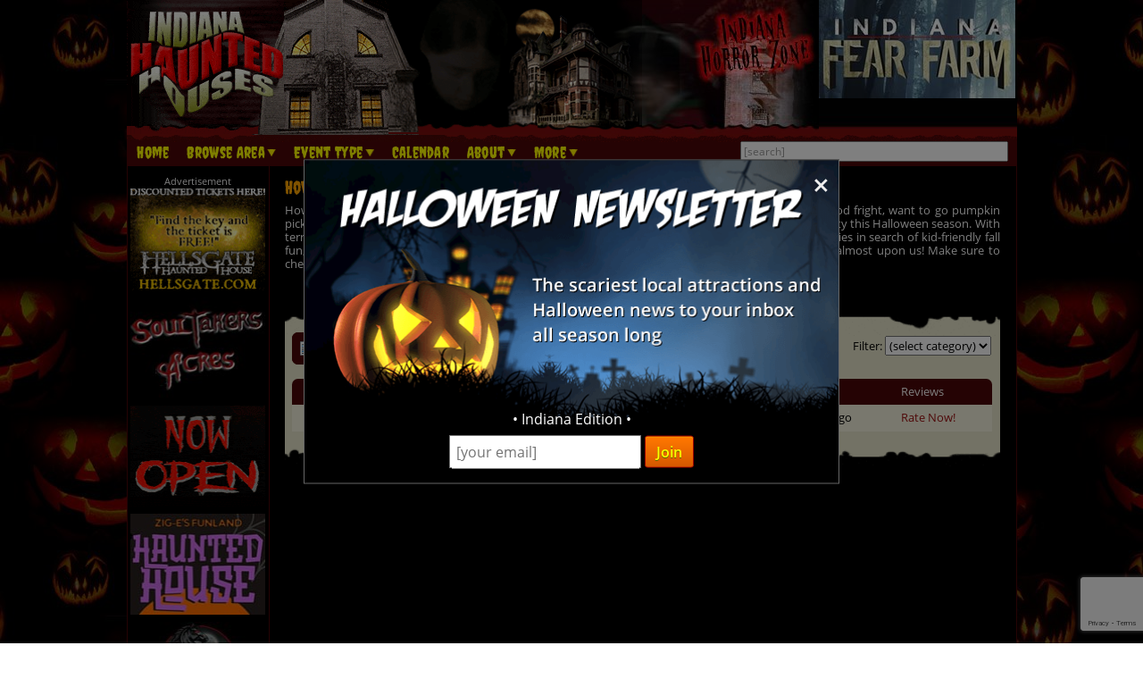

--- FILE ---
content_type: text/html; charset=utf-8
request_url: https://www.indianahauntedhouses.com/county/howard.html
body_size: 22874
content:

<!DOCTYPE HTML>
<html lang="en">
<head>
<meta charset="utf-8">

<meta name="viewport" content="width=device-width, initial-scale=1">
<meta name="referrer" content="always" />

<link rel="shortcut icon" href="/favicon.ico">

<link rel="stylesheet" href="/assets/standard.min.css?7" type="text/css">

<script src="https://ajax.googleapis.com/ajax/libs/jquery/1.11.1/jquery.min.js"></script>

<!--
<script src="/assets/hoverintent.min.js"></script>
<script src="/assets/superfish.min.js"></script>
<script src="/assets/modernizr.min.js"></script>
-->

<script>!function(e){e.fn.hoverIntent=function(t,n,o){var r,v,i,u,s={interval:100,sensitivity:6,timeout:0};s="object"==typeof t?e.extend(s,t):e.isFunction(n)?e.extend(s,{over:t,out:n,selector:o}):e.extend(s,{over:t,out:t,selector:n});var h=function(e){r=e.pageX,v=e.pageY},I=function(t,n){if(n.hoverIntent_t=clearTimeout(n.hoverIntent_t),Math.sqrt((i-r)*(i-r)+(u-v)*(u-v))<s.sensitivity)return e(n).off("mousemove.hoverIntent",h),n.hoverIntent_s=!0,s.over.apply(n,[t]);i=r,u=v,n.hoverIntent_t=setTimeout(function(){I(t,n)},s.interval)},a=function(t){var n=e.extend({},t),o=this;o.hoverIntent_t&&(o.hoverIntent_t=clearTimeout(o.hoverIntent_t)),"mouseenter"===t.type?(i=n.pageX,u=n.pageY,e(o).on("mousemove.hoverIntent",h),o.hoverIntent_s||(o.hoverIntent_t=setTimeout(function(){I(n,o)},s.interval))):(e(o).off("mousemove.hoverIntent",h),o.hoverIntent_s&&(o.hoverIntent_t=setTimeout(function(){var e,t;e=n,(t=o).hoverIntent_t=clearTimeout(t.hoverIntent_t),t.hoverIntent_s=!1,s.out.apply(t,[e])},s.timeout)))};return this.on({"mouseenter.hoverIntent":a,"mouseleave.hoverIntent":a},s.selector)}}(jQuery);!function(e){"use strict";var s,o,t,i,n,r,a,h,l,p,f,u,c,d,v,m,y,C=(t="sf-breadcrumb",i="sf-js-enabled",n="sf-with-ul",r="sf-arrows",(o=/iPhone|iPad|iPod/i.test(navigator.userAgent))&&e(window).load(function(){e("body").children().on("click",e.noop)}),a=o,h="behavior"in(s=document.documentElement.style)&&"fill"in s&&/iemobile/i.test(navigator.userAgent),l=function(e,s){var o=i;s.cssArrows&&(o+=" "+r),e.toggleClass(o)},p=function(e){e.children("a").toggleClass(n)},f=function(e){var s=e.css("ms-touch-action");s="pan-y"===s?"auto":"pan-y",e.css("ms-touch-action",s)},u=function(s){var o=e(this),t=o.siblings(s.data.popUpSelector);t.length>0&&t.is(":hidden")&&(o.one("click.superfish",!1),"MSPointerDown"===s.type?o.trigger("focus"):e.proxy(c,o.parent("li"))())},c=function(){var s=e(this),o=y(s);clearTimeout(o.sfTimer),s.siblings().superfish("hide").end().superfish("show")},d=function(){var s=e(this),o=y(s);a?e.proxy(v,s,o)():(clearTimeout(o.sfTimer),o.sfTimer=setTimeout(e.proxy(v,s,o),o.delay))},v=function(s){s.retainPath=e.inArray(this[0],s.$path)>-1,this.superfish("hide"),this.parents("."+s.hoverClass).length||(s.onIdle.call(m(this)),s.$path.length&&e.proxy(c,s.$path)())},m=function(e){return e.closest("."+i)},y=function(e){return m(e).data("sf-options")},{hide:function(s){if(this.length){var o=y(this);if(!o)return this;var t=!0===o.retainPath?o.$path:"",i=this.find("li."+o.hoverClass).add(this).not(t).removeClass(o.hoverClass).children(o.popUpSelector),n=o.speedOut;s&&(i.show(),n=0),o.retainPath=!1,o.onBeforeHide.call(i),i.stop(!0,!0).animate(o.animationOut,n,function(){var s=e(this);o.onHide.call(s)})}return this},show:function(){var e=y(this);if(!e)return this;var s=this.addClass(e.hoverClass).children(e.popUpSelector);return e.onBeforeShow.call(s),s.stop(!0,!0).animate(e.animation,e.speed,function(){e.onShow.call(s)}),this},destroy:function(){return this.each(function(){var s,o=e(this),i=o.data("sf-options");if(!i)return!1;s=o.find(i.popUpSelector).parent("li"),clearTimeout(i.sfTimer),l(o,i),p(s),f(o),o.off(".superfish").off(".hoverIntent"),s.children(i.popUpSelector).attr("style",function(e,s){return s.replace(/display[^;]+;?/g,"")}),i.$path.removeClass(i.hoverClass+" "+t).addClass(i.pathClass),o.find("."+i.hoverClass).removeClass(i.hoverClass),i.onDestroy.call(o),o.removeData("sf-options")})},init:function(s){return this.each(function(){var o=e(this);if(o.data("sf-options"))return!1;var i,n=e.extend({},e.fn.superfish.defaults,s),r=o.find(n.popUpSelector).parent("li");n.$path=(i=n,o.find("li."+i.pathClass).slice(0,i.pathLevels).addClass(i.hoverClass+" "+t).filter(function(){return e(this).children(i.popUpSelector).hide().show().length}).removeClass(i.pathClass)),o.data("sf-options",n),l(o,n),p(r),f(o),function(s,o){var t="li:has("+o.popUpSelector+")";e.fn.hoverIntent&&!o.disableHI?s.hoverIntent(c,d,t):s.on("mouseenter.superfish",t,c).on("mouseleave.superfish",t,d);var i="MSPointerDown.superfish";a||(i+=" touchend.superfish"),h&&(i+=" mousedown.superfish"),s.on("focusin.superfish","li",c).on("focusout.superfish","li",d).on(i,"a",o,u)}(o,n),r.not("."+t).superfish("hide",!0),n.onInit.call(this)})}});e.fn.superfish=function(s,o){return C[s]?C[s].apply(this,Array.prototype.slice.call(arguments,1)):"object"!=typeof s&&s?e.error("Method "+s+" does not exist on jQuery.fn.superfish"):C.init.apply(this,arguments)},e.fn.superfish.defaults={popUpSelector:"ul,.sf-mega",hoverClass:"sfHover",pathClass:"overrideThisToUse",pathLevels:1,delay:500,animation:{opacity:"show"},animationOut:{opacity:"hide"},speed:"normal",speedOut:"fast",cssArrows:!0,disableHI:!1,onInit:e.noop,onBeforeShow:e.noop,onShow:e.noop,onBeforeHide:e.noop,onHide:e.noop,onIdle:e.noop,onDestroy:e.noop},e.fn.extend({hideSuperfishUl:C.hide,showSuperfishUl:C.show})}(jQuery);window.Modernizr=function(e,t,n){function r(e){m.cssText=e}function o(e,t){return typeof e===t}function i(e,t){return!!~(""+e).indexOf(t)}function a(e,t){for(var r in e){var o=e[r];if(!i(o,"-")&&m[o]!==n)return"pfx"!=t||o}return!1}function c(e,t,r){var i=e.charAt(0).toUpperCase()+e.slice(1),c=(e+" "+y.join(i+" ")+i).split(" ");return o(t,"string")||o(t,"undefined")?a(c,t):function(e,t,r){for(var i in e){var a=t[e[i]];if(a!==n)return!1===r?e[i]:o(a,"function")?a.bind(r||t):a}return!1}(c=(e+" "+b.join(i+" ")+i).split(" "),t,r)}var s,l,u={},f=t.documentElement,d="modernizr",p=t.createElement(d),m=p.style,h=":)",g=" -webkit- -moz- -o- -ms- ".split(" "),v="Webkit Moz O ms",y=v.split(" "),b=v.toLowerCase().split(" "),x={},E=[],w=E.slice,C=function(e,n,r,o){var i,a,c,s,l=t.createElement("div"),u=t.body,p=u||t.createElement("body");if(parseInt(r,10))for(;r--;)c=t.createElement("div"),c.id=o?o[r]:d+(r+1),l.appendChild(c);return i=["&#173;",'<style id="s',d,'">',e,"</style>"].join(""),l.id=d,(u?l:p).innerHTML+=i,p.appendChild(l),u||(p.style.background="",p.style.overflow="hidden",s=f.style.overflow,f.style.overflow="hidden",f.appendChild(p)),a=n(l,e),u?l.parentNode.removeChild(l):(p.parentNode.removeChild(p),f.style.overflow=s),!!a},j={}.hasOwnProperty;l=o(j,"undefined")||o(j.call,"undefined")?function(e,t){return t in e&&o(e.constructor.prototype[t],"undefined")}:function(e,t){return j.call(e,t)},Function.prototype.bind||(Function.prototype.bind=function(e){var t=this;if("function"!=typeof t)throw new TypeError;var n=w.call(arguments,1),r=function(){if(this instanceof r){var o=function(){};o.prototype=t.prototype;var i=new o,a=t.apply(i,n.concat(w.call(arguments)));return Object(a)===a?a:i}return t.apply(e,n.concat(w.call(arguments)))};return r}),x.flexbox=function(){return c("flexWrap")},x.flexboxlegacy=function(){return c("boxDirection")},x.touch=function(){var n;return"ontouchstart"in e||e.DocumentTouch&&t instanceof DocumentTouch?n=!0:C(["@media (",g.join("touch-enabled),("),d,")","{#modernizr{top:9px;position:absolute}}"].join(""),function(e){n=9===e.offsetTop}),n},x.rgba=function(){return r("background-color:rgba(150,255,150,.5)"),i(m.backgroundColor,"rgba")},x.hsla=function(){return r("background-color:hsla(120,40%,100%,.5)"),i(m.backgroundColor,"rgba")||i(m.backgroundColor,"hsla")},x.multiplebgs=function(){return r("background:url(https://),url(https://),red url(https://)"),/(url\s*\(.*?){3}/.test(m.background)},x.backgroundsize=function(){return c("backgroundSize")},x.borderimage=function(){return c("borderImage")},x.borderradius=function(){return c("borderRadius")},x.boxshadow=function(){return c("boxShadow")},x.textshadow=function(){return""===t.createElement("div").style.textShadow},x.opacity=function(){return e="opacity:.55",r(g.join(e+";")+(t||"")),/^0.55$/.test(m.opacity);var e,t},x.cssanimations=function(){return c("animationName")},x.csscolumns=function(){return c("columnCount")},x.cssgradients=function(){var e="background-image:";return r((e+"-webkit- ".split(" ").join("gradient(linear,left top,right bottom,from(#9f9),to(white));"+e)+g.join("linear-gradient(left top,#9f9, white);"+e)).slice(0,-e.length)),i(m.backgroundImage,"gradient")},x.cssreflections=function(){return c("boxReflect")},x.csstransforms=function(){return!!c("transform")},x.csstransforms3d=function(){var e=!!c("perspective");return e&&"webkitPerspective"in f.style&&C("@media (transform-3d),(-webkit-transform-3d){#modernizr{left:9px;position:absolute;height:3px;}}",function(t,n){e=9===t.offsetLeft&&3===t.offsetHeight}),e},x.csstransitions=function(){return c("transition")},x.fontface=function(){var e;return C('@font-face {font-family:"font";src:url("https://")}',function(n,r){var o=t.getElementById("smodernizr"),i=o.sheet||o.styleSheet,a=i?i.cssRules&&i.cssRules[0]?i.cssRules[0].cssText:i.cssText||"":"";e=/src/i.test(a)&&0===a.indexOf(r.split(" ")[0])}),e},x.generatedcontent=function(){var e;return C(["#",d,"{font:0/0 a}#",d,':after{content:"',h,'";visibility:hidden;font:3px/1 a}'].join(""),function(t){e=t.offsetHeight>=3}),e};for(var S in x)l(x,S)&&(s=S.toLowerCase(),u[s]=x[S](),E.push((u[s]?"":"no-")+s));return u.addTest=function(e,t){if("object"==typeof e)for(var r in e)l(e,r)&&u.addTest(r,e[r]);else{if(e=e.toLowerCase(),u[e]!==n)return u;t="function"==typeof t?t():t,f.className+=" "+(t?"":"no-")+e,u[e]=t}return u},r(""),p=null,function(e,t){function n(){var e=m.elements;return"string"==typeof e?e.split(" "):e}function r(e){var t=p[e[f]];return t||(t={},d++,e[f]=d,p[d]=t),t}function o(e,n,o){return n||(n=t),c?n.createElement(e):(o||(o=r(n)),!(i=o.cache[e]?o.cache[e].cloneNode():u.test(e)?(o.cache[e]=o.createElem(e)).cloneNode():o.createElem(e)).canHaveChildren||l.test(e)||i.tagUrn?i:o.frag.appendChild(i));var i}function i(e){e||(e=t);var i,s,l,u,f,d,p=r(e);return m.shivCSS&&!a&&!p.hasCSS&&(p.hasCSS=(u="article,aside,dialog,figcaption,figure,footer,header,hgroup,main,nav,section{display:block}mark{background:#FF0;color:#000}template{display:none}",f=(l=e).createElement("p"),d=l.getElementsByTagName("head")[0]||l.documentElement,f.innerHTML="x<style>"+u+"</style>",!!d.insertBefore(f.lastChild,d.firstChild))),c||(i=e,(s=p).cache||(s.cache={},s.createElem=i.createElement,s.createFrag=i.createDocumentFragment,s.frag=s.createFrag()),i.createElement=function(e){return m.shivMethods?o(e,i,s):s.createElem(e)},i.createDocumentFragment=Function("h,f","return function(){var n=f.cloneNode(),c=n.createElement;h.shivMethods&&("+n().join().replace(/[\w\-]+/g,function(e){return s.createElem(e),s.frag.createElement(e),'c("'+e+'")'})+");return n}")(m,s.frag)),e}var a,c,s=e.html5||{},l=/^<|^(?:button|map|select|textarea|object|iframe|option|optgroup)$/i,u=/^(?:a|b|code|div|fieldset|h1|h2|h3|h4|h5|h6|i|label|li|ol|p|q|span|strong|style|table|tbody|td|th|tr|ul)$/i,f="_html5shiv",d=0,p={};!function(){try{var e=t.createElement("a");e.innerHTML="<xyz></xyz>",a="hidden"in e,c=1==e.childNodes.length||function(){t.createElement("a");var e=t.createDocumentFragment();return void 0===e.cloneNode||void 0===e.createDocumentFragment||void 0===e.createElement}()}catch(e){a=!0,c=!0}}();var m={elements:s.elements||"abbr article aside audio bdi canvas data datalist details dialog figcaption figure footer header hgroup main mark meter nav output progress section summary template time video",version:"3.7.0",shivCSS:!1!==s.shivCSS,supportsUnknownElements:c,shivMethods:!1!==s.shivMethods,type:"default",shivDocument:i,createElement:o,createDocumentFragment:function(e,o){if(e||(e=t),c)return e.createDocumentFragment();for(var i=(o=o||r(e)).frag.cloneNode(),a=0,s=n(),l=s.length;a<l;a++)i.createElement(s[a]);return i}};e.html5=m,i(t)}(this,t),u._version="2.8.3",u._prefixes=g,u._domPrefixes=b,u._cssomPrefixes=y,u.mq=function(t){var n,r=e.matchMedia||e.msMatchMedia;return r?r(t)&&r(t).matches||!1:(C("@media "+t+" { #"+d+" { position: absolute; } }",function(t){n="absolute"==(e.getComputedStyle?getComputedStyle(t,null):t.currentStyle).position}),n)},u.testProp=function(e){return a([e])},u.testAllProps=c,u.testStyles=C,f.className=f.className.replace(/(^|\s)no-js(\s|$)/,"$1$2")+" js "+E.join(" "),u}(this,this.document),function(e,t,n){function r(e){return"[object Function]"==h.call(e)}function o(e){return"string"==typeof e}function i(){}function a(e){return!e||"loaded"==e||"complete"==e||"uninitialized"==e}function c(){var e=g.shift();v=1,e?e.t?p(function(){("c"==e.t?f.injectCss:f.injectJs)(e.s,0,e.a,e.x,e.e,1)},0):(e(),c()):v=0}function s(e,n,r,i,s){return v=0,n=n||"j",o(e)?function(e,n,r,o,i,s,l){function u(t){if(!h&&a(d.readyState)&&(E.r=h=1,!v&&c(),d.onload=d.onreadystatechange=null,t)){"img"!=e&&p(function(){x.removeChild(d)},50);for(var r in S[n])S[n].hasOwnProperty(r)&&S[n][r].onload()}}l=l||f.errorTimeout;var d=t.createElement(e),h=0,y=0,E={t:r,s:n,e:i,a:s,x:l};1===S[n]&&(y=1,S[n]=[]),"object"==e?d.data=n:(d.src=n,d.type=e),d.width=d.height="0",d.onerror=d.onload=d.onreadystatechange=function(){u.call(this,y)},g.splice(o,0,E),"img"!=e&&(y||2===S[n]?(x.insertBefore(d,b?null:m),p(u,l)):S[n].push(d))}("c"==n?w:E,e,n,this.i++,r,i,s):(g.splice(this.i++,0,e),1==g.length&&c()),this}function l(){var e=f;return e.loader={load:s,i:0},e}var u,f,d=t.documentElement,p=e.setTimeout,m=t.getElementsByTagName("script")[0],h={}.toString,g=[],v=0,y="MozAppearance"in d.style,b=y&&!!t.createRange().compareNode,x=b?d:m.parentNode,E=(d=e.opera&&"[object Opera]"==h.call(e.opera),d=!!t.attachEvent&&!d,y?"object":d?"script":"img"),w=d?"script":E,C=Array.isArray||function(e){return"[object Array]"==h.call(e)},j=[],S={},k={timeout:function(e,t){return t.length&&(e.timeout=t[0]),e}};(f=function(e){function t(e,t,o,i,a){var c=function(e){e=e.split("!");var t,n,r,o=j.length,i=e.pop(),a=e.length;for(i={url:i,origUrl:i,prefixes:e},n=0;n<a;n++)r=e[n].split("="),(t=k[r.shift()])&&(i=t(i,r));for(n=0;n<o;n++)i=j[n](i);return i}(e),s=c.autoCallback;c.url.split(".").pop().split("?").shift(),c.bypass||(t&&(t=r(t)?t:t[e]||t[i]||t[e.split("/").pop().split("?")[0]]),c.instead?c.instead(e,t,o,i,a):(S[c.url]?c.noexec=!0:S[c.url]=1,o.load(c.url,c.forceCSS||!c.forceJS&&"css"==c.url.split(".").pop().split("?").shift()?"c":n,c.noexec,c.attrs,c.timeout),(r(t)||r(s))&&o.load(function(){l(),t&&t(c.origUrl,a,i),s&&s(c.origUrl,a,i),S[c.url]=2})))}function a(e,n){function a(e,i){if(e){if(o(e))i||(f=function(){var e=[].slice.call(arguments);d.apply(this,e),p()}),t(e,f,n,0,l);else if(Object(e)===e)for(s in c=function(){var t,n=0;for(t in e)e.hasOwnProperty(t)&&n++;return n}(),e)e.hasOwnProperty(s)&&(!i&&!--c&&(r(f)?f=function(){var e=[].slice.call(arguments);d.apply(this,e),p()}:f[s]=function(e){return function(){var t=[].slice.call(arguments);e&&e.apply(this,t),p()}}(d[s])),t(e[s],f,n,s,l))}else!i&&p()}var c,s,l=!!e.test,u=e.load||e.both,f=e.callback||i,d=f,p=e.complete||i;a(l?e.yep:e.nope,!!u),u&&a(u)}var c,s,u=this.yepnope.loader;if(o(e))t(e,0,u,0);else if(C(e))for(c=0;c<e.length;c++)s=e[c],o(s)?t(s,0,u,0):C(s)?f(s):Object(s)===s&&a(s,u);else Object(e)===e&&a(e,u)}).addPrefix=function(e,t){k[e]=t},f.addFilter=function(e){j.push(e)},f.errorTimeout=1e4,null==t.readyState&&t.addEventListener&&(t.readyState="loading",t.addEventListener("DOMContentLoaded",u=function(){t.removeEventListener("DOMContentLoaded",u,0),t.readyState="complete"},0)),e.yepnope=l(),e.yepnope.executeStack=c,e.yepnope.injectJs=function(e,n,r,o,s,l){var u,d,h=t.createElement("script");o=o||f.errorTimeout;h.src=e;for(d in r)h.setAttribute(d,r[d]);n=l?c:n||i,h.onreadystatechange=h.onload=function(){!u&&a(h.readyState)&&(u=1,n(),h.onload=h.onreadystatechange=null)},p(function(){u||(u=1,n(1))},o),s?h.onload():m.parentNode.insertBefore(h,m)},e.yepnope.injectCss=function(e,n,r,o,a,s){var l;o=t.createElement("link"),n=s?c:n||i;o.href=e,o.rel="stylesheet",o.type="text/css";for(l in r)o.setAttribute(l,r[l]);a||(m.parentNode.insertBefore(o,m),p(n,0))}}(this,document),Modernizr.load=function(){yepnope.apply(window,[].slice.call(arguments,0))};</script>


<!--[if (gte IE 6)&(lte IE 8)]>
  <script type="text/javascript" src="/assets/selectivizr-min.js"></script>
<![endif]-->

<!--<meta name="apple-itunes-app" content="app-id=1162212531">-->
<!--
<meta name="google-play-app" content="app-id=com.haunts.app">
<link rel="apple-touch-icon" href="/images/2.0/xxhdpi-icon.png">
<link rel="android-touch-icon" href="/images/2.0/xxhdpi-icon.png" />



<link rel="apple-touch-icon" sizes="180x180" href="/apple-touch-icon.png">
<link rel="icon" type="image/png" sizes="32x32" href="/favicon-32x32.png">
<link rel="icon" type="image/png" sizes="16x16" href="/favicon-16x16.png">
<link rel="manifest" href="/site.webmanifest">
<meta name="msapplication-TileColor" content="#da532c">
<meta name="theme-color" content="#ffffff">
-->



<!-- Social plugin -->
<script type="text/javascript">var switchTo5x=true; var __st_loadLate=true;</script>
<script type="text/javascript" src="https://ws.sharethis.com/button/buttons.js" async></script>
<script type="text/javascript">
//stLight.options({publisher: "d0431ca2-fdfc-4fd2-85f0-1eccabbefd8f", doNotHash: true, doNotCopy: true, hashAddressBar: false});
</script>

<style>
.desc-text { text-align: justify; }
.desc-text > img { float: left; width: 40%; max-width: 240px; margin-right: 6px; }

#social_plugin { padding: 1em 0; }
#social_plugin span { height: 100%; }

#breadcrumb { font-weight: 600; margin-bottom: 1.5em; margin-top: .2em; margin-right: 70px; font-weight: 100; }

#slider_ad_wrapper { margin-bottom: 1.5em; }

.slider-image { margin-right: .6em; position: relative; width: 45%; float: left; } /*  float: left; margin-right: 1em; width: 38.7%; position: relative; */
.slider-image a img { width: 100%; }

#slider_wrapper { width: 60.54681647940075%; float: left; }
#slippry_slider li img {  }
#slippry_slider li p { margin: .6em 0; font-size: 11px; font-size: .688rem; }

.slider_paging li { padding: .3em 0; width: 1.9em; margin: .5em .3em 0 .3em; font-size: 11px; font-size: .688rem; }

#frightmare { width: 37.45318352059925%; float: right; max-height: 250px; }
#frightmare img { max-width: 100%; }
.slider_bold { font-weight: 600; color: #FFCB51; }

.ad_leaderboard { text-align: center; margin-bottom: 1.5em; }
.ad_leaderboard img { width: 100%; }

#event_list { background: #E7E5CB url('https://images.haunt.photos/images/top-bar.gif') no-repeat top center; background-size: contain; padding-top: 3em; color: #000000; }

#view_buttons { padding-left: 1%; margin-bottom: 1em; display: none; float: left; }
#view_buttons a { border: 1px solid #4B0708; }
#list_button {  border-radius: .5em 0 0 .5em; background-image: url('https://images.haunt.photos/images/2.0/list_view.png'); background-position: .6em 50%; padding: .6em .6em .6em 2.2em; background-repeat: no-repeat; }
#map_button {  margin-left: -1px; border-radius: 0 .5em .5em 0; background-image: url('https://images.haunt.photos/images/2.0/map_view.png'); background-position: .6em 50%; padding: .6em .6em .6em 2.2em; background-repeat: no-repeat; }

.button_on { background-color: #4B0708; color: #FFFF00; }
.button_off { background-color: #E7E5CB; }

#results_filter { float: right; margin-top: -7px; padding-right: 10px; }

@media screen and (max-width: 28em) {
	#results_filter { float: none; clear: both; display: block; margin-top: 7px; padding-left: 1%; }
}

#list_content {  }
#map_content { display: none; position: relative; }
#map_canvas { width: auto; height: 500px; margin: 2em auto; border: 1px solid #4B0708; border-radius: .6em; clear: both; width: 98%; z-index: 1; }
.map_info { font-size: 12px; font-size: .75rem; min-width: 260px; max-width: 320px; }
.map_info a { font-weight: 600; font-size: 13px; }

#map_content a, #list_content a, .button_off { color: #9F1313; transition: color .45s ease-in-out; }
#map_content a:hover, #list_content a:hover, a.button_off:hover { text-decoration: underline; color: #D93600; }

#map-key { width: 98%; margin-left: auto; margin-right: auto; }
#map-key ul { list-style-type: none; margin: 0; padding: 0; }
#map-key ul li { margin: 0; padding: 0; float: left; font-size: 11px; width: 20%; padding-bottom: 10px; }
#map-key ul li img { vertical-align: middle; }
#map-key ul li span { vertical-align: middle; padding-left: 8px; }

@media screen and (max-width: 870px) {
	#map-key ul li { width: 25%; }
}

@media screen and (max-width: 590px) {
	#map-key ul li { width: 33.333%; }
}

@media screen and (max-width: 430px) {
	#map-key ul li { width: 50%; }
}

#map-loading { display: none; position: absolute; height: 500px; left: 0; right: 0; text-align: center; background-color: rgba(255, 255, 255, 0.5); z-index: 2008; }
#map-loading img { margin-top: 220px; }

#list_content > ul > li { width: 98%; margin: 0 auto .5em; position: relative; }

.growing_with_us { font-size: 8px; font-size: .5rem; width: 68px; width: 4.25rem; position: absolute; bottom: 0; right: 16px; right: 1rem; height: 120%; background-color: #7B0F0F; color: #FFFFFF; text-align: center; padding: .4em 0; }
.growing_with_us span { font-size: 10px; font-size: .625rem; letter-spacing: .8px; letter-spacing: 0.05rem; }

#list_content > ul > li .title_bar { color: #FFFFFF; background-color: #4B0708; border-radius: .5em .5em 0 0; padding: .6em 0 .4em .5em; padding-right: 0; margin-top: 1em; clear: both; position: relative; }

#list_content > ul > li .title_bar a {  clear: both; color: #FFFF00; transition: color .45s ease-in-out; font-size: 15px; font-size: .938rem; font-weight: 600; } /* font-size: 18px; font-size: 1.125rem; font-family: 'Creepster', sans-serif; letter-spacing: .8px; letter-spacing: 0.05rem;  */
#list_content > ul > li .title_bar a:hover { color: #FFC926; }

.listing_town { clear: left; display: block; font-size: 11px; font-size: .688rem; padding: 0; margin: 0; }

.listing_rating { float: right; padding-right: 1em; font-size: 12px; font-size: .75rem; padding-top: .5em; margin-right: 10px; }
.pumpkin_rating { position: absolute; }

.listing_details { padding-top: .5em; text-align: justify; }
.listing_photo { border-radius: .5em; float: left; margin-right: .6em; width: 22.9%; position: relative; min-width: 90px; }
.listing_details p { font-size: 11px; font-size: .688rem; margin: .6em 0; }
.listing_details a.read_more { font-weight: 600; }

.listing_stats { float: right; margin-left: 1em; padding-left: 1em; width: 150px; width: 9.375rem; border-left: 1px dashed #C4BE7D; position: relative; }
.listing_stats ul { margin-top: .2em; clear: right; }
.listing_stats ul li { font-size: 11px; font-size: .688rem; float: left; padding: .3em 0; }
.listing_stats ul li:nth-child(odd) { clear: left; font-weight: 600; width: 54px; width: 3.375rem; }
.listing_stats p { font-size: 11px; font-size: .688rem; clear: both; }
.listing_stats p a { float: left; clear: left; margin: .4em 0 .1em; }
.listing_stats p input { margin-top: 10px; font-size: 12px; padding: .2em .4em; }

.more_listings { text-align: center; font-size: 20px; font-size: 1.25rem; padding-top: 1em; font-weight: 600; }

.list_bottom_bg { height: 3em; background: url('https://images.haunt.photos/images/bottom.gif') no-repeat bottom center; background-size: contain; }

#list_content table { width: 98%; margin-top: 1em; margin-left: auto; margin-right: auto; position: relative; clear: both; }
#list_content table tr th { color: #FFFFFF; background-color: #4B0708;  padding: .6em .5em; text-align: left; }
#list_content table tr th:nth-child(1) { border-radius: .5em 0 0 0; }
#list_content table tr th:nth-child(5) { border-radius: 0 .5em 0 0; }

#list_content table tr td { padding: .5em; vertical-align: middle; background-color: #E7E5CB; }
#list_content table tr td.bgo2 { background-color: #F3F1DD; }
#list_content table tr td:nth-child(1) { text-align: center; }
#list_content table tr td:nth-child(1) img { margin: 0 .2em; }

.message { text-align: center; }

@media screen and (max-width: 37em) {
	#map_canvas { width: 90%; height: 300px; max-width: auto; margin-left: 0; margin-right: auto; }
	#map-loading img { margin-top: 120px; }
}

@media screen and (max-width: 31.25em) {
	#slider_wrapper { width: auto; float: none; clear: both; }

	#frightmare { width: auto; float: none; clear: both; margin-top: 1.5em; text-align: center; }
	#frightmare img { max-width: auto; }

	.growing_with_us { font-size: 8px; font-size: .5rem; width: 62px; width: 3.875rem; right: 12px; right: .75rem; height: 120%; padding: .3em 0; }
	.growing_with_us span { font-size: 9px; font-size: .563rem; letter-spacing: .8px; letter-spacing: 0.05rem; }

	#list_content > ul > li .title_bar { border-radius: .4em .4em 0 0; padding: .5em 0 .3em .4em; padding-right: 0; margin-top: 1em; }

	#list_content > ul > li .title_bar a { font-size: 13px; font-size: .813rem; padding-right: 8px; }

	.listing_town { font-size: 10px; font-size: .625rem; }

/*	.listing_rating { margin-right: 69px; margin-right: 4.313rem; } */
	.listing_rating { display: none; }

	.listing_details { padding-top: .5em; text-align: justify; font-size: 12px; font-size: .75rem; }
	.listing_photo { border-radius: .5em; float: left; margin-right: .6em; width: 22%; position: relative; }
	.listing_details p { font-size: 10px; font-size: .625rem; margin: .6em 0; }

	.listing_stats { float: right; margin-left: .6em; padding-left: .6em; width: 124px; width: 7.75rem; border-left: 1px dashed #C4BE7D; position: relative; }
	.listing_stats ul { margin-top: .2em; clear: right; }
	.listing_stats ul li { font-size: 11px; font-size: .688rem; float: left; padding: .3em 0; }
	.listing_stats ul li:nth-child(odd) { clear: left; font-weight: 600; width: 54px; width: 3.375rem; }
	.listing_stats p { font-size: 11px; font-size: .688rem; clear: both; }
	.listing_stats p a { float: left; clear: left; margin: .4em 0 .2em; }

	.more_listings { text-align: center; font-size: 16px; font-size: 1rem; padding-top: 1em; font-weight: 600; }
	
	#list_content table tr th { padding: .4em .3em; font-size: 11px; font-size: .688rem; }
	#list_content table tr th:nth-child(1) { border-radius: .4em 0 0 0; }
	#list_content table tr th:nth-child(5) { border-radius: 0 .4em 0 0; }
	#list_content table tr td { padding: .3em; font-size: 11px; font-size: .688rem; }
}

.nearby-locales {
	background: #E7E5CB url("https://images.haunt.photos/images/top-bar.gif") no-repeat top center;
	background-size: contain;
	padding-top: 1em;
	color: #000000;
	position: relative; clear: both;
}

.nearby-locales .nearby-wrapper { padding: 0 1em; position: relative; clear: both; }
.nearby-locales div h4 { font-weight: 600; font-size: 15px; margin: 18px 0 6px; display: block; width: 100%; clear: both; padding-bottom: 10px; border-bottom: 1px solid #CECA97; }
.nearby-locales div ul { list-style-type: none; margin: 0; padding: 0; }
.nearby-locales div ul li { margin: 6px 0; padding: 0; display: inline-block; width: 24%;  }
.nearby-locales div ul li a { color: #9F1313; }

@media screen and (max-width: 650px) {
	.nearby-locales div ul li { width: 32.5%;  }
}

@media screen and (max-width: 460px) {
	.nearby-locales div ul li { width: 49%;  }
}

.owl-item > div > h2 { line-height: 120%; }
p.covid-slider { color: #FFC926; font-weight: 600; font-size: 14px; text-transform: uppercase; }
span.covid-featured { color: #FFC926; font-weight: 600; }
a.covid-closed { color: #AD473F; opacity: 0.7; }
a.covid-closed::after { font-size: 10px; content: " CLOSED 2020 COVID"; color: #000; opacity: 1.0 !important; }
</style>

<meta property="og:type" content="article" /> 
<meta property="og:url" content="https://www.indianahauntedhouses.com/county/howard.html" /> 
<meta property="og:title" content="Howard County Haunted Houses, Hayrides, Pumpkin Picking, Spookwalks, Mazes" /> 

<meta property="og:image" content="https://www.indianahauntedhouses.com/images/social/indiana_best_600x315.jpg" /> 

<meta property="og:description" content="Whether you're looking for a good fright, want to go pumpkin picking, or simply looking to create amazing fall memories, then you'll want to head out to Howard county this Halloween season. " />

<!--<link rel="stylesheet" href="/assets/maps/leaflet.css" />
<script src="/assets/maps/leaflet.js"></script>-->
<link rel="stylesheet" href="https://images.haunt.photos/assets/maps/leaflet/leaflet.css" />
<script src="https://images.haunt.photos/assets/maps/leaflet/leaflet.js"></script>
<script src="https://cdn.maptiler.com/mapbox-gl-js/v1.13.2/mapbox-gl.js" type="text/javascript"></script>
<link href="https://cdn.maptiler.com/mapbox-gl-js/v1.13.2/mapbox-gl.css" rel="stylesheet" />
<script src='https://images.haunt.photos/assets/maps/leaflet.markercluster.js'></script>
<link href='https://images.haunt.photos/assets/maps/MarkerCluster.css' rel='stylesheet' />
<link href='https://images.haunt.photos/assets/maps/MarkerCluster.Default.css' rel='stylesheet' />
<script src="https://images.haunt.photos/assets/leaflet-mapbox-gl.js"></script>

<title>Howard County Haunted Houses, Hayrides, Pumpkin Picking, Spookwalks, Mazes</title>

<link rel="canonical" href="https://www.indianahauntedhouses.com/county/howard.html">
<script type="text/javascript">

  var _gaq = _gaq || [];
  _gaq.push(['_setAccount', 'UA-33354076-42']);
  _gaq.push(['_trackPageview']);

  (function() {
    var ga = document.createElement('script'); ga.type = 'text/javascript'; ga.async = true;
    ga.src = ('https:' == document.location.protocol ? 'https://ssl' : 'http://www') + '.google-analytics.com/ga.js';
    var s = document.getElementsByTagName('script')[0]; s.parentNode.insertBefore(ga, s);
  })();

</script>
		

<!-- Facebook Pixel Code -->
<script>
  !function(f,b,e,v,n,t,s)
  {if(f.fbq)return;n=f.fbq=function(){n.callMethod?
  n.callMethod.apply(n,arguments):n.queue.push(arguments)};
  if(!f._fbq)f._fbq=n;n.push=n;n.loaded=!0;n.version='2.0';
  n.queue=[];t=b.createElement(e);t.async=!0;
  t.src=v;s=b.getElementsByTagName(e)[0];
  s.parentNode.insertBefore(t,s)}(window, document,'script',
  'https://connect.facebook.net/en_US/fbevents.js');
  fbq('init', '269938703484461');
  fbq('track', 'PageView');
  
</script>
<noscript><img height="1" width="1" style="display:none"
  src="https://www.facebook.com/tr?id=269938703484461&ev=PageView&noscript=1"
/></noscript>
<!-- End Facebook Pixel Code -->


<!-- Global site tag (gtag.js) - Google Analytics -->
<script async src="https://www.googletagmanager.com/gtag/js?id=G-WGM77KLV57"></script>
<script>
  window.dataLayer = window.dataLayer || [];
  function gtag(){dataLayer.push(arguments);}
  gtag('js', new Date());

  gtag('config', 'G-WGM77KLV57');
</script>

<style>
.nl-modal { display: block; position: fixed; z-index: 200; left: 0; top: 0; width: 100%; height: 100%; overflow: auto; background-color: rgb(0,0,0); background-color: rgba(0,0,0,0.5); }
.nl-modal-content { background-color: #000; border: 1px solid #666; width: 90%; max-width: 600px; position: absolute; top: 50%; left: 50%; transform: translate(-50%, -50%); }
#nl-close { color: #eee; font-size: 33px; font-weight: bold; position: absolute; top: 10px; right: 10px; z-index: 202; }
#nl-close:hover, #nl-close:focus { color: orange; text-decoration: none; cursor: pointer; } 
#nl-modal-inner { position: relative; }
#nl-modal-inner img { width: 100%; }
#nl-modal-inner form { margin: 0; padding: 0; }
#inner-pop-nl { text-align: center; margin-top: -20px !important; }
#inner-pop-nl > div { padding-bottom: 10px; }
#nl-pop-email { font-size: 1rem; padding: 6px; font-family: 'Open Sans', sans-serif; }
#nl-pop-join { font-size: 1rem; padding: 6px 12px; }
</style>

</head>

<body>

<div id="nl-modal-wrapper" class="nl-modal">
	<div class="nl-modal-content">
		<div id="nl-modal-inner">
			<span id="nl-close">&times;</span>
			<img src="https://images.haunt.photos/images/halloween-newsletter.png">
			<form name="nlpf" method="post" action="/newsletter/">
			
				<input type="hidden" name="newsletter" value="signup">
						
				<div id="inner-pop-nl">
					<div>&#149; Indiana Edition &#149;</div>
					<input type="email" name="Email" placeholder="[your email]" id="nl-pop-email">
					<input type="text" class="newsletter-website" placeholder="website url" name="website" autocomplete="off">
					<input type="submit" value="Join" class="deco_button" id="nl-pop-join"><br>&nbsp;
				</div>
				
				<div id="nlp_recap"></div>
				
			</form>
		</div><!-- nl-modal-inner -->
	</div><!-- nl-modal-content -->
</div><!-- nl-modal-wrapper -->
<script>
var nlpRecap;

function nlpValid(event) {
	event.preventDefault();
	
	var f = document.nlpf;
	
	if (!validateEmail(f.Email.value)) {
		alert("Please enter a full, valid email address.");
		f.Email.focus();
		return;
	}
	
	grecaptcha.execute(nlpRecap);
}

document.getElementById('nl-pop-join').onclick = nlpValid;

var nlModal = document.getElementById("nl-modal-wrapper");
var nlClose = document.getElementById("nl-close");

nlClose.onclick = function() {
	nlModal.style.display = "none";
}

window.onclick = function(event) {
	if (event.target == nlModal) {
		nlModal.style.display = "none";
	}
}
</script>


<div id="outer_wrapper">
	
	<header>

		<div id="top_wrapper" class="clearfix">
			<div id="header_images">
				<a href="/" title="Indiana Haunted Houses"><img src="https://images.haunt.photos/images/indiana-logo.gif" id="header_img_1"></a>
				<img src="https://images.haunt.photos/images/li_r1_c2.gif" id="header_img_2">
				<img src="https://images.haunt.photos/images/li_r_2.gif" id="header_img_3">
				<img src="https://images.haunt.photos/images/li_r1_c31-horrorzone.jpg" id="header_img_4">
				<img src="https://images.haunt.photos/images/indiana-halloween.jpg" id="header_img_5">
<a href="https://indianafearfarm.com/?utm_source=IndianaHauntedHouses.com&utm_medium=website&utm_campaign=HauntedHouseMedia" class="ctapamum" data-type="11" data-listing="11416" data-id="6442" rel="nofollow noopener" target="_blank"><img src="https://images.haunt.photos/img/spooky/6442.jpg" id="header_img_6"></a>

			</div><!-- header_images -->
		</div><!-- top_wrapper -->

		<nav class="clearfix" id="nav-wrap">
			<div id="menu_wrapper">
				<ul class="sf-menu">
					<li><a href="/">Home</a></li>
										<li class="nav_parent_li"><a href="#" class="parent_link">Browse Area</a>
						<ul>
							<li>Popular Cities <a href="/local-attractions/" class="extra-link">(View All)</a></li>
							<li><a href="/halloween-attractions/columbus.html" title="Columbus Haunted Houses">Columbus</a></li>
							<li><a href="/halloween-attractions/evansville.html" title="Evansville Haunted Houses">Evansville</a></li>
							<li><a href="/halloween-attractions/fort-wayne.html" title="Fort Wayne Haunted Houses">Fort Wayne</a></li>
							<li><a href="/halloween-attractions/goshen.html" title="Goshen Haunted Houses">Goshen</a></li>
							<li><a href="/halloween-attractions/highland.html" title="Highland Haunted Houses">Highland</a></li>
							<li><a href="/halloween-attractions/hobart.html" title="Hobart Haunted Houses">Hobart</a></li>
							<li><a href="/halloween-attractions/indianapolis.html" title="Indianapolis Haunted Houses">Indianapolis</a></li>
							<li><a href="/halloween-attractions/lafayette.html" title="Lafayette Haunted Houses">Lafayette</a></li>
							<li>Counties <a href="/local-attractions/" class="extra-link">(View All)</a></li>
							<li><a href="/county/allen.html" title="Allen Haunted Houses">Allen</a></li>
							<li><a href="/county/bartholomew.html" title="Bartholomew Haunted Houses">Bartholomew</a></li>
							<li><a href="/county/lake.html" title="Lake Haunted Houses">Lake</a></li>
							<li><a href="/county/marion.html" title="Marion Haunted Houses">Marion</a></li>
							<li><a href="/county/st-joseph.html" title="St Joseph Haunted Houses">St Joseph</a></li>
						</ul>
					</li>

					<li class="nav_parent_li"><a href="#" class="parent_link">Event Type</a>
						<ul>
													<li><a href="/haunted-attractions/" class="topcat">Haunted Attractions</a></li>
							<li><a href="/indiana-haunted-caves.aspx">Haunted Caves</a></li>
							<li><a href="/indiana-haunted-halloween-airbnb.aspx">Haunted Halloween Airbnb</a></li>
							<li><a href="/indiana-haunted-hayrides.aspx">Haunted Hay Rides</a></li>
							<li><a href="/indiana-haunted-houses.aspx">Haunted Houses</a></li>
							<li><a href="/indiana-mazes.aspx">Haunted Mazes / Haunted Corn Mazes</a></li>
							<li><a href="/indiana-haunted-mini-golf.aspx">Haunted Mini Golf</a></li>
							<li><a href="/indiana-haunted-restaurants.aspx">Haunted Restaurants</a></li>
							<li><a href="/indiana-trails.aspx">Haunted Trails</a></li>
							<li><a href="/indiana-home-haunts.aspx">Home Haunts</a></li>
							<li><a href="/indiana-paranormal-events.aspx">Paranormal Events</a></li>
							<li><a href="/indiana-scream-parks.aspx">Scream Parks</a></li>
							<li><a href="/indiana-zombie-hunt.aspx">Zombie Hunts &amp; Shootouts</a></li>
							<li><a href="/kids/" class="topcat">Fall Attractions (Kid Friendly)</a></li>
							<li><a href="/indiana-festivals.aspx">Halloween Festivals & Parades</a></li>
							<li><a href="/indiana-hay-rides-kid.aspx">Hay Rides (Kid Friendly)</a></li>
							<li><a href="/indiana-kids-parties.aspx">Kids Parties</a></li>
							<li><a href="/indiana-mazes-kid.aspx">Mazes / Corn Mazes (Kid Friendly)</a></li>
							<li><a href="/indiana-haunted-houses-kid.aspx">Not-So-Scary Haunted Houses (Kid Friendly)</a></li>
							<li><a href="/indiana-pumpkin-patches.aspx">Pumpkin Patches</a></li>
							<li><a href="/indiana-safe-trick-or-treating.aspx">Safe Trick or Treating</a></li>
							<li><a href="/fall-attractions/" class="topcat">Other Event / Attraction</a></li>
							<li><a href="/indiana-escape-games.aspx">Escape Games</a></li>
							<li><a href="/indiana-ghost-tour.aspx">Ghost Tours</a></li>
							<li><a href="/indiana-halloween-party.aspx">Halloween Parties &amp; Nightlife</a></li>
							<li><a href="/halloween-events.aspx">Other Events</a></li>
							<li><a href="/indiana-pub-crawls.aspx">Pub Crawls</a></li>

						</ul>
					</li>
					<li><a href="/calendar/">Calendar</a></li>
					<li class="nav_parent_li"><a href="#" class="parent_link">About</a>
						<ul>
							<li><a href="/about/">About Us</a></li>
							<li><a href="/advertising/">Advertise With Us</a></li>
							<li><a href="/contact/">Contact Us</a></li>
							<li><a href="/linktous/">Link To Us</a></li>
							<li><a href="/help/">Site FAQ's</a></li>
						</ul>
					</li>
					
					<li class="nav_parent_li"><a href="#" class="parent_link">More</a>
						<ul>
							<li><a href="/recommended-attractions.aspx">Featured Haunts</a></li>
							<li><a href="/attraction-of-the-year/">Best Haunt Awards</a></li><li><a href="/blog/">News &amp; Articles</a></li>
							<li><a href="/real-haunts/">Real Haunts</a></li>
							<!-- resources -->
							<!---<li><a href="/promotions.aspx">Coupons</a></li>-->
							<li><a href="/tips/">Haunt Visitor Tips</a></li>
							<li><a href="/last-updated.aspx">Last Updated</a></li>
							<li><a href="/newsletter/">Newsletter</a></li>
							<li><a href="/top-rated.aspx">Most Viewed</a></li>
							<li><a href="/blog/indiana-halloween-store-directory.html">Halloween Stores</a></li>

						</ul>
					</li>
					<li id="login-nav-li"><a href="/members/">Sign Up / Log In</a></li>
				</ul>

				<div id="searchbox_wrapper">
					<form action="/search/">
						<input type="text" size="50" id="autocomplete_search" name="search" autocomplete="off" class="greyed_out" value="[search]">
						<div id="autocomplete_suggestions"></div>
					</form>
				</div><!-- searchbox_wrapper -->
			
			</div><!-- menu_wrapper -->
		</nav>

	</header>

	<div id="main_wrapper" class="clearfix">


		<div class="clearfix" id="top-mobile-carousel-wrapper">
			<div class="own-carousel" id="top-mobile-carousel">
							<div><a href="https://www.hellsgate.com/?utm_source=IndianaHauntedHouses.com&utm_medium=website&utm_campaign=HauntedHouseMedia" class="ctapamum" data-type="9" data-listing="18251" data-id="5859" rel="nofollow noopener" target="_blank"><img src="https://images.haunt.photos/img/spooky/5859.gif"></a></div>
			<div><a href="https://www.soultakersacres.com/?utm_source=IndianaHauntedHouses.com&utm_medium=website&utm_campaign=HauntedHouseMedia" class="ctapamum" data-type="9" data-listing="11434" data-id="2020" rel="nofollow noopener" target="_blank"><img src="https://images.haunt.photos/img/spooky/2020.jpg"></a></div>
			<div><a href="https://basementofthedead.com/?utm_source=IndianaHauntedHouses.com&utm_medium=website&utm_campaign=HauntedHouseMedia" class="ctapamum" data-type="9" data-listing="10883" data-id="3048" rel="nofollow noopener" target="_blank"><img src="https://images.haunt.photos/img/spooky/3048.gif"></a></div>
			<div><a href="https://zigesfunland.com/halloween/?utm_source=IndianaHauntedHouses.com&utm_medium=website&utm_campaign=HauntedHouseMedia" class="ctapamum" data-type="9" data-listing="20962" data-id="7220" rel="nofollow noopener" target="_blank"><img src="/img/spooky/7220.jpg"></a></div>
			<div><a href="https://indianafearfarm.com/?utm_source=IndianaHauntedHouses.com&utm_medium=website&utm_campaign=HauntedHouseMedia" class="ctapamum" data-type="9" data-listing="11416" data-id="6436" rel="nofollow noopener" target="_blank"><img src="https://images.haunt.photos/img/spooky/6436.jpg"></a></div>
			<div><a href="https://fearitselfatlegendpark.com/?utm_source=IndianaHauntedHouses.com&utm_medium=website&utm_campaign=HauntedHouseMedia" class="ctapamum" data-type="9" data-listing="11415" data-id="3821" rel="nofollow noopener" target="_blank"><img src="https://images.haunt.photos/img/spooky/3821.jpg"></a></div>
			<div><a href="https://www.hysterium.com/?utm_source=IndianaHauntedHouses.com&utm_medium=website&utm_campaign=HauntedHouseMedia" class="ctapamum" data-type="9" data-listing="12865" data-id="4796" rel="nofollow noopener" target="_blank"><img src="https://images.haunt.photos/img/spooky/4796.jpg"></a></div>
			<div><a href="https://www.hauntingathorsecreek.com/?utm_source=IndianaHauntedHouses.com&utm_medium=website&utm_campaign=HauntedHouseMedia" class="ctapamum" data-type="9" data-listing="17261" data-id="6841" rel="nofollow noopener" target="_blank"><img src="https://images.haunt.photos/img/spooky/6841.jpg"></a></div>
			<div><a href="https://www.undeadacres.com/?utm_source=IndianaHauntedHouses.com&utm_medium=website&utm_campaign=HauntedHouseMedia" class="ctapamum" data-type="9" data-listing="13506" data-id="2652" rel="nofollow noopener" target="_blank"><img src="https://images.haunt.photos/img/spooky/2652.jpg"></a></div>
			<div><a href="https://www.forsakenhauntfearfest.com/home?utm_source=IndianaHauntedHouses.com&utm_medium=website&utm_campaign=HauntedHouseMedia" class="ctapamum" data-type="9" data-listing="20464" data-id="6416" rel="nofollow noopener" target="_blank"><img src="https://images.haunt.photos/img/spooky/6416.jpg"></a></div>
			<div><a href="https://www.thenightmarefactory.com/?utm_source=IndianaHauntedHouses.com&utm_medium=website&utm_campaign=HauntedHouseMedia" class="ctapamum" data-type="9" data-listing="20819" data-id="7119" rel="nofollow noopener" target="_blank"><img src="https://images.haunt.photos/img/spooky/7119.jpg"></a></div>
			<div><a href="https://hallcivic.org/?page_id=83&utm_source=IndianaHauntedHouses.com&utm_medium=website&utm_campaign=HauntedHouseMedia" class="ctapamum" data-type="9" data-listing="11424" data-id="502" rel="nofollow noopener" target="_blank"><img src="https://images.haunt.photos/img/spooky/502.jpg"></a></div>
			<div><a href="https://www.landofillusion.com/haunt/?utm_source=IndianaHauntedHouses.com&utm_medium=website&utm_campaign=HauntedHouseMedia" class="ctapamum" data-type="9" data-listing="10611" data-id="4287" rel="nofollow noopener" target="_blank"><img src="https://images.haunt.photos/img/spooky/4287.gif"></a></div>
			<div><a href="https://www.indianahauntedhouses.com/halloween/the-hauntingshireman-homestead--in.html" class="ctapamum" data-type="9" data-listing="13372" data-id="1139" rel="nofollow noopener"><img src="https://images.haunt.photos/img/spooky/1139.jpg"></a></div>
			<div><a href="https://www.ceraland.org/halloween?utm_source=IndianaHauntedHouses.com&utm_medium=website&utm_campaign=HauntedHouseMedia" class="ctapamum" data-type="9" data-listing="11436" data-id="1148" rel="nofollow noopener" target="_blank"><img src="https://images.haunt.photos/img/spooky/1148.jpg"></a></div>
			<div><a href="https://evilonerie.com/?utm_source=IndianaHauntedHouses.com&utm_medium=website&utm_campaign=HauntedHouseMedia" class="ctapamum" data-type="9" data-listing="18197" data-id="5768" rel="nofollow noopener" target="_blank"><img src="https://images.haunt.photos/img/spooky/5768.jpg"></a></div>
			<div><a href="https://hauntedhousedisturbia.com/?utm_source=IndianaHauntedHouses.com&utm_medium=website&utm_campaign=HauntedHouseMedia" class="ctapamum" data-type="9" data-listing="19195" data-id="4724" rel="nofollow noopener" target="_blank"><img src="https://images.haunt.photos/img/spooky/4724.gif"></a></div>
			<div><a href="https://usghostadventures.com/indianapolis-ghost-tour/?utm_source=IndianaHauntedHouses.com&utm_medium=website&utm_campaign=HauntedHouseMedia" class="ctapamum" data-type="9" data-listing="20271" data-id="6126" rel="nofollow noopener" target="_blank"><img src="https://images.haunt.photos/img/spooky/6126.jpg"></a></div>
			<div><a href="https://www.deadbirdproductions.com/?utm_source=IndianaHauntedHouses.com&utm_medium=website&utm_campaign=HauntedHouseMedia" class="ctapamum" data-type="9" data-listing="19913" data-id="5939" rel="nofollow noopener" target="_blank"><img src="https://images.haunt.photos/img/spooky/5939.jpg"></a></div>
			<div><a href="https://hannahauntedacres.com/?utm_source=IndianaHauntedHouses.com&utm_medium=website&utm_campaign=HauntedHouseMedia" class="ctapamum" data-type="9" data-listing="11417" data-id="3867" rel="nofollow noopener" target="_blank"><img src="https://images.haunt.photos/img/spooky/3867.jpg"></a></div>

			</div>		
		</div>
	

		<div id="page_left">
			
			<div id="left_advertisers" class="nonclass"><!-- leave nonclass for scrollbar script -->
				<h2>Advertisement</h2>
				<ul>
					<li><a href="https://www.hellsgate.com/?utm_source=IndianaHauntedHouses.com&utm_medium=website&utm_campaign=HauntedHouseMedia" class="ctapamum" data-type="9" data-listing="18251" data-id="5859" rel="nofollow noopener" target="_blank"><img src="https://images.haunt.photos/img/spooky/5859.gif"></a></li>
					<li><a href="https://www.soultakersacres.com/?utm_source=IndianaHauntedHouses.com&utm_medium=website&utm_campaign=HauntedHouseMedia" class="ctapamum" data-type="9" data-listing="11434" data-id="2020" rel="nofollow noopener" target="_blank"><img src="https://images.haunt.photos/img/spooky/2020.jpg"></a></li>
					<li><a href="https://basementofthedead.com/?utm_source=IndianaHauntedHouses.com&utm_medium=website&utm_campaign=HauntedHouseMedia" class="ctapamum" data-type="9" data-listing="10883" data-id="3048" rel="nofollow noopener" target="_blank"><img src="https://images.haunt.photos/img/spooky/3048.gif"></a></li>
					<li><a href="https://zigesfunland.com/halloween/?utm_source=IndianaHauntedHouses.com&utm_medium=website&utm_campaign=HauntedHouseMedia" class="ctapamum" data-type="9" data-listing="20962" data-id="7220" rel="nofollow noopener" target="_blank"><img src="/img/spooky/7220.jpg"></a></li>
					<li><a href="https://indianafearfarm.com/?utm_source=IndianaHauntedHouses.com&utm_medium=website&utm_campaign=HauntedHouseMedia" class="ctapamum" data-type="9" data-listing="11416" data-id="6436" rel="nofollow noopener" target="_blank"><img src="https://images.haunt.photos/img/spooky/6436.jpg"></a></li>
					<li><a href="https://fearitselfatlegendpark.com/?utm_source=IndianaHauntedHouses.com&utm_medium=website&utm_campaign=HauntedHouseMedia" class="ctapamum" data-type="9" data-listing="11415" data-id="3821" rel="nofollow noopener" target="_blank"><img src="https://images.haunt.photos/img/spooky/3821.jpg"></a></li>
					<li><a href="https://www.hysterium.com/?utm_source=IndianaHauntedHouses.com&utm_medium=website&utm_campaign=HauntedHouseMedia" class="ctapamum" data-type="9" data-listing="12865" data-id="4796" rel="nofollow noopener" target="_blank"><img src="https://images.haunt.photos/img/spooky/4796.jpg"></a></li>
					<li><a href="https://www.hauntingathorsecreek.com/?utm_source=IndianaHauntedHouses.com&utm_medium=website&utm_campaign=HauntedHouseMedia" class="ctapamum" data-type="9" data-listing="17261" data-id="6841" rel="nofollow noopener" target="_blank"><img src="https://images.haunt.photos/img/spooky/6841.jpg"></a></li>
					<li><a href="https://www.undeadacres.com/?utm_source=IndianaHauntedHouses.com&utm_medium=website&utm_campaign=HauntedHouseMedia" class="ctapamum" data-type="9" data-listing="13506" data-id="2652" rel="nofollow noopener" target="_blank"><img src="https://images.haunt.photos/img/spooky/2652.jpg"></a></li>
					<li><a href="https://www.forsakenhauntfearfest.com/home?utm_source=IndianaHauntedHouses.com&utm_medium=website&utm_campaign=HauntedHouseMedia" class="ctapamum" data-type="9" data-listing="20464" data-id="6416" rel="nofollow noopener" target="_blank"><img src="https://images.haunt.photos/img/spooky/6416.jpg"></a></li>
					<li><a href="https://www.thenightmarefactory.com/?utm_source=IndianaHauntedHouses.com&utm_medium=website&utm_campaign=HauntedHouseMedia" class="ctapamum" data-type="9" data-listing="20819" data-id="7119" rel="nofollow noopener" target="_blank"><img src="https://images.haunt.photos/img/spooky/7119.jpg"></a></li>
					<li><a href="https://hallcivic.org/?page_id=83&utm_source=IndianaHauntedHouses.com&utm_medium=website&utm_campaign=HauntedHouseMedia" class="ctapamum" data-type="9" data-listing="11424" data-id="502" rel="nofollow noopener" target="_blank"><img src="https://images.haunt.photos/img/spooky/502.jpg"></a></li>
					<li><a href="https://www.landofillusion.com/haunt/?utm_source=IndianaHauntedHouses.com&utm_medium=website&utm_campaign=HauntedHouseMedia" class="ctapamum" data-type="9" data-listing="10611" data-id="4287" rel="nofollow noopener" target="_blank"><img src="https://images.haunt.photos/img/spooky/4287.gif"></a></li>
					<li><a href="https://www.indianahauntedhouses.com/halloween/the-hauntingshireman-homestead--in.html" class="ctapamum" data-type="9" data-listing="13372" data-id="1139" rel="nofollow noopener"><img src="https://images.haunt.photos/img/spooky/1139.jpg"></a></li>
					<li><a href="https://www.ceraland.org/halloween?utm_source=IndianaHauntedHouses.com&utm_medium=website&utm_campaign=HauntedHouseMedia" class="ctapamum" data-type="9" data-listing="11436" data-id="1148" rel="nofollow noopener" target="_blank"><img src="https://images.haunt.photos/img/spooky/1148.jpg"></a></li>
					<li><a href="https://evilonerie.com/?utm_source=IndianaHauntedHouses.com&utm_medium=website&utm_campaign=HauntedHouseMedia" class="ctapamum" data-type="9" data-listing="18197" data-id="5768" rel="nofollow noopener" target="_blank"><img src="https://images.haunt.photos/img/spooky/5768.jpg"></a></li>
					<li><a href="https://hauntedhousedisturbia.com/?utm_source=IndianaHauntedHouses.com&utm_medium=website&utm_campaign=HauntedHouseMedia" class="ctapamum" data-type="9" data-listing="19195" data-id="4724" rel="nofollow noopener" target="_blank"><img src="https://images.haunt.photos/img/spooky/4724.gif"></a></li>
					<li><a href="https://usghostadventures.com/indianapolis-ghost-tour/?utm_source=IndianaHauntedHouses.com&utm_medium=website&utm_campaign=HauntedHouseMedia" class="ctapamum" data-type="9" data-listing="20271" data-id="6126" rel="nofollow noopener" target="_blank"><img src="https://images.haunt.photos/img/spooky/6126.jpg"></a></li>
					<li><a href="https://www.deadbirdproductions.com/?utm_source=IndianaHauntedHouses.com&utm_medium=website&utm_campaign=HauntedHouseMedia" class="ctapamum" data-type="9" data-listing="19913" data-id="5939" rel="nofollow noopener" target="_blank"><img src="https://images.haunt.photos/img/spooky/5939.jpg"></a></li>
					<li><a href="https://hannahauntedacres.com/?utm_source=IndianaHauntedHouses.com&utm_medium=website&utm_campaign=HauntedHouseMedia" class="ctapamum" data-type="9" data-listing="11417" data-id="3867" rel="nofollow noopener" target="_blank"><img src="https://images.haunt.photos/img/spooky/3867.jpg"></a></li>

				</ul>
			</div><!-- left_advertisers -->
			
			<div id="left_advertisehaunt"><a href="/advertising/">Advertise<br>Your<br>Haunt</a></div>


			<!--<div id="left_skyscraper"><img src="/images/120x600.png"></div>-->
			
		</div><!-- page_left -->


		<main>
					

<h1>Howard County Halloween Attractions & Events</h1>


<form style="height: 0; width: 0; position: absolute;"><div id="recap_badge"></div></form>

<div class="desc-text clearfix">
Howard county has some of the best Haunted Attractions in Indiana. Whether you're looking for a good fright, want to go pumpkin picking, or simply looking to create amazing fall memories, then you'll want to head out to Howard county this Halloween season. With terrifying chills and exhilarating thrills, Howard county has something to offer for everyone - from families in search of kid-friendly fall fun, to friends looking to spend an evening at some of the spookiest haunts in Indiana. Halloween is almost upon us! Make sure to check out what Howard county has to offer this autumn - you won't be disappointed!
</div><!-- desc-text -->

<div id="social_plugin">
<span class='st_fblike_hcount' displayText='Facebook Like' st_url='http://www.indianahauntedhouses.com/county/howard.html'></span> &nbsp; <span class='st_sharethis_hcount' displayText='ShareThis' st_url='http://www.indianahauntedhouses.com/county/howard.html'></span>
</div><!-- social_plugin -->





<div id="event_list">


	<div id="button-filter-wrapper" class="clearfix">
	
		<div id="view_buttons">
			<a href="#" id="list_button" class="button_on">List View</a><a href="#" id="map_button" class="button_off">Map View</a>
		</div><!-- view_buttons -->
	
		<div id="results_filter">
			<span>Filter:</span>
			<select name="filter" onchange="javascript:window.location.href='/county/howard.html?filter='+this.options[this.selectedIndex].value">
				<option value="">(select category)</option>
			<option value="11">Haunted Trails</option>

			</select>
		</div><!-- results_filter -->
	
	
	</div><!-- button-filter-wrapper -->


	<div id="list_content">

<table>
	<tr>
		<th>&nbsp;</th>
		<th>Event</th>
		<th>City</th>
		<th>Updated</th>
		<th>Reviews</th>
	</tr>

	<tr>
		<td class="bgo2"><img src="https://images.haunt.photos/images/2.0/camera.png" title="Listing Has Photos"></td>
		<td class="bgo2"><a href="/halloween/haunted-trail-walk-at-jackson-morrow-park-in.html">Haunted Trail Walk at Jackson Morrow Park</a></td>
		<td class="bgo2">Kokomo</td>
		<td class="bgo2">160 days ago</td>
		<td class="bgo2"><span><a href="/halloween/haunted-trail-walk-at-jackson-morrow-park-in.html#leave_review">Rate Now!</a></span></td>
	</tr>

</table>


	</div><!-- list_content -->
	
	<div id="map_content">
		<div id="map-loading"><img src="https://images.haunt.photos/images/ajax-loader3.gif"></div>
		<div id="map_canvas"></div><!-- map_canvas -->
	
		<div id="map-key" class="clearfix">
			<ul>
				<li><img src="https://images.haunt.photos/images/map/ha_16x29_on.png" alt="Haunted Attraction"><span>Haunted Attraction</span></li>
				<li><img src="https://images.haunt.photos/images/map/zombie_16x29_on.png" alt="Zombie"><span>Zombie Attraction</span></li>
				<li><img src="https://images.haunt.photos/images/map/farm_16x29_on.png" alt="Farm Generic"><span>Farm Attraction</span></li>
				<li><img src="https://images.haunt.photos/images/map/hay_16x29_on.png" alt="Hay Ride"><span>Hayride</span></li>
				<li><img src="https://images.haunt.photos/images/map/pumpkin_16x29_on.png" alt="Pumpkin Patch"><span>Pumpkin Patch</span></li>
				<li><img src="https://images.haunt.photos/images/map/corn_16x29_on.png" alt="Corn Maze"><span>Corn Maze</span></li>
				<li><img src="https://images.haunt.photos/images/map/escape_16x29_on.png" alt="Escape Game"><span>Escape Game</span></li>
				<li><img src="https://images.haunt.photos/images/map/ghost_16x29_on.png" alt="Ghost Tour"><span>Ghost Tour</span></li>
				<li><img src="https://images.haunt.photos/images/map/halloween_16x29_on.png" alt="Halloween Party"><span>Halloween Party</span></li>
				<li><img src="https://images.haunt.photos/images/map/misc_16x29_on.png" alt="Miscellaneous"><span>Other Attraction</span></li>
			</ul>
		</div>
	</div><!-- map_content -->
	
	<div class="list_bottom_bg"></div><!-- list_bottom_bg -->

</div><!-- event_list -->

<!-- Google Maps -->

<script type="text/javascript" src="https://images.haunt.photos/assets/maps/maps.js?5"></script>
<script>
var mapInitialized = false;

$(document).ready(function(){
	$("#list_button").click(function(e) {
	    e.preventDefault();

		if ( $(this).hasClass('button_off') ) {
			$('#map_content').hide();
			$('#list_content').fadeIn();
			$(this).removeClass('button_off');
			$(this).addClass('button_on');
			$('#map_button').removeClass('button_on');
			$('#map_button').addClass('button_off');
			$('#results_filter').show();
		}
	});

	$("#map_button").click(function(e) {
	    e.preventDefault();

		if ( $(this).hasClass('button_off') ) {
			$('#list_content').hide();
			$('#map_content').show();
			$(this).removeClass('button_off');
			$(this).addClass('button_on');
			$('#list_button').removeClass('button_on');
			$('#list_button').addClass('button_off');
			$('#results_filter').hide();
			
			if (!mapInitialized) {
				initMap(40.483537, -86.114118, 150, 'county', 0, 0, 'SdUUrAox3o7h46wNsuTR');
				mapInitialized = true;
			}
		}
	});
});
</script>


		</main>
	
	</div><!-- main_wrapper -->


	<footer class="clearfix">
		<div id="footer_newsletter">
			<span>Newsletter</span>
			<div>
				<p>Sign up for our newsletter and receive Halloween event updates, discounts and more!</p>

				<form name="f_nf" method="post" action="/newsletter/">
				
					<input type="hidden" name="newsletter" value="signup">
			
					<input type="text" name="Email" id="footer_email_input" maxlength="35" placeholder="[enter email]">
					<input type="text" class="newsletter-website" placeholder="website url" name="website" autocomplete="off">
					<input type="submit" class="deco_button" value="Join" id="fpsu">
					
					<div id="fnl-recap"></div>
				
				</form>
			</div>
			<p>
			<span>Haunt News & Info</span>
			<div>
				<P>Have a haunt/halloween related news story or a tip? <a href="/contact/">Let us know!</a></p>
			</div>
		</div><!-- footer_newsletter -->

		<div id="footer_nav">
			<span>About IndianaHauntedHouses.com</span>
			<div>
				<span style="font-size:12px;color:#FFFFFF;font-weight:normal;">Founded in 2011, IndianaHauntedHouses.com is a simple and unique online haunted event & attraction resource created to make it easy for locals to find Haunted House, Spook Walk, Corn Maze, and other Halloween Attractions in their local area.
					
				</span>
			</div>
			<div>
				<ul>
					<li><a href="/contact/">Contact Us</a></li>
					<li><a href="/about/">About Us</a></li>
					<li><a href="/sitemap.aspx">Sitemap</a></li>
					<li><a href="/tos/">Terms of Use</a></li>
					<li><a href="/linktous/">Link To Us</a></li>
					<li><a href="/real-haunts/">Real Haunts</a></li><li><a href="/attraction-of-the-year/">Best Haunt Contest</a></li>
				</ul>
			</div>
			<span style="display: block !important; clear: both !important; height: 1px;"></span>
			<div style="clear: both; display: block; font-size: 13px; padding-top: 12px;">
				<span style="color: #FFF; font-weight: 600; font-size: 13px;">Haunt Owners:</span> &nbsp; 
				<a href="/listnow.aspx">Add Listing</a> &nbsp; &#9679; &nbsp; 
				<a href="/listings/">Modify Listing</a> &nbsp; &#9679; &nbsp; 
				<a href="/advertising/">Advertise</a>
			</div>
			<span style="display: block !important; clear: both !important; height: 1px;"></span>
			<div style="clear: both; display: block; font-size: 13px; padding-top: 12px;">
				<span style="color: #FFF; font-weight: 600; font-size: 13px;">Haunt Fans:</span> &nbsp; 
				
				<a href="/members/">Log In</a> &nbsp; &#9679; &nbsp; <a href="/members/">Sign Up</a>
				
			</div>
		</div><!-- footer_nav -->
	</footer>

	<div id="footer_bar" class="clearfix">
		<div id="footer_copy">
			&copy; 2011-2026 IndianaHauntedHouses.com. All rights reserved.
			<span class="footer_bar_divider"> - </span>
			<span class="footer_bar_tagline">
				Indiana's Halloween Entertainment Guide™
				
			</span>
		</div><!-- footer_copy -->
		<div id="footer_social">
			<a href="https://www.facebook.com/IndianaHauntedHouses" target="_Blank"><img src="https://images.haunt.photos/images/fb3.png"></a><a href="https://x.com/IndianaHaunted" target="_Blank"><img src="https://images.haunt.photos/images/x_rounded_square_icon.png" style="height: 25px; width: 25px; opacity: 0.44;"></a><a href="https://www.pinterest.com/indianahaunted/" target="_Blank"><img src="https://images.haunt.photos/images/p3.png"></a><a href="https://instagram.com/indianahauntedhouses/" target="_Blank"><img src="https://images.haunt.photos/images/i3.png"></a>
		</div><!-- footer_social -->
	</div><!-- footer_bar -->


</div><!-- outer_wrapper -->



<script src="https://images.haunt.photos/assets/owl2/owl.carousel.min.js"></script>

<script src="/assets/searchbox/indianahauntedhouses.com.js"></script>
<script src="https://images.haunt.photos/assets/search.min.js"></script>

<script>
function validateEmail(email) {
    var re = /^([\w-]+(?:\.[\w-]+)*)@((?:[\w-]+\.)*\w[\w-]{0,66})\.([a-z]{2,6}(?:\.[a-z]{2})?)$/i;
    return re.test(email);
}

var fnlRecap;

function validFooterNL(event) {
	event.preventDefault();
	
	var f = document.f_nf;
	
	if (!validateEmail(f.Email.value)) {
		alert("Please enter a full, valid email address.");
		f.Email.focus();
		return;
	}
	
	grecaptcha.execute(fnlRecap);
}

var recapErrorCount = 0;

function recapErrorHandler(specificRecap) {
	if (recapErrorCount < 5) {
		recapErrorCount++;
		setTimeout(function() {
			console.log('recap error - retry ' + recapErrorCount + ' - ' + specificRecap);
			loadRecaps(specificRecap);
		}, 4000);
	}
}

var fnlSubmit = document.getElementById('fpsu');

fnlSubmit.onclick = validFooterNL;

function loadRecaps(specificRecap = "") {
	if (specificRecap == "" || specificRecap == "recap_badge") {
		fnlRecap = grecaptcha.render(document.getElementById("recap_badge"), {
			'sitekey': '6LfCQhsgAAAAAEzWnpVOcbk6Hak0rhzJU2Hsgz_Z',
			'size': 'invisible',
			'badge' : 'bottomright',
			'error-callback' : function(){recapErrorHandler('recap_badge');}
		});
	}
	
	/*
	var nlRecapElement = document.getElementById('nl-recap');

	if (specificRecap == "" || specificRecap == "nl-recap") {
		nlRecap = grecaptcha.render(nlRecapElement, {
			'sitekey': '6LfCQhsgAAAAAEzWnpVOcbk6Hak0rhzJU2Hsgz_Z',
			'size': 'invisible',
			'error-callback' : function(){recapErrorHandler('nl-recap');},
			'callback': function(recaptchaToken) {
				document.nf.submit();
			}
		});
	}
	*/
	
	
	var nlpRecapElement = document.getElementById('nlp_recap');

	if (specificRecap == "" || specificRecap == "nlp_recap") {
		nlpRecap = grecaptcha.render(nlpRecapElement, {
			'sitekey': '6LfCQhsgAAAAAEzWnpVOcbk6Hak0rhzJU2Hsgz_Z',
			'size': 'invisible',
			'error-callback': function(){recapErrorHandler('nlp_recap');},
			'callback': function(recaptchaToken) {
				document.nlpf.submit();
			}
		});
	}

	
	var fnlRecapElement = document.getElementById('fnl-recap');

	if (specificRecap == "" || specificRecap == "fnl-recap") {
		fnlRecap = grecaptcha.render(fnlRecapElement, {
			'sitekey': '6LfCQhsgAAAAAEzWnpVOcbk6Hak0rhzJU2Hsgz_Z',
			'size': 'invisible',
			'error-callback' : function(){recapErrorHandler('fnl-recap');},
			'callback': function(recaptchaToken) {
				document.f_nf.submit();
			}
		});
	}
}
</script>

<script src="https://www.google.com/recaptcha/api.js?onload=loadRecaps&render=explicit" async defer></script>

<script>
jQuery(document).ready(function() {


	$.getScript("https://wurfl.io/wurfl.js", function() {
		document.cookie="Device=" + WURFL.form_factor.toString().replace(' ', '').replace('-', '') + "; expires=Fri, 22-Jan-2027 00:00:00 GMT; path=/; ";
	});

	var utcOffsetDateCheck = new Date();
	var userUtcOffsetMinutes = utcOffsetDateCheck.getTimezoneOffset();

	document.cookie="UserUtcOffset=" + userUtcOffsetMinutes.toString() + "; expires=Fri, 22-Jan-2027 00:00:00 GMT; path=/; ";


 $('#view_buttons').fadeIn();



	$('.ctapamum').bind('mousedown', function() {
		var ctapamumId = $(this).attr('data-id');
		var ctapamumListing = $(this).attr('data-listing');
		var ctapamumType = $(this).attr('data-type');

		$.get('/out_2.0.aspx', { ID: ctapamumId, Type: ctapamumType, listingID: ctapamumListing }, function(data){});
	});

	$('.vis-web').bind('mousedown', function() {
		var vwId = $(this).attr('data-id');
		var vwP = $(this).attr('data-p');
		var vwType = $(this).attr('data-type');

		$.get('/out.aspx', { id: vwId, type: vwType, p: vwP }, function(data){});
	});

		
	$("#top-mobile-carousel").owlCarousel({
        loop: true,
        margin: 10,
        dots: true,
		autoplay:true,
	    autoplayTimeout:5000,
    	autoplayHoverPause:true,
        responsiveClass: true,
        nav: false,
        responsive: {
            0: { items: 3 },
            450: { items: 4 },
            600: { items: 5 }
        }
    });
	

	jQuery('ul.sf-menu').superfish();

	/* prepend menu icon */
	jQuery('#nav-wrap').prepend('<div id="menu-icon">Menu</div>');

	/* toggle nav */
	$("#menu-icon").on("click", function(){
		jQuery(".sf-menu").slideToggle();
		jQuery(this).toggleClass("active");
	});


    function doneResizing() {
        if(Modernizr.mq('screen and (max-width: 48em)')) {
            //alert('transform!');
			/*$("#left_advertisers").mCustomScrollbar({
				axis:"x",
				theme:"3d-thick",
				advanced:{autoExpandHorizontalScroll:true}
			});*/
        } else {
			/*var className = $('#left_advertisers').attr('class');
			
			// check to see if a scrollbar has been initialized at all yet due to viewport resize
			if (className != 'nonclass')  {
				$('#left_advertisers').mCustomScrollbar("destroy");
				$('#left_advertisers').removeClass(className);
			}*/
		}
    }

    var run_id;
    $(window).resize(function() {
        clearTimeout(run_id);
        run_id = setTimeout(doneResizing, 0);
		
    });

    doneResizing();

});
</script>
<!--
 <script src="/assets/smart-app-banner/smart-app-banner.js"></script>
    <script type="text/javascript">
      new SmartBanner({
          daysHidden: 7,   // days to hide banner after close button is clicked (defaults to 15)
          daysReminder: 30, // days to hide banner after "VIEW" button is clicked (defaults to 90)
          appStoreLanguage: 'us', // language code for the App Store (defaults to user's browser language)
          title: 'Haunts.com App',
          author: 'Haunted House Media',
          button: 'VIEW',
          store: {
              ios: 'On the App Store',
              android: 'In Google Play'
          },
          price: {
              ios: 'FREE',
              android: 'FREE',
              windows: 'FREE'
          }
          // , theme: '' // put platform type ('ios', 'android', etc.) here to force single theme on all device
          // , icon: '' // full path to icon image if not using website icon image
          // , force: 'ios' // Uncomment for platform emulation
      });
    </script>
-->
</body>
</html>

--- FILE ---
content_type: text/html; charset=utf-8
request_url: https://www.google.com/recaptcha/api2/anchor?ar=1&k=6LfCQhsgAAAAAEzWnpVOcbk6Hak0rhzJU2Hsgz_Z&co=aHR0cHM6Ly93d3cuaW5kaWFuYWhhdW50ZWRob3VzZXMuY29tOjQ0Mw..&hl=en&v=PoyoqOPhxBO7pBk68S4YbpHZ&size=invisible&badge=bottomright&anchor-ms=20000&execute-ms=30000&cb=4epcfvwtn2ab
body_size: 49574
content:
<!DOCTYPE HTML><html dir="ltr" lang="en"><head><meta http-equiv="Content-Type" content="text/html; charset=UTF-8">
<meta http-equiv="X-UA-Compatible" content="IE=edge">
<title>reCAPTCHA</title>
<style type="text/css">
/* cyrillic-ext */
@font-face {
  font-family: 'Roboto';
  font-style: normal;
  font-weight: 400;
  font-stretch: 100%;
  src: url(//fonts.gstatic.com/s/roboto/v48/KFO7CnqEu92Fr1ME7kSn66aGLdTylUAMa3GUBHMdazTgWw.woff2) format('woff2');
  unicode-range: U+0460-052F, U+1C80-1C8A, U+20B4, U+2DE0-2DFF, U+A640-A69F, U+FE2E-FE2F;
}
/* cyrillic */
@font-face {
  font-family: 'Roboto';
  font-style: normal;
  font-weight: 400;
  font-stretch: 100%;
  src: url(//fonts.gstatic.com/s/roboto/v48/KFO7CnqEu92Fr1ME7kSn66aGLdTylUAMa3iUBHMdazTgWw.woff2) format('woff2');
  unicode-range: U+0301, U+0400-045F, U+0490-0491, U+04B0-04B1, U+2116;
}
/* greek-ext */
@font-face {
  font-family: 'Roboto';
  font-style: normal;
  font-weight: 400;
  font-stretch: 100%;
  src: url(//fonts.gstatic.com/s/roboto/v48/KFO7CnqEu92Fr1ME7kSn66aGLdTylUAMa3CUBHMdazTgWw.woff2) format('woff2');
  unicode-range: U+1F00-1FFF;
}
/* greek */
@font-face {
  font-family: 'Roboto';
  font-style: normal;
  font-weight: 400;
  font-stretch: 100%;
  src: url(//fonts.gstatic.com/s/roboto/v48/KFO7CnqEu92Fr1ME7kSn66aGLdTylUAMa3-UBHMdazTgWw.woff2) format('woff2');
  unicode-range: U+0370-0377, U+037A-037F, U+0384-038A, U+038C, U+038E-03A1, U+03A3-03FF;
}
/* math */
@font-face {
  font-family: 'Roboto';
  font-style: normal;
  font-weight: 400;
  font-stretch: 100%;
  src: url(//fonts.gstatic.com/s/roboto/v48/KFO7CnqEu92Fr1ME7kSn66aGLdTylUAMawCUBHMdazTgWw.woff2) format('woff2');
  unicode-range: U+0302-0303, U+0305, U+0307-0308, U+0310, U+0312, U+0315, U+031A, U+0326-0327, U+032C, U+032F-0330, U+0332-0333, U+0338, U+033A, U+0346, U+034D, U+0391-03A1, U+03A3-03A9, U+03B1-03C9, U+03D1, U+03D5-03D6, U+03F0-03F1, U+03F4-03F5, U+2016-2017, U+2034-2038, U+203C, U+2040, U+2043, U+2047, U+2050, U+2057, U+205F, U+2070-2071, U+2074-208E, U+2090-209C, U+20D0-20DC, U+20E1, U+20E5-20EF, U+2100-2112, U+2114-2115, U+2117-2121, U+2123-214F, U+2190, U+2192, U+2194-21AE, U+21B0-21E5, U+21F1-21F2, U+21F4-2211, U+2213-2214, U+2216-22FF, U+2308-230B, U+2310, U+2319, U+231C-2321, U+2336-237A, U+237C, U+2395, U+239B-23B7, U+23D0, U+23DC-23E1, U+2474-2475, U+25AF, U+25B3, U+25B7, U+25BD, U+25C1, U+25CA, U+25CC, U+25FB, U+266D-266F, U+27C0-27FF, U+2900-2AFF, U+2B0E-2B11, U+2B30-2B4C, U+2BFE, U+3030, U+FF5B, U+FF5D, U+1D400-1D7FF, U+1EE00-1EEFF;
}
/* symbols */
@font-face {
  font-family: 'Roboto';
  font-style: normal;
  font-weight: 400;
  font-stretch: 100%;
  src: url(//fonts.gstatic.com/s/roboto/v48/KFO7CnqEu92Fr1ME7kSn66aGLdTylUAMaxKUBHMdazTgWw.woff2) format('woff2');
  unicode-range: U+0001-000C, U+000E-001F, U+007F-009F, U+20DD-20E0, U+20E2-20E4, U+2150-218F, U+2190, U+2192, U+2194-2199, U+21AF, U+21E6-21F0, U+21F3, U+2218-2219, U+2299, U+22C4-22C6, U+2300-243F, U+2440-244A, U+2460-24FF, U+25A0-27BF, U+2800-28FF, U+2921-2922, U+2981, U+29BF, U+29EB, U+2B00-2BFF, U+4DC0-4DFF, U+FFF9-FFFB, U+10140-1018E, U+10190-1019C, U+101A0, U+101D0-101FD, U+102E0-102FB, U+10E60-10E7E, U+1D2C0-1D2D3, U+1D2E0-1D37F, U+1F000-1F0FF, U+1F100-1F1AD, U+1F1E6-1F1FF, U+1F30D-1F30F, U+1F315, U+1F31C, U+1F31E, U+1F320-1F32C, U+1F336, U+1F378, U+1F37D, U+1F382, U+1F393-1F39F, U+1F3A7-1F3A8, U+1F3AC-1F3AF, U+1F3C2, U+1F3C4-1F3C6, U+1F3CA-1F3CE, U+1F3D4-1F3E0, U+1F3ED, U+1F3F1-1F3F3, U+1F3F5-1F3F7, U+1F408, U+1F415, U+1F41F, U+1F426, U+1F43F, U+1F441-1F442, U+1F444, U+1F446-1F449, U+1F44C-1F44E, U+1F453, U+1F46A, U+1F47D, U+1F4A3, U+1F4B0, U+1F4B3, U+1F4B9, U+1F4BB, U+1F4BF, U+1F4C8-1F4CB, U+1F4D6, U+1F4DA, U+1F4DF, U+1F4E3-1F4E6, U+1F4EA-1F4ED, U+1F4F7, U+1F4F9-1F4FB, U+1F4FD-1F4FE, U+1F503, U+1F507-1F50B, U+1F50D, U+1F512-1F513, U+1F53E-1F54A, U+1F54F-1F5FA, U+1F610, U+1F650-1F67F, U+1F687, U+1F68D, U+1F691, U+1F694, U+1F698, U+1F6AD, U+1F6B2, U+1F6B9-1F6BA, U+1F6BC, U+1F6C6-1F6CF, U+1F6D3-1F6D7, U+1F6E0-1F6EA, U+1F6F0-1F6F3, U+1F6F7-1F6FC, U+1F700-1F7FF, U+1F800-1F80B, U+1F810-1F847, U+1F850-1F859, U+1F860-1F887, U+1F890-1F8AD, U+1F8B0-1F8BB, U+1F8C0-1F8C1, U+1F900-1F90B, U+1F93B, U+1F946, U+1F984, U+1F996, U+1F9E9, U+1FA00-1FA6F, U+1FA70-1FA7C, U+1FA80-1FA89, U+1FA8F-1FAC6, U+1FACE-1FADC, U+1FADF-1FAE9, U+1FAF0-1FAF8, U+1FB00-1FBFF;
}
/* vietnamese */
@font-face {
  font-family: 'Roboto';
  font-style: normal;
  font-weight: 400;
  font-stretch: 100%;
  src: url(//fonts.gstatic.com/s/roboto/v48/KFO7CnqEu92Fr1ME7kSn66aGLdTylUAMa3OUBHMdazTgWw.woff2) format('woff2');
  unicode-range: U+0102-0103, U+0110-0111, U+0128-0129, U+0168-0169, U+01A0-01A1, U+01AF-01B0, U+0300-0301, U+0303-0304, U+0308-0309, U+0323, U+0329, U+1EA0-1EF9, U+20AB;
}
/* latin-ext */
@font-face {
  font-family: 'Roboto';
  font-style: normal;
  font-weight: 400;
  font-stretch: 100%;
  src: url(//fonts.gstatic.com/s/roboto/v48/KFO7CnqEu92Fr1ME7kSn66aGLdTylUAMa3KUBHMdazTgWw.woff2) format('woff2');
  unicode-range: U+0100-02BA, U+02BD-02C5, U+02C7-02CC, U+02CE-02D7, U+02DD-02FF, U+0304, U+0308, U+0329, U+1D00-1DBF, U+1E00-1E9F, U+1EF2-1EFF, U+2020, U+20A0-20AB, U+20AD-20C0, U+2113, U+2C60-2C7F, U+A720-A7FF;
}
/* latin */
@font-face {
  font-family: 'Roboto';
  font-style: normal;
  font-weight: 400;
  font-stretch: 100%;
  src: url(//fonts.gstatic.com/s/roboto/v48/KFO7CnqEu92Fr1ME7kSn66aGLdTylUAMa3yUBHMdazQ.woff2) format('woff2');
  unicode-range: U+0000-00FF, U+0131, U+0152-0153, U+02BB-02BC, U+02C6, U+02DA, U+02DC, U+0304, U+0308, U+0329, U+2000-206F, U+20AC, U+2122, U+2191, U+2193, U+2212, U+2215, U+FEFF, U+FFFD;
}
/* cyrillic-ext */
@font-face {
  font-family: 'Roboto';
  font-style: normal;
  font-weight: 500;
  font-stretch: 100%;
  src: url(//fonts.gstatic.com/s/roboto/v48/KFO7CnqEu92Fr1ME7kSn66aGLdTylUAMa3GUBHMdazTgWw.woff2) format('woff2');
  unicode-range: U+0460-052F, U+1C80-1C8A, U+20B4, U+2DE0-2DFF, U+A640-A69F, U+FE2E-FE2F;
}
/* cyrillic */
@font-face {
  font-family: 'Roboto';
  font-style: normal;
  font-weight: 500;
  font-stretch: 100%;
  src: url(//fonts.gstatic.com/s/roboto/v48/KFO7CnqEu92Fr1ME7kSn66aGLdTylUAMa3iUBHMdazTgWw.woff2) format('woff2');
  unicode-range: U+0301, U+0400-045F, U+0490-0491, U+04B0-04B1, U+2116;
}
/* greek-ext */
@font-face {
  font-family: 'Roboto';
  font-style: normal;
  font-weight: 500;
  font-stretch: 100%;
  src: url(//fonts.gstatic.com/s/roboto/v48/KFO7CnqEu92Fr1ME7kSn66aGLdTylUAMa3CUBHMdazTgWw.woff2) format('woff2');
  unicode-range: U+1F00-1FFF;
}
/* greek */
@font-face {
  font-family: 'Roboto';
  font-style: normal;
  font-weight: 500;
  font-stretch: 100%;
  src: url(//fonts.gstatic.com/s/roboto/v48/KFO7CnqEu92Fr1ME7kSn66aGLdTylUAMa3-UBHMdazTgWw.woff2) format('woff2');
  unicode-range: U+0370-0377, U+037A-037F, U+0384-038A, U+038C, U+038E-03A1, U+03A3-03FF;
}
/* math */
@font-face {
  font-family: 'Roboto';
  font-style: normal;
  font-weight: 500;
  font-stretch: 100%;
  src: url(//fonts.gstatic.com/s/roboto/v48/KFO7CnqEu92Fr1ME7kSn66aGLdTylUAMawCUBHMdazTgWw.woff2) format('woff2');
  unicode-range: U+0302-0303, U+0305, U+0307-0308, U+0310, U+0312, U+0315, U+031A, U+0326-0327, U+032C, U+032F-0330, U+0332-0333, U+0338, U+033A, U+0346, U+034D, U+0391-03A1, U+03A3-03A9, U+03B1-03C9, U+03D1, U+03D5-03D6, U+03F0-03F1, U+03F4-03F5, U+2016-2017, U+2034-2038, U+203C, U+2040, U+2043, U+2047, U+2050, U+2057, U+205F, U+2070-2071, U+2074-208E, U+2090-209C, U+20D0-20DC, U+20E1, U+20E5-20EF, U+2100-2112, U+2114-2115, U+2117-2121, U+2123-214F, U+2190, U+2192, U+2194-21AE, U+21B0-21E5, U+21F1-21F2, U+21F4-2211, U+2213-2214, U+2216-22FF, U+2308-230B, U+2310, U+2319, U+231C-2321, U+2336-237A, U+237C, U+2395, U+239B-23B7, U+23D0, U+23DC-23E1, U+2474-2475, U+25AF, U+25B3, U+25B7, U+25BD, U+25C1, U+25CA, U+25CC, U+25FB, U+266D-266F, U+27C0-27FF, U+2900-2AFF, U+2B0E-2B11, U+2B30-2B4C, U+2BFE, U+3030, U+FF5B, U+FF5D, U+1D400-1D7FF, U+1EE00-1EEFF;
}
/* symbols */
@font-face {
  font-family: 'Roboto';
  font-style: normal;
  font-weight: 500;
  font-stretch: 100%;
  src: url(//fonts.gstatic.com/s/roboto/v48/KFO7CnqEu92Fr1ME7kSn66aGLdTylUAMaxKUBHMdazTgWw.woff2) format('woff2');
  unicode-range: U+0001-000C, U+000E-001F, U+007F-009F, U+20DD-20E0, U+20E2-20E4, U+2150-218F, U+2190, U+2192, U+2194-2199, U+21AF, U+21E6-21F0, U+21F3, U+2218-2219, U+2299, U+22C4-22C6, U+2300-243F, U+2440-244A, U+2460-24FF, U+25A0-27BF, U+2800-28FF, U+2921-2922, U+2981, U+29BF, U+29EB, U+2B00-2BFF, U+4DC0-4DFF, U+FFF9-FFFB, U+10140-1018E, U+10190-1019C, U+101A0, U+101D0-101FD, U+102E0-102FB, U+10E60-10E7E, U+1D2C0-1D2D3, U+1D2E0-1D37F, U+1F000-1F0FF, U+1F100-1F1AD, U+1F1E6-1F1FF, U+1F30D-1F30F, U+1F315, U+1F31C, U+1F31E, U+1F320-1F32C, U+1F336, U+1F378, U+1F37D, U+1F382, U+1F393-1F39F, U+1F3A7-1F3A8, U+1F3AC-1F3AF, U+1F3C2, U+1F3C4-1F3C6, U+1F3CA-1F3CE, U+1F3D4-1F3E0, U+1F3ED, U+1F3F1-1F3F3, U+1F3F5-1F3F7, U+1F408, U+1F415, U+1F41F, U+1F426, U+1F43F, U+1F441-1F442, U+1F444, U+1F446-1F449, U+1F44C-1F44E, U+1F453, U+1F46A, U+1F47D, U+1F4A3, U+1F4B0, U+1F4B3, U+1F4B9, U+1F4BB, U+1F4BF, U+1F4C8-1F4CB, U+1F4D6, U+1F4DA, U+1F4DF, U+1F4E3-1F4E6, U+1F4EA-1F4ED, U+1F4F7, U+1F4F9-1F4FB, U+1F4FD-1F4FE, U+1F503, U+1F507-1F50B, U+1F50D, U+1F512-1F513, U+1F53E-1F54A, U+1F54F-1F5FA, U+1F610, U+1F650-1F67F, U+1F687, U+1F68D, U+1F691, U+1F694, U+1F698, U+1F6AD, U+1F6B2, U+1F6B9-1F6BA, U+1F6BC, U+1F6C6-1F6CF, U+1F6D3-1F6D7, U+1F6E0-1F6EA, U+1F6F0-1F6F3, U+1F6F7-1F6FC, U+1F700-1F7FF, U+1F800-1F80B, U+1F810-1F847, U+1F850-1F859, U+1F860-1F887, U+1F890-1F8AD, U+1F8B0-1F8BB, U+1F8C0-1F8C1, U+1F900-1F90B, U+1F93B, U+1F946, U+1F984, U+1F996, U+1F9E9, U+1FA00-1FA6F, U+1FA70-1FA7C, U+1FA80-1FA89, U+1FA8F-1FAC6, U+1FACE-1FADC, U+1FADF-1FAE9, U+1FAF0-1FAF8, U+1FB00-1FBFF;
}
/* vietnamese */
@font-face {
  font-family: 'Roboto';
  font-style: normal;
  font-weight: 500;
  font-stretch: 100%;
  src: url(//fonts.gstatic.com/s/roboto/v48/KFO7CnqEu92Fr1ME7kSn66aGLdTylUAMa3OUBHMdazTgWw.woff2) format('woff2');
  unicode-range: U+0102-0103, U+0110-0111, U+0128-0129, U+0168-0169, U+01A0-01A1, U+01AF-01B0, U+0300-0301, U+0303-0304, U+0308-0309, U+0323, U+0329, U+1EA0-1EF9, U+20AB;
}
/* latin-ext */
@font-face {
  font-family: 'Roboto';
  font-style: normal;
  font-weight: 500;
  font-stretch: 100%;
  src: url(//fonts.gstatic.com/s/roboto/v48/KFO7CnqEu92Fr1ME7kSn66aGLdTylUAMa3KUBHMdazTgWw.woff2) format('woff2');
  unicode-range: U+0100-02BA, U+02BD-02C5, U+02C7-02CC, U+02CE-02D7, U+02DD-02FF, U+0304, U+0308, U+0329, U+1D00-1DBF, U+1E00-1E9F, U+1EF2-1EFF, U+2020, U+20A0-20AB, U+20AD-20C0, U+2113, U+2C60-2C7F, U+A720-A7FF;
}
/* latin */
@font-face {
  font-family: 'Roboto';
  font-style: normal;
  font-weight: 500;
  font-stretch: 100%;
  src: url(//fonts.gstatic.com/s/roboto/v48/KFO7CnqEu92Fr1ME7kSn66aGLdTylUAMa3yUBHMdazQ.woff2) format('woff2');
  unicode-range: U+0000-00FF, U+0131, U+0152-0153, U+02BB-02BC, U+02C6, U+02DA, U+02DC, U+0304, U+0308, U+0329, U+2000-206F, U+20AC, U+2122, U+2191, U+2193, U+2212, U+2215, U+FEFF, U+FFFD;
}
/* cyrillic-ext */
@font-face {
  font-family: 'Roboto';
  font-style: normal;
  font-weight: 900;
  font-stretch: 100%;
  src: url(//fonts.gstatic.com/s/roboto/v48/KFO7CnqEu92Fr1ME7kSn66aGLdTylUAMa3GUBHMdazTgWw.woff2) format('woff2');
  unicode-range: U+0460-052F, U+1C80-1C8A, U+20B4, U+2DE0-2DFF, U+A640-A69F, U+FE2E-FE2F;
}
/* cyrillic */
@font-face {
  font-family: 'Roboto';
  font-style: normal;
  font-weight: 900;
  font-stretch: 100%;
  src: url(//fonts.gstatic.com/s/roboto/v48/KFO7CnqEu92Fr1ME7kSn66aGLdTylUAMa3iUBHMdazTgWw.woff2) format('woff2');
  unicode-range: U+0301, U+0400-045F, U+0490-0491, U+04B0-04B1, U+2116;
}
/* greek-ext */
@font-face {
  font-family: 'Roboto';
  font-style: normal;
  font-weight: 900;
  font-stretch: 100%;
  src: url(//fonts.gstatic.com/s/roboto/v48/KFO7CnqEu92Fr1ME7kSn66aGLdTylUAMa3CUBHMdazTgWw.woff2) format('woff2');
  unicode-range: U+1F00-1FFF;
}
/* greek */
@font-face {
  font-family: 'Roboto';
  font-style: normal;
  font-weight: 900;
  font-stretch: 100%;
  src: url(//fonts.gstatic.com/s/roboto/v48/KFO7CnqEu92Fr1ME7kSn66aGLdTylUAMa3-UBHMdazTgWw.woff2) format('woff2');
  unicode-range: U+0370-0377, U+037A-037F, U+0384-038A, U+038C, U+038E-03A1, U+03A3-03FF;
}
/* math */
@font-face {
  font-family: 'Roboto';
  font-style: normal;
  font-weight: 900;
  font-stretch: 100%;
  src: url(//fonts.gstatic.com/s/roboto/v48/KFO7CnqEu92Fr1ME7kSn66aGLdTylUAMawCUBHMdazTgWw.woff2) format('woff2');
  unicode-range: U+0302-0303, U+0305, U+0307-0308, U+0310, U+0312, U+0315, U+031A, U+0326-0327, U+032C, U+032F-0330, U+0332-0333, U+0338, U+033A, U+0346, U+034D, U+0391-03A1, U+03A3-03A9, U+03B1-03C9, U+03D1, U+03D5-03D6, U+03F0-03F1, U+03F4-03F5, U+2016-2017, U+2034-2038, U+203C, U+2040, U+2043, U+2047, U+2050, U+2057, U+205F, U+2070-2071, U+2074-208E, U+2090-209C, U+20D0-20DC, U+20E1, U+20E5-20EF, U+2100-2112, U+2114-2115, U+2117-2121, U+2123-214F, U+2190, U+2192, U+2194-21AE, U+21B0-21E5, U+21F1-21F2, U+21F4-2211, U+2213-2214, U+2216-22FF, U+2308-230B, U+2310, U+2319, U+231C-2321, U+2336-237A, U+237C, U+2395, U+239B-23B7, U+23D0, U+23DC-23E1, U+2474-2475, U+25AF, U+25B3, U+25B7, U+25BD, U+25C1, U+25CA, U+25CC, U+25FB, U+266D-266F, U+27C0-27FF, U+2900-2AFF, U+2B0E-2B11, U+2B30-2B4C, U+2BFE, U+3030, U+FF5B, U+FF5D, U+1D400-1D7FF, U+1EE00-1EEFF;
}
/* symbols */
@font-face {
  font-family: 'Roboto';
  font-style: normal;
  font-weight: 900;
  font-stretch: 100%;
  src: url(//fonts.gstatic.com/s/roboto/v48/KFO7CnqEu92Fr1ME7kSn66aGLdTylUAMaxKUBHMdazTgWw.woff2) format('woff2');
  unicode-range: U+0001-000C, U+000E-001F, U+007F-009F, U+20DD-20E0, U+20E2-20E4, U+2150-218F, U+2190, U+2192, U+2194-2199, U+21AF, U+21E6-21F0, U+21F3, U+2218-2219, U+2299, U+22C4-22C6, U+2300-243F, U+2440-244A, U+2460-24FF, U+25A0-27BF, U+2800-28FF, U+2921-2922, U+2981, U+29BF, U+29EB, U+2B00-2BFF, U+4DC0-4DFF, U+FFF9-FFFB, U+10140-1018E, U+10190-1019C, U+101A0, U+101D0-101FD, U+102E0-102FB, U+10E60-10E7E, U+1D2C0-1D2D3, U+1D2E0-1D37F, U+1F000-1F0FF, U+1F100-1F1AD, U+1F1E6-1F1FF, U+1F30D-1F30F, U+1F315, U+1F31C, U+1F31E, U+1F320-1F32C, U+1F336, U+1F378, U+1F37D, U+1F382, U+1F393-1F39F, U+1F3A7-1F3A8, U+1F3AC-1F3AF, U+1F3C2, U+1F3C4-1F3C6, U+1F3CA-1F3CE, U+1F3D4-1F3E0, U+1F3ED, U+1F3F1-1F3F3, U+1F3F5-1F3F7, U+1F408, U+1F415, U+1F41F, U+1F426, U+1F43F, U+1F441-1F442, U+1F444, U+1F446-1F449, U+1F44C-1F44E, U+1F453, U+1F46A, U+1F47D, U+1F4A3, U+1F4B0, U+1F4B3, U+1F4B9, U+1F4BB, U+1F4BF, U+1F4C8-1F4CB, U+1F4D6, U+1F4DA, U+1F4DF, U+1F4E3-1F4E6, U+1F4EA-1F4ED, U+1F4F7, U+1F4F9-1F4FB, U+1F4FD-1F4FE, U+1F503, U+1F507-1F50B, U+1F50D, U+1F512-1F513, U+1F53E-1F54A, U+1F54F-1F5FA, U+1F610, U+1F650-1F67F, U+1F687, U+1F68D, U+1F691, U+1F694, U+1F698, U+1F6AD, U+1F6B2, U+1F6B9-1F6BA, U+1F6BC, U+1F6C6-1F6CF, U+1F6D3-1F6D7, U+1F6E0-1F6EA, U+1F6F0-1F6F3, U+1F6F7-1F6FC, U+1F700-1F7FF, U+1F800-1F80B, U+1F810-1F847, U+1F850-1F859, U+1F860-1F887, U+1F890-1F8AD, U+1F8B0-1F8BB, U+1F8C0-1F8C1, U+1F900-1F90B, U+1F93B, U+1F946, U+1F984, U+1F996, U+1F9E9, U+1FA00-1FA6F, U+1FA70-1FA7C, U+1FA80-1FA89, U+1FA8F-1FAC6, U+1FACE-1FADC, U+1FADF-1FAE9, U+1FAF0-1FAF8, U+1FB00-1FBFF;
}
/* vietnamese */
@font-face {
  font-family: 'Roboto';
  font-style: normal;
  font-weight: 900;
  font-stretch: 100%;
  src: url(//fonts.gstatic.com/s/roboto/v48/KFO7CnqEu92Fr1ME7kSn66aGLdTylUAMa3OUBHMdazTgWw.woff2) format('woff2');
  unicode-range: U+0102-0103, U+0110-0111, U+0128-0129, U+0168-0169, U+01A0-01A1, U+01AF-01B0, U+0300-0301, U+0303-0304, U+0308-0309, U+0323, U+0329, U+1EA0-1EF9, U+20AB;
}
/* latin-ext */
@font-face {
  font-family: 'Roboto';
  font-style: normal;
  font-weight: 900;
  font-stretch: 100%;
  src: url(//fonts.gstatic.com/s/roboto/v48/KFO7CnqEu92Fr1ME7kSn66aGLdTylUAMa3KUBHMdazTgWw.woff2) format('woff2');
  unicode-range: U+0100-02BA, U+02BD-02C5, U+02C7-02CC, U+02CE-02D7, U+02DD-02FF, U+0304, U+0308, U+0329, U+1D00-1DBF, U+1E00-1E9F, U+1EF2-1EFF, U+2020, U+20A0-20AB, U+20AD-20C0, U+2113, U+2C60-2C7F, U+A720-A7FF;
}
/* latin */
@font-face {
  font-family: 'Roboto';
  font-style: normal;
  font-weight: 900;
  font-stretch: 100%;
  src: url(//fonts.gstatic.com/s/roboto/v48/KFO7CnqEu92Fr1ME7kSn66aGLdTylUAMa3yUBHMdazQ.woff2) format('woff2');
  unicode-range: U+0000-00FF, U+0131, U+0152-0153, U+02BB-02BC, U+02C6, U+02DA, U+02DC, U+0304, U+0308, U+0329, U+2000-206F, U+20AC, U+2122, U+2191, U+2193, U+2212, U+2215, U+FEFF, U+FFFD;
}

</style>
<link rel="stylesheet" type="text/css" href="https://www.gstatic.com/recaptcha/releases/PoyoqOPhxBO7pBk68S4YbpHZ/styles__ltr.css">
<script nonce="crp-mrITH9-qMIbOHFkd7Q" type="text/javascript">window['__recaptcha_api'] = 'https://www.google.com/recaptcha/api2/';</script>
<script type="text/javascript" src="https://www.gstatic.com/recaptcha/releases/PoyoqOPhxBO7pBk68S4YbpHZ/recaptcha__en.js" nonce="crp-mrITH9-qMIbOHFkd7Q">
      
    </script></head>
<body><div id="rc-anchor-alert" class="rc-anchor-alert"></div>
<input type="hidden" id="recaptcha-token" value="[base64]">
<script type="text/javascript" nonce="crp-mrITH9-qMIbOHFkd7Q">
      recaptcha.anchor.Main.init("[\x22ainput\x22,[\x22bgdata\x22,\x22\x22,\[base64]/[base64]/[base64]/bmV3IHJbeF0oY1swXSk6RT09Mj9uZXcgclt4XShjWzBdLGNbMV0pOkU9PTM/bmV3IHJbeF0oY1swXSxjWzFdLGNbMl0pOkU9PTQ/[base64]/[base64]/[base64]/[base64]/[base64]/[base64]/[base64]/[base64]\x22,\[base64]\\u003d\\u003d\x22,\x22wooAbMKdYcKzMTDDknDDmsKvOMOwa8O6X8K6UnFzw7o2wosYw4hFcsOrw43CqU3DksODw4PCn8K0w4rCi8KMw5fCtsOgw7/[base64]/DgMKGw7DDjMKgwpfCjS/CnBrClGN/MFjDpSvClCvCiMOlIcKXV1IvFkvChMOYDmPDtsOuw7XDgsOlDQw1wqfDhT3DvcK8w75ew5oqBsKrOsKkYMKFBTfDkmfClsOqNGVxw7d5wpZkwoXDql0TfkcRN8Orw6F/ZDHCjcK8WsKmF8K2w4Bfw6PDvgfCmknCsw/DgMKFGsK8GXptGCxKSsK1CMOwOMO9J2Qvw7XCtn/DqMOsQsKFwpjCu8OzwrpZYMK8wo3CgAzCtMKBwprCoRV7wq5kw6jCrsKEw5rCim3Drw84wrvChcK6w4IMwr/Dmy0ewp7Cr2xJBcOvLMOnw7Ruw6lmw6jCiMOKECR2w6xfw43CiX7DkF3Du1HDk0AUw5lyVcKcQW/DpgoCdUQKWcKEwq/CmA5lw6PDoMO7w5zDgXFHNWEOw7zDonXDpUUvNRRfTsKqwqwEesOlw6TDhAsvJsOQwrvCncKyc8OfDcOJwphKT8OWHRgEcsOyw7XCtMKxwrFrw5E7X37CihzDv8KAw6TDh8OhIxNBYWo9E1XDjXHCjC/DnDpgwpTChlvCkjbCkMKjw40CwpYLMX9NNsOAw63DhzckwpPCrAhAwqrCs3EXw4UGw71Lw6kOwrTCjsOfLsObwqlEaVdbw5PDjHPCm8KvQHlRwpXCtDQpA8KPKQ0gFDZHLsOZwp/DmMKWc8KgwpvDnRHDjwLCviYiw6vCryzDoAnDucOeQXI7wqXDhQrDiSzCkMKGUTw8eMKrw7xfFwvDnMKVw5bCm8KaU8O7woA6RTkgQxLCtjzCksOpAcKPf1/CiHJZfcKtwoxnw5h9wrrCsMOXwpfCnsKSOcOafhnDn8OUwonCq2h3wqs4bsKTw6ZfZMOrL17DvlTCoiY0HcKleU/DpMKuwrrCrSXDoSrCn8KFW2FMwoTCgCzCv17CtDBIBsKUSMOTHV7Dt8KgwrzDusKqQybCgWUIL8OVG8OHwopiw7zCu8OMLMKzw6fCqTPCsiTChHEBd8KwSyMiw6/[base64]/w4gIwrEYwpzDgl7DqWvCigrCn0LDsCzCghgie24hwpTCuSHDmcKUCBpGFxDDmcKQdBXDnRPDojzCkMK5w6jCqcK0AGvDtiESwrdjw7ZqwpRMwollZsK/Kml4PGLCpsO1w4snw7MiJcOiwoZiwqHDj1vCl8KJR8Ofw5nCo8KfO8Kfwr7CgMO/ZcOQTcKmw7XChMO8w4Yxw7RJwrPDjkUMwqTCnSbDhcKHwod8w5HCrcOdVVTCjMOKMQDCnXjCtsOYIBvCuMObw6PDrnYdwp5Kw5JbH8KACHt7QjdDwq5xwr/DnS0ZY8O3Q8KNf8O9w4/Cq8OUCR3DmsKqK8KML8KBwoknw5MiwpnCnsODw51pwpzDisONwq0GwpnDrhfCjhRewrYcwoF1w4HDoAQDTcK/w6bDt8O5WnQnR8K7w4NPw6jCsU1rwpHDsMOWwpTCosKrwp7Cp8K9PcKkwqF9woE/wo4Aw5vCrho/[base64]/CtMOObCdSNcODR2PDusK9w6/[base64]/DqcOxw4jDuMKSdQHCpcK3ExvCpnghSsOuwobDh8K3w7glFW1tSmPCpsKmw6YQYcORMnvDk8KPa2nChMOxw5JGRsKrDMKERcKsGMONwqR5wobCkhAlwo5lw43Dsz1owojCsmw1wrTDjFJkMMO9wp1Ww5vDlm/Csk81wrrCocOcw5zCsMKqw4FwPlh5Wm7CjBh7RsKTW1DDvsK/cC9bRcOLwosOJx8ST8Kjw7jCoBDDlMO7aMO2UsOnE8KXw7BTQwgaWwA1XD1FwozDhX4APQhpw6RDw7YVw6zDhBVlYgIKN2/CkcKpw5J4eBwmHsOnwpLDg2HDlcOQBEjDpRVlPxJ5wpnCijwdwpo/SmnCqMOVwozChCjCrD/DuzEzw6TDsMKJw7oUw5RcT2HCj8KFw5/DvcOQRsKfAMO1w4Rtw5w1byrDicKCw5fCpnEac1TCoMOmF8KEwr5Twr3ChXhaNMO+PsK5fm/CpVYeMFHDqk3DjcOWwrc9VsKfdMKjw71kOcOGC8K6w6bClVvDi8Oyw6YFbcOrQTsXecObw7vCvsK8w6TCswELw6x1wrbDnH4qJm9dw5XCk3/DgRURN2ccNkplw4bDnDBFIzRXTsKew64Jw5jCq8O5HsOFwqdgEsKLPMK2cVduw6fDgR3DlMKgw4XCp2fDvQzDmQ49Ow9pXVMqacK/[base64]/[base64]/Cn2ogBCslTkHDlsK0wopowpPDo8OdwogtwrnDr8OKAUVQwrPDpC/Cim5MNcOPIcOUwprChMOTwp/[base64]/CgBsw5jDp8OFwpPCklrCuyhcwoRzUcO5d8OSwo3CmcKpwrrCl0DCqcOjcMKOFsKIwr3Dln9vR31dXsKmc8KuA8KKwrvCpMOqw4scw45Nw6/CjQE4w4jClkHDsSbClUTCszkHw6HDj8ORJMKgwpoycUYBw4bDlcOENQ7DgEBOw5Uaw7Z/[base64]/DtwXCrMKjwqIUwojDhyvDmyElw7ZwQMKKw7jChxDCj8KGwrrCqsO8w7EyUMKfw5M/D8OmfcKpVcKBw7nDti5Hw6RXaHF1CH8hTDPDnsKkAgXDr8OWWcOnw6TCmC3DlMKqawImCcOtRjsSEcOVPCjDnzcHMMKgw77CtcK3EAzDqWTDtsOCwoPCgsKiV8KHw6DCnyvCocKOw4hgwrgKHRHDgCk4woBLwohcAm1+w77Cu8O0FsO8eH/DtmoBwqHDg8OPw4LDomlBw5TDl8KeWsKfcxBVMBrDoH8kSMKGwpjDl10cNnp+e0fCu2jDtzghwoYfF33CkDnCoU57JsOEw5HDg2HDvMOuWmxmw4dBe21iw5/DjsOsw4INwp9Dw5tmwqfDrzMuagDCshMJV8K/IcKawq7DpjfCvTXCviUnSMKvwqJyEATClcOYwr/DmSjCl8KMw6TDq1o3LiTDnjrDvsKPwqdSw6HCvnBjwpzDlU0fw6rDrmYVOcK2a8KkEMKYwr1zw53Dv8ONdl7DtAvCgxrCkh/CrmTDmzvCiwnCqsO2Q8KqOsOHO8KmYXDCrVN/wpbCp2wZGEIuIBjCkULCqx/Cp8KnREYzwqVywrZuw4bDosOCJkIXw6/CgMKZwrzDj8Kdwp/[base64]/DhsK2ZcKvw5zCtsORw5xodMKzd8OnwrAmwpx0wpFQw7d0w5DDn8KswoLCjmAnR8OrFcO/w4NCwofCmsKVw7ogcQFxw6PDnkZfHyLCiWBAMsKfw6cjwrvDmQxTwovCvDDDi8O0wr/DvMKNw73CgsKowoRmacKJBXjCjMOiFcKte8KowrAlw4DDhGwCwoPDiVNSw77DjEtQVSLDuhTCpcKjwojDi8OTwoZLOA0Nw6TCvsKLOcKdw6J3w6HDrcO+w7jDtcOzKMOTw4jCr2oFw7wtRQkXw54JWMO8UxINw7lxwonDqGIzw5TCvMKEFQEcXRnDtG/Ci8OPw7nCjcKqw7xhXUZowobDu3jCmcKEXzhewoPCisOow6UHDQcQw77DmAXCmMKYwqtySMKTWsOdwqXDv3LCr8OHwrlPw4oML8O/[base64]/[base64]/CosKTG8KlTgZpWsOAwoxFW8KuQcOWw7EgC2FKf8O6QcKcwq4jS8KrfcOOw5huw7fDpkzDuMOLw5rCpX7DlsOPUmbDv8KbT8KPEsO/wo/DmFVZAsKMwrfDqsKrPsOqwp8rw5zCqhc9w4A0bsK+wqnCo8O8XsO+dWTCmkMkdyE2XAHCgzzCr8KLeVoxwpLDuFV3wrTCv8Kww5nCusKiDG/CpzHCsFDDsHRpJcOaKRYmwqzCkMOAV8OoBG8oeMK/w6U2w43DgsOfWMO2clDDoBjCo8KJc8OXXsK/w4AvwqPCkgk4GcKVw4IZw59nwrlfw55Jw7cRwqfCvsKGWWvDlGV/RXjClVDCnUIJWiccwrwtw7fCjcO/wrwzd8K9OFMjD8OIDsOsW8Kuwph6wqp7XMO7Klpqw5/CucKcwprCuBhWX2/Cu0xkOMKlcGjDlXfCrGbCq8OtJMKbwozDh8OkAMO4LnvDlcODwqZHwrMzTMOUw5jDoCfChMO9dRRTwpE/[base64]/CpCUnA8OlWHzDhcKSFEnCrsK8a8OLw453CkLChBQvSznDgnU0woVrwpHDl2YTw4wnJMKrcg4xGsOPw5UPwqhZVxFMWsO+w7suYMKRd8KNZ8OUYjnCkMOPw4RWw5XDlsO7w4HDqMO6SgzDk8K7N8KjC8KvWSDDvwHDvMK/w7/Co8OPwph7worDkMKAw7/CuMObdEBEL8KEwrpMw7XCoX1He2LDtU4JTMOCw4HDmMOcwpYVAMKQJMO2McKAw7rCgghMa8O2wo/DrVfDscOmbAgOwqvDiAQPRcKxTEzDqMOgwpkjwrQWwpDCghAQw6jDo8K0wqLDn2ttwp/DrcOYB2VEwqrCv8KXSMKrwo5RWE14w5Ecw6DDm29Yw5PCiitHWz3Dqg7CgCTDhMKAJ8OywoEWKSfCjEDDnwDCmj/DpFsjwrJRwotjw6TCoyLDvhLCscO1QXXDlnXDtMKGAMKIJxl6D2DCgVk2wo/[base64]/ajrCvcKbFDR6SkRdDSTDjU9rw7DDicOKOMOCZMKpQiI3wpQOwqfDnMO5wq52HsOVwpR2d8OpwoAew5Ukfyklw7LCrMOowq3ClsKLUsOXw5U/wqfDp8OcwrdEw4Y5wp7Ds3YxNxjDqcOBY8O4w7VhSMKOUsK5Sm7DjMOiEBICwqPCscOwRcK/HzjDpA3Cq8OUTcK1TcKWesOswo9Vw6jClHItw5sfDcKnwoHDp8KsKy0kw6HDmcOVLcOAW3gVwqEzasOOwp9fOsKNF8KbwrgNwrnCuXk+I8KyPMK/NVzDusOIcMO+w5vChxA/MShELAICHxAUw47CiD5zRsOpw4vCkcOmw4LDsMOKR8O/wp3Do8OGw5/DrBBOL8O8dSzDjsOXw4oswrLDuMOyEsKtSzrDrQfCoVBNwr3DlMOAw4RUaE17E8KeE3TDrMKhwoPDoFU0YsOEdX/Dmk18wrzCqcOFWUPCuWwHwpHCmiPCrHdRO0TDlRsHL1wGCcKbwrbDrgnDssOJQ2cGwr1XwpXCuEsZFcKCPhnDnysVwrbCgVkAWcO+w5/CnRAcWx3CjsK3ChkKTAfCmUJ+wqtQwpYSVEECw4J3IMKGUcO7PTYyD1URw6bDssKxb07DgCYYawjCrT1MY8K9EcKdw4QwA2Npw4khwp/CgzjDt8Onwq9hTkrDgsKbYXvCjR4Dw751FiZjCCFvwqDDrsOzw4LCqcOIw4/Dol3Dh3xJEMO7wppJSMK3KV3CnTVxw5PCnMKLw5jDl8Oow63Ckx/CryTCqsOOw4AWw7/CusOXDjl5SMK5wp3DuWrDtGDCny/CsMKqYSRAGlofQ053w4EPw4d2wqjChcK/w5dyw53Dl3LCqnjDtmkXC8KrMSZ6LcK1OcOswqPDucKec2d6w5/[base64]/CosK4w4VNPx9Kw4vDocOOw6jCi8Kmw6odZcKQV8KBwq92wp/Dr3DCvsKewpzCvV/DsnN6MhXDksKVw5APw5PDpkfCjcO0ZsKHCMKww5vDiMOtw4BXwrfCkBTDr8Kew5DCjlLCn8OGeMOID8KxZx7CisOdWcKiPTELwpNvwqbDh1fDnMKFw55kw6JVbF1WwrzDv8OUw5DDg8Oxwr7DkMKZw7QKwrhPI8KkT8OJwqLCusKAw5PDrMKmwrEIw5bDvyF/TU8RA8OgwqZpwpPCgWrCoVnDh8KYwpXCtB/CgsKaw4Zew4zDvTLDrDkSw5ZrMsKddMKjU0HDpsKwwppOeMKTXU0ud8KEwppqworCiGvDrsOFw5k7dwxnw51lF0oWwr8JYMOWf17ChcKhNDDCvMKFSMKUBCXDp1zCt8OTwqXClsOLFX1uwpFkw41gElpaGMObEMKPwo7CrcO6M1jDs8OBwq4fwq8Nw5cfwr/ClsKdbMO4w7fDgSvDo0/CjcKWC8KmJzo/w73DvMKZwq7CgxdCw4HChcKswq4dTMOzPcObLMObTSUnTMKBw6vCjFAEQsO3U2keQz/DiUrDu8KvMFtcw6XDqH4kwqI4FSPDoDo0wpfDpwjCulYnOXlzw7zCtWtgRsOowpYSwpDDjw8uw4/CpgxbRMODU8KRMsOsJMOka2bDjgpAw7/CtRHDrghtasK/[base64]/CvsOVwpkAwq9cw7dFwpzCvgXDtzbCph/Ds23DhMOff8KKwpTCtsK1w77DkcOlw7XCjhEaM8K7JE/Dt11qw6bCrEtvw5daJG7DoB3Cs3TCh8O/JsOaG8KaA8OfLyYAGH8Yw6xkC8Kdw6vDu00vw5Ncw7rDmcKQfcOGw7N/[base64]/CyLChEBLw5ZPRMOCwrLCu0Bjwp1FSsOlX0XDocOBw5kQwqfCklhZw6LCvnIjw5vDtzlWwp8hw4c9FSnDlcK/AsOzw4E/wqbCmMKhw77DmEbDg8KwTcKew5DDjsKEdsOfwqzCi0vDpsOQGgbDnCQzR8OSwoLChMKhHE8nw6gYw7QkJl98RMOpwp7Cu8KjwrnCs1vCqsOEw5VRMyXCosKsb8KFwqHCtyozwr/CkMOswq9xB8O1wq4WdsOFEXzCv8OAAVjDgR7ChDXCjynDlsOKwpYRwo3DjA8yKgYDw7vDjlfDlRhKNV8WNcOCS8O2fHrDhcOkHWoRdTzDk0/[base64]/DgFMRHFp5JMOiLxsURVDDkFrDqkvCo8KSw7bDs8O2SsOrG1DDg8KCSkh2HMK5w7BZBQfDq1hfEMKww5fDlcOiQ8O0w5DCtWDDnMONw6JWwqPDtzHCicOdw5Vewq8PwrHCmMKREcK/wpcgwrXDlA3DnjJkw6LDpS/CgjPDrsOjBsOYRsOTIDt/w79MwocYwpvDsw0cXQg7wr1dK8K1A24vwonCgEpaNAzCtMOITcO7woZBw63Cj8OWdcOew4XDrMKUfRTDisKMZ8Oiw7fDm1p3wrluw73DlcK1WXQIwrzDnD0ow7XCmk7CpUh2TVHCsMKWwq3DrT9UwovDq8OIMhpew7DDhwQTwp7Ch0kuw4PCkcKta8K/w4gRw59yTsKoNhfCqMO/WcK2fXHDt3VmUncoGg3DvUxqQm/CqsOBUFonw6Mcwr8XMgw0R8K1w6nCrQnCs8KiPDjDv8KAEFkuwolwwoJif8KcTcOFw6pCw5rCj8K+w4MFwoMXwropCH/Dj3bCoMOUPW1nwqPCnW3Cg8K1wqo9FsOQw7LDrncKasK6LArCisO5cMKNw6MGw5suw5gsw4MdY8OcQiQfwoRqw57DqMOYSmwqw5zCv3JHL8K/w5XCuMOgw7EPbW/Cr8KCasOSKxXDsyzDs2fCucKPEijDmAvCrUjCpMKLwoTCi1osDHpiTwctQcKUTsKaw6HCqFTDuko6w4bCi1F3PlrDrBvDtMORwqXCuFdDdMOHwrcRw51+wqHDpMOZw4oaWMOODwASwqBNw6rCpMKffxQMJwkcw5l5wpIGwoXCoHvCoMKQwqkJCcKGwq/Cr3nClzHCq8KhaC7DmSd1PR7DlMKxQwkFOg3DgcO4CzJhEcKgw6MWQ8KZw63CoA3DvXNSw4NsI2tow7I3elPCskvCtgnCvcO7w6rCgnAEKVnDsk41w5XDgsKEY20JKRHDhUhUTsKpw4nCjn7DulzCrcOhw67CpCnCmBnDh8Ojw5/DtMKlFsKnwqRuNjEOQnbCm1/CuWNrw4zDuMKTZiU2VsO2wofCvQfCnAVwwr7Dg0JiVsKzMkrCnwfCgMKHa8O2eTnDpcOLZMKAMcKLw7XDhgRqLCzDslM3wo9ZwqXDo8KSTMKfMcKXLcO+w4/DmcO5wr4kw6tbw4vCvjPCilwsJUFHw7c5w6HCuStqTmA4dAtEwq9oVUBoUcOfw5bCon3CmAwoSsOHw6Z+woRWwrvDpsK2wpkaMTXDscKpKAvClVkGw5tjwoTCr8O7dcKLw5sqwoHCp1heGsKjw4bDvHjDhTHDiMKnw7hzwp9VLWtiwqLDhMK6w6LCsw9+w4/DqcK/wrJDGmVOwrXDvTnDoT5Ow63DqCrDtxhnwpLDnS/ChUENw6XCr2zDm8KtM8KuQMKSw7HCsTvCnMOKe8KJancSwoTCql/DnsKmwqTDrsOeU8OJwrXCvEtEFcKNw5/DocKCUsOnw5/Co8OeGcKUwpxSw4dUZB4iW8O2OMK/woRKwoN+wrxNSXdpBWHDiDDDkMK3wrIdw4IhwqfCv1BxIm/Ci34jHcObGR1AScKqN8KowqXChMOnw5nDgFZuZsOfwovCq8OHdAvCqxo/woTDtcO4IcKGBl49woHDsAdtB3dDw4dywoIEdMKFUcKYGWfDlMKkUFbDs8O7OCrDlcOmHAB/OCtRXsOIw4VRIUlIw5dnVT3DllBwMn5lan4WcDvDg8OZw6PCpsK0b8OZJl3Ctn/DsMKVWsKZw6fCvDAOBCQiwofDp8OFSS/Du8K+wp5Uc8OYw6FbwqbCkQnChcOOTyxqZAMLQsK/QlcQw7XCoSnDpWbCmzXCj8KIw4bCm0Zad0kvwqTDqGdJwqhHwpwAJMOwagbDs8KnBMO3wp9UMsOPwqPDnsO1aWTCl8Oaw4B7w6/DvsOaaAN3LsK6w5bDtMK2wogTAWxKFh9Wwq/DrsKPwqXDhcKcWsOnJMOlwoDDm8OdXnIFwpBZw6dyf3dWw53CjD/CgUUXZMKiw6VuLwwZwoHCvsKCRmrDtmopYD1bEsKPY8KWwrzDqcOpw65CCsOMwrXDv8O9wrQyIlcvQMKVw65vQMKfVDrCkWbDgUA/TMO+w7vDoF4vbGNZwqDDnkEuwqvDhW4Dd3oDDsO6WStrwrrCgEnCt8KMZ8KOw6bCmVZswqdQeWsIVxPCpsOEw79wwqzCi8OgP1JHRMKcaFHCs2rDr8KNbkFPNlXCqsKCHjEuVAAJw7s9w7nDnDrDj8OoXMO/fUDCq8OGNwnDpsKFAj80w5nCogPDo8ODw5HDscKVwo0qw5TDksOfZRrDsljDjHoPwoE6wpjCrzdWw67CuR/CmhNswpTDiyg1GsO/w6nCmw/Dsj1IwrgOw5rClsK1w4NLOW5wLcKdEsKlbMO4w6JWw7/CssK1w5EGLlsTDcK7Xw0xFFUewqfDjxHCmjhjbTMkw6bCmj5/w5/[base64]/ClC1owqgWEcKAw58Wwrp+wonCrsK2acKBwpRRwrlBbRDDqMO/wrjDkR8tworDv8KZIcORw4wTwr7Dm1XDo8Kkw4LCusKILx/[base64]/Du8KYDVvCqWbDhsKAFMOUw6M/emUfMivCoVtXwonDuUx/fMOrwprCpsOAcChCw7EmwrvDqD/DpWgewqIYQcOEcydxw5TDkgTCkBhKemfCh01CU8K1NMOawp3DhlUdwqlyGMO/[base64]/Dkjcowrovw7rCjMKuSxrDp8OlE1fDmcOFbsK1RD/[base64]/VTnCv8KVTMOdSsOsfmsvBU7Cr8KZdMOswp7DsnPDizl5XnbDrBYMflY8w5XCjgrCj0bCsAbCosOnw4jDnsOUBsKjJcO4wqc3cW1YIcKDw57CrMOpVcODHUNidsOQw7Znw4/DrGxYwo/DtcOgwqMPwrVlwobCuyvDglnDj0PCqsKmRMKIUSQQwozDn37DhBc3ZGjCgiDCs8Oxwp7DqMO7b39swqbDucKpMm/CjMKtwqp3w41CJsO7AcOBeMO0wpNPUcKmw491w57DiWhTCAFhAcO7w5x9HsOSWRYgKFIHFsKuY8OTwrYcw6EEwp5PdcOeDsKSNcOGUlnCuzVIwpVOwo7CssKBFTlHbsO/wos+KgvDrFPDuXrDvSYdNT7CmHoqDsKzdMKdR2XDhcKhwofCnRrDmsOsw7E5Rzx9w4Juw77CgTFXw4TDhQUpRTfCtMKNAQBHwpx5wpk6w6/CpwR/wojDssO8OUg9FhR+w50vwpfCuyxoTsKyfH8vw4XCn8KMQsOzGFLCg8OJJMOCwpvCuMOUFG57eERJw4PCrTNOwrrCgsKuw7nCkcO6H3/Ci0kqAS0xw7vCiMKtUxcgwpzCpsOaA38/R8OMA09vw5oowqppQsO0wqRyw6PCiyLChcKOK8ObHAU4CRJ2YcOrw5ADRMO6woYGwoxwWRg9woXDgzJwwq7DtRvDjsKWHsOaw4N1YcODB8O1RsKiw7XDp205wqnCpsORw4Jkw5bDncOFw5bCll/CgcOKw6U6NjLCkMOYZEZ1D8KEw5wkw7gtWAlNwo8xwpppWRbDpzYcbcKfN8KoSsKtw51EwokcwpfDoUBUQmvCtXcUw7J/I35RFsKjw6jDrw81flXDo2vCvMOSIcOOw7bDnMO2YiUvMQ9ic1HDqEDCrlfDqwMRw7d0w5V0wq13Qwc/A8OqeV5Uw65YDgDCj8K0LHTCrcOCDMKXVMOEwrTCm8Otw5Q2w6tWwrESV8OVasO/w4HDqMOWwqAXWcK8wrZgwqPCh8OiGcOAwrsIwpsKVTdKKT0FwqnDu8KwdcKBw7cUw6LDpMKxAcORw7bCiznChwXDkjsZwo0GDMOowp3DvcKgw6PDmAXDtWIDWcK0YT1gw4jDp8OueMKfw7ZNwqM0w5LDvVLCvsOZJ8O/fmBiwpBGw60PQVwcwpJbwqXCuV0Swo5QRsO/[base64]/DrsOtw7jCjhPCuMOlw57Cin5Uwq3Ds8OGwrfCjsKgXmfDhsKwwoxBw7k/[base64]/DlwPDokzCszPDuCpVRDhHB3zDuzkeH0Qww5FyS8O+B085bR7Dqk95w6BMBsOlZMKnc3QpccKfwoXChlhCTsKMesOTZ8Ovw40Zw6MIwqvCjiVZwpJ1wq/DrSfClMOMEl3DtQIBwoTCp8Ocw54bw6tww6hoPsKmwo5jw47DqGfCkXwib1tVwp7ClMOgSMKsZ8OfZMO5w5TCjFrCjl7CjsO4fFgEZF/Dq1dfNsKoDSNOGsObNsKtd2gnNSM/[base64]/DpsOnZWFhwo/[base64]/[base64]/Cj8K/dsOQw6J2WsK6w6cyZsONDcOrbQrDkcOYARDCjQHDh8KDBwbCvCBOwrc7w5HDmcOsI1/DtsK4w44jwqTCuS3CoxrCkcKifAs6UMK3ScKywobDjsK0ccOFWTdvOAUTwoHCrG7DncO/wrXDqMOMfcKVVCjCkQckwqXCmcORw7TDm8O1JhzCpHUPwoHCkcKpw69SVB/CgnF3w7R5w6bDgi5DY8O6GxfCr8KRwpV9dAcuZcKJw44Aw5DCh8OdwoQ6wp3DpAc1w7ElPcO0QcOqwp5Ow6rDhcKRwrjClnRsLBXDqn5TK8OAw5PDh2BnB8OcEcKswo/Cqkl8BSPDpsK7ISTCoRgJJ8OCw4fDr8KodGnDjW7Cg8KEGcONDWzDksOAMcKDwrLDvhRSwrjCqMKZVMKeOcKUwqvClCUMGDPDj17DtC1aw40/[base64]/w5tFwqPDisOWeWzCnFZdIsOewrXDucOzecOVw6HCjlvDjz8QW8KCVHxAVcKTLsKywr5Vw49yw4fCn8Kmw6TChXc1w5nCj1NlaMOtwpknEcKEAF8xYsOEw53DhcOIw7TCuWDCvMKXwofDpXzDuVfCvx/Dq8OpAGHDgW/CmjXDj0BSwpFcw5JgwpzDqGABw73CnyZiw7HCoAfClWTClAPDmcOGw4Itw63Dt8KJDk/[base64]/CisKXw5jDt0jCosOfwr7DvcKlD0Uew6BYw79absOHTBPDisKnJDDDqcO2L1fCvwPDgMKTAsOlanQawpLCkmo0w6wcwpk5wozCqgrDtsKyCsKNw6w+bT47BcOPX8KrAmbChFFHw6E4fWJxw5zCs8KGemDCojXCisKgKRPDosONd0hZO8KzworCmWF2woXDiMOew7/DqwwFb8K1eEgtLyEpw4FyZUhrB8K3w6cYFU5MahLDlcKDw7nCrcK2w4VZICZ/wo7Dj3jChAPCmsOlwoxoPsODM0wGw51+NsK3wrwDOcK9w7E8wpLCvkvCmMO0TsOUWcKFQcK8f8KAGsOkwrI9QgrDq0vCsx1Xw4Y2wqkfLgkxKMK8YsO8H8ONK8K/ZMKWw7TChxXCoMO9wpESTcK7PMKRwpB+CMK7GsORwq/DlT4Pw5s0VyHCmcKsO8OIVsOFwqZFwq/[base64]/[base64]/[base64]/LhN/V8OtQz5yw6bDj1nCgjZqT8KJacKTRxPCrGbDjcOxw4zChMOHw4AuMVzCjBFzwpZqcDc3BMKvfF42EVXCuRtcaldzT3hneEg5MQzDvhsLVcOyw5FVw7DCv8OcDcOywqcCw6dyaCbCkMOewpJ/GhPDoAlowoDDjMK8A8OOwoFmBMKQw4nDh8Osw7/DhBvCm8KIw7VZRTnDucK4ccKxBMKkOitKHxxUXzfCpMKZw5jCmxDDr8OywqpQRcKnwrtVCsKRD8O1bcKgMEzCvgTDlsK5BE3DssKsA20YVcKnDTtFVMOFJiDDpMKUw7Aew5XCgMKMwrsxwqoDwoHDuFvDoGfCtcK3NcKTEDnCpMK5JWPCqMKbBsONwrU/w5BCXXMAw4IMHhzCp8KSw5bDp1FpwpJecsK+FsO8EcKAwr87CGJzw57Dq8KuCMK7w7PCjcOxeQl+e8KKw6XDg8KKw7PClsKANEDClcO5wqnCrGvDmXjDhE89biTCgMOkw5MERMKdw5JFd8OvG8OXw7Ebd3LCvyjCv23DsETDs8O1BVDDnCZrw5/DkSvCscO9AWpfw7TCrcO/w74Jw4JxLFJTdT5hasOMwr1Iw5IHwqnCpy91w7Uqw7t7w5lNwrPCj8KYHcOYRkJWXsOxwpNgMcOcw7DDoMKCw5tFMMOrw59JAwVwUMO5emfCr8Kewq1lw79dw53DucOMXsK9bB/DhcO/[base64]/Dl2Quw6c+RWfClk5EDMOtw645w4zCgsOEesOaMxLCumshwqzDr8KcU3kAw5rCiHNUw7rCuAbCtMONwpAJesKqwo4fHMOkdxzCtBB+wrBmw4A4w7TCpjXDlMK3BlXDuDTDgiDDuSfCnhwEwrImVG/CoH/ChGUPL8KXw7bDt8KHFQTDqlFmw6XDl8O/wo1fM2rDhsKHR8KMOcORwqxgQTHCt8KsdzrDj8KDPngcZsOyw53CgzXClcK8w5PCmCHCsxodwovCgsKVSMKcw4rCpcK9w7HCuETDkVI8HsOfG0nCrWTDsUcWHsK/AGgYw6loTC0RC8KEworCn8OlVMOpw7fDm0EywpIOwprDjC/Dg8OMwqVWwqnDrk/DiwTDnBp5UMKkfELDjxDCjDnDqsO/wrsfwqbCgMKVLy/DhGYfw5pDCMOGC37CuDsIFULDrcKGZRZAwpdgw7pXwok1w5ZxSMKPV8OKw4g+w5csMcK1L8OTwo0fwqLDsRBMw59bwoPDr8KSw4bCvClrw6bCrcOrDsKMw4XCgMOEw7AXSzJsI8OUUMOBdgAOwpY+IsOzwofDnToYJy/CvMKIwq9bNMKWWnPDrcKJNGRXwrdTw6TDqk7DmGkWGw/[base64]/DiHckw7kBw49NSMOSwozDs8Oya8KDwrbCvUrCucK/woXCrsKJWEzCq8Orw6MSw7VGw5EDwoVAwrrDkwrCkcKqwpLCmcK6w73Du8Oaw48yworDohvDukgewp3CuifCocOiJAEaTDDDv1rCgU8PBVRuw4PCn8KGwpLDk8KJasOjODkmw7ZSw4Zow5bDs8KBw4F9OMO4cX9kLcOhw4Isw7RlRjhqw683fcO5w7whwp/[base64]/CqcOww5ISw4lhwpLCqcOkwqTClsOhODzDpsKIwq1kwqV/wopbwq84YcKMe8Oqw70Xw4ksGCjCqFrCmMKnZcOvaxcmwrYdYMKDDTzCpSkGZ8OnPsO1WsKge8OQw6zDv8Oaw7XCrMKqP8OfUcOUw4zCtXwCwq/CmRXDmsKsUWnCgEsJGMOeQcOKwqvDvzQARMKML8OFwrZkZsOcWDMDXR7CiSZNwrLDvsKhw449wq9CZnw/WxrChFLCpcKgwrouBU9/wovCuAjDo1MdWDEgLsO3w5dRUBlwCMKdw6/DisO4CMK/w7t1Nn0rN8Orw4MxEMKdw4zDrsOVW8O2cRYjwrPDsmjClcOWZhnDscKaaEVywrnDrV7Cvk/[base64]/Co8OAw4wSw6/[base64]/CpyJawpFcTnLDq3R7dnbDtMK9w5QHwrwKL8ODQcKuw4jDqsK5HlnCv8OdVMOpQg81EMOvRwB5BcOUw44Sw4fDqj/DhRHDnVB3P30JdsOLwrLDrcK9fnfDosKzM8O3CsOnworDtT0FTXN/wr/DnsOVwqRiw7HDqGXDrlXDiGFBwrXCtX7ChBLChUxZw7scNip7wojDiWjCqMK2wofDpQvDssOJU8O3AMKwwpAERXlcwrorwoVhUzTDoyrDkHvDpmzCuxTCjsOoGcOsw6p1wrLDqk3ClsKPwp1jw5LDu8OsPiFAFsOnbMKzwrcTw7Mhwoc+ahbDsz/Ci8OHWhnDvMOmb2YQw7NqZsKvwrNzw5Bncm8Ww4HDgCnDvj/DncOQHcOCBUPDlCpAY8KBw6PCiMOMwq/Cgz42JBrDrHHCr8Okw7fDrHrCqiHCoMObRXzDiF/DnRrDsRvDlmbDjMOYwq9cQsOle3/CniFqHh/CocKawosqw6s3RcOQwq59woDCk8Ogw5NrwpzCm8KHw4nCkDjCgEgwwojClR3CjSpBUnBzLWhawog/WMK+wr8qwr5Lw4fCsjnDuWsSXxp7wozChMORA1g9wojDh8O1w4rCiMO6JS7Cl8KAVEDDv2vCgUDDksOdw53CiAFMwqojWBt3M8K5KTbDvXR9BDfDs8KcwovCjcKvfT7Dt8O8w4oseMOBw7bDocK6w4rCiMK3bsOsw4ZFwrM2wrvCjMKwwprDjcK/wpbDvcOXwr3Cjl5+JybCqsOLbsKhAkFrwqpewpzChsKaw7jClG/[base64]/[base64]/wo3DvlTDizjCtUVUwq3Dk8ObwrwKw5UWfcKuFErCu8KMPMOZwo/DtDkAw5zDuMKxDmoHXsOPYjgyTsOeOFrDl8KKwoTDvWRTLA8Dw4XCmcOYw4lqw67Dg1XCrzFJw5nCiDJjwpIjXT0KTkvCvMKww4jCtsOuw5s/AgPCggl3wrtKIMKKScK7wr7CnCQHbR3DkW/CqW4bw71uwr/DnBslUF91aMKCwo8bw6ZAwoAuwqLDlW/[base64]/Cqn7CjEUdw5U1w6piw6HDiGvCqcOmOMKyw60bS8Kaa8Kkw7VhG8ODw6Vzw77DiMK+w5fCsi/CkWthbMKnw5c5IgnDiMKZFcKDAMODUxEQIUrCrcOzXz0KfsOoWcKQw4dxM17CsnsRKgtIwoJBw4g/V8KlXcOow67DoA/Cn1xRcG/DpCbDnMKmXsKWRzNAw5IFW2LChk5Nw5oow53DjcOrPgjCjhfDpMK0RsKIXMOvw5gwRcO4KMKqe2/[base64]/wqF7w6xbwo96BcKCw5TCgMOtMcOrwq7CvivCk8KxdMKBw43CucKow6PCmsOGw79Uwoshw5h4SjHChwLDnCsUX8KRS8K/YsKlwrjCgAR4w7tUbhLDkAUPw5I8DQTDm8KewrbDp8KewpnDjjZNw7vCncOBBMKKw7Nhw7N1HcK/w5F8IsKIw5/[base64]/CgSjDqsO9AE/Dhm1hwqvDncOkwqRVIMOEVQLCmcKoZT7CsjlUVsK6FsODwoLDg8KEWcKALcOSO3pzwo/Cl8KUwp7CqsK5ISXDgsKmw5JzLMKtw5PDgMKXw7dXORrCisKtLABlVxLDhMOOw7/CksKVG3RxRcKUKsKWwpUrwrU3RlPDlcKxwpNZwpjCtU3DlG/[base64]/w6QfwpZ0M0jDhsO6AsOtwpBCYioUw4PCpsOWRwHCn8O+w6bDiFjDusOmI04Tw7dmw4YecMOowoZebHnCiABiw5VZRcO2UWrCvDHCiGvCl0RmKMKyOsKjUMO2YMO0dMOGwoknem5qHRLCp8OsRALDuMKCw7fDlRTCj8OOw6RlWRPDkjbDplp/wpc9IMKKRMKrwqREU1A9SMOPwqVQAMKvaTfCmj7DqSEqUhQEWsOnwr92e8OowqJ/[base64]/QgEOwqXDoMKkIw46wrXClX9Yw7IJwpjCgsOzWCnDncKSwp3Cl2TClwMGw6zCjsK1UsOfwqbCksONwo55wrFKbcOtVcKbIcOpwo7CgMKhw5XCmkvCgxLCrcOtaMKUw5LCrcKfSMO/w78VbgDDhCbDhDZ/wo/ClCkjwprCu8OBBsO4WcOraz7CllXDjcO4HMOawpEtwo7CqcKTwrvDlhQpOsOKJXTCulnCinTClWzDnlEmwoQTA8KRw6TDhMKzwq9PZlDCv2JrMULDqcOBIMOAQhFow60mZcK6XcOpwpzCrMOnKzbCk8KSwq/DnHd6wq/CicKdN8OKXMKfLjLCr8KudsOjelcaw71Mw6jCpsOBPsKYZsKZwoDCuBXCi2pZw7DDhB/CqCVsw4rDuz00w4MJRV0dwqUJw4ttXRzDuQ7DpcK7w7zCsHbClsK/NsOpGWlTCcKXGcOmwqTDjV7Cq8OWNMKKKSHCkcKRw5LDrsOzJk3CicOoWsKDwqRkwobDs8Oew4vCscOZEWnCggPCu8KQw54jw5jCmMKlNhcLLmkVwr/[base64]/DqiPDugnCrzQsw57Dk2ZASzkbFMKcSAE6fCbCicKVfHkJHcOGF8O/[base64]/Cl8KNasK4QsOjbMKUw6vDkSDCp1/Du8Ksw6dEw7BUEcK4w6LCig/DhG/DuQ7CuH/DhjHCtnzDtht+UgjDrwo/[base64]/[base64]/DpnnCmsODwoZHw6BHGcOiE8KTX8Kwc8Kbw5HCtsO5w4vDoj87wp0sdW1IUxhCIsKQT8OZHsKxXcOJUAAdwpwSw4LDt8K1M8O9IcKVwoFZQ8ORw7QewpjCksOuw6QJw68pw7DCngM/Z3DDj8OISsOtwojDm8KQKMKzIsOFM17DksK1w6nClkl7wpXDscK8NMOZw7VuJ8Oow7fClCZHG30Mwqgbb1PDlVhIw4TDk8KHwo4Tw5jDs8OOwobDq8KvVjfCmW/CuQLDhcKHw7FCZsOFacKkwrB/PhzCnEzDl3wqwqZIGCTCncKZw4fDsBYQNSFZwqZVw70kwq1nZxDDkhbCpgVDwqsnw6x6wpwiw6XDtmzCgcKcwr3DoMK4VhM9w5/DhSvDtMKNwrbCsjbCuhQZbWJqw73DqUzDuSIHccOBdcOWwrYtMMOEwpLClcOtPsODHlN/LhhcS8KZd8Kywq91a1jCssO6wqsRCSQmw60sTRXCs2zDlC4Nw4vDmcOAARDChTwJfsO0bMKOwpnCiTgTw6kUw7DChTw7PsO+wqrDnMKIwoHDhsOmwrpRE8OswrUbwrbClBJ4HR4FAsORw4rDj8OMwqTDhMOvDHIFXnJEEcKFw4tKw7QKwp/Dv8OMw73Cmkx3w69wwpbDk8Okw4jCj8KCFwA/wpcSFhc9wq3Dmyt/wrpSwqLCgsKrw6FQLVQ1acO/w4xWwqcQbx1rY8Kew5pIYFocWkvCszfDu1tZw4jCtxvDgMO3JT9zYcK0wrjDkHvCsRwoK0XDlMOwwrUxwroFO8KIwobCi8KXwq7CvcOOwp/CpsKjAsOiwpTCnH3CucKqwrovWMKWJXVWwoHClcO/w7vCgh/ChEVtw7zDnHM5w6UVwrvCmcK9M0vDgcOUwoJiwpfCmXAAXA7CsTPDucKyw4bCpsK4GMKvw6VuAcOaw7PCjMOwQhLDiU/CgG9VwpPCgxfCusK5J21BIFjCosOcWcKZJgXCnQzCn8OvwpwuwojCoxLDvjJww67DkFbCkjDDjMOjaMKUwoLDsmUMAE3DmGwTIcO+Z8Kacwd1BTjDvRBBTAHDkGR7w7ZhwpTCtsO0dcOrwqjChMOfwrfCjXZtcsKFTW/CpS4Fw5nCn8K0TiAdIsKdw6U1w6ogV3LDvsOvDMO+dxzCsmDCpMKaw4BRaVYiTHl/w5x4woxuwp/Dj8Krw4DCkxfCnwldDsKuw6kibDLDoMOpw4xiEC4BwpgkcsKFVifCqQkUw6fCqz7DpEJmYTA2JCDDhDg0wrXDmMOkLx1UPsKfwoJgS8K9w6bDuUIjCEUcTMOBQsKiwo/Dj8OnwqEXw7nDqBvDp8KZwrcJw5F6w6AoHjPDm1V0w4/[base64]\x22],null,[\x22conf\x22,null,\x226LfCQhsgAAAAAEzWnpVOcbk6Hak0rhzJU2Hsgz_Z\x22,0,null,null,null,0,[21,125,63,73,95,87,41,43,42,83,102,105,109,121],[1017145,478],0,null,null,null,null,0,null,0,null,700,1,null,0,\[base64]/76lBhnEnQkZnOKMAhnM8xEZ\x22,0,1,null,null,1,null,0,1,null,null,null,0],\x22https://www.indianahauntedhouses.com:443\x22,null,[3,1,1],null,null,null,0,3600,[\x22https://www.google.com/intl/en/policies/privacy/\x22,\x22https://www.google.com/intl/en/policies/terms/\x22],\x22zcfIAYlWq1CQtoifvc4aJ4/n4ukFqWVewNcnDjHisSk\\u003d\x22,0,0,null,1,1769062183051,0,0,[58,180,83,252,104],null,[181,206],\x22RC-zJ7Z5W3MgYFCKw\x22,null,null,null,null,null,\x220dAFcWeA7WSJrF-s-qlIOYTHHR_F2eNVIrIoA7ngtjsyx_8W22Pj0V9tAe0Hl2czgSFlrYZ10UWFeTaUTFrUIPcoFuoxy0CoRHQQ\x22,1769144983221]");
    </script></body></html>

--- FILE ---
content_type: text/html; charset=utf-8
request_url: https://www.google.com/recaptcha/api2/anchor?ar=1&k=6LfCQhsgAAAAAEzWnpVOcbk6Hak0rhzJU2Hsgz_Z&co=aHR0cHM6Ly93d3cuaW5kaWFuYWhhdW50ZWRob3VzZXMuY29tOjQ0Mw..&hl=en&v=PoyoqOPhxBO7pBk68S4YbpHZ&size=invisible&anchor-ms=20000&execute-ms=30000&cb=6olgyilciho8
body_size: 48971
content:
<!DOCTYPE HTML><html dir="ltr" lang="en"><head><meta http-equiv="Content-Type" content="text/html; charset=UTF-8">
<meta http-equiv="X-UA-Compatible" content="IE=edge">
<title>reCAPTCHA</title>
<style type="text/css">
/* cyrillic-ext */
@font-face {
  font-family: 'Roboto';
  font-style: normal;
  font-weight: 400;
  font-stretch: 100%;
  src: url(//fonts.gstatic.com/s/roboto/v48/KFO7CnqEu92Fr1ME7kSn66aGLdTylUAMa3GUBHMdazTgWw.woff2) format('woff2');
  unicode-range: U+0460-052F, U+1C80-1C8A, U+20B4, U+2DE0-2DFF, U+A640-A69F, U+FE2E-FE2F;
}
/* cyrillic */
@font-face {
  font-family: 'Roboto';
  font-style: normal;
  font-weight: 400;
  font-stretch: 100%;
  src: url(//fonts.gstatic.com/s/roboto/v48/KFO7CnqEu92Fr1ME7kSn66aGLdTylUAMa3iUBHMdazTgWw.woff2) format('woff2');
  unicode-range: U+0301, U+0400-045F, U+0490-0491, U+04B0-04B1, U+2116;
}
/* greek-ext */
@font-face {
  font-family: 'Roboto';
  font-style: normal;
  font-weight: 400;
  font-stretch: 100%;
  src: url(//fonts.gstatic.com/s/roboto/v48/KFO7CnqEu92Fr1ME7kSn66aGLdTylUAMa3CUBHMdazTgWw.woff2) format('woff2');
  unicode-range: U+1F00-1FFF;
}
/* greek */
@font-face {
  font-family: 'Roboto';
  font-style: normal;
  font-weight: 400;
  font-stretch: 100%;
  src: url(//fonts.gstatic.com/s/roboto/v48/KFO7CnqEu92Fr1ME7kSn66aGLdTylUAMa3-UBHMdazTgWw.woff2) format('woff2');
  unicode-range: U+0370-0377, U+037A-037F, U+0384-038A, U+038C, U+038E-03A1, U+03A3-03FF;
}
/* math */
@font-face {
  font-family: 'Roboto';
  font-style: normal;
  font-weight: 400;
  font-stretch: 100%;
  src: url(//fonts.gstatic.com/s/roboto/v48/KFO7CnqEu92Fr1ME7kSn66aGLdTylUAMawCUBHMdazTgWw.woff2) format('woff2');
  unicode-range: U+0302-0303, U+0305, U+0307-0308, U+0310, U+0312, U+0315, U+031A, U+0326-0327, U+032C, U+032F-0330, U+0332-0333, U+0338, U+033A, U+0346, U+034D, U+0391-03A1, U+03A3-03A9, U+03B1-03C9, U+03D1, U+03D5-03D6, U+03F0-03F1, U+03F4-03F5, U+2016-2017, U+2034-2038, U+203C, U+2040, U+2043, U+2047, U+2050, U+2057, U+205F, U+2070-2071, U+2074-208E, U+2090-209C, U+20D0-20DC, U+20E1, U+20E5-20EF, U+2100-2112, U+2114-2115, U+2117-2121, U+2123-214F, U+2190, U+2192, U+2194-21AE, U+21B0-21E5, U+21F1-21F2, U+21F4-2211, U+2213-2214, U+2216-22FF, U+2308-230B, U+2310, U+2319, U+231C-2321, U+2336-237A, U+237C, U+2395, U+239B-23B7, U+23D0, U+23DC-23E1, U+2474-2475, U+25AF, U+25B3, U+25B7, U+25BD, U+25C1, U+25CA, U+25CC, U+25FB, U+266D-266F, U+27C0-27FF, U+2900-2AFF, U+2B0E-2B11, U+2B30-2B4C, U+2BFE, U+3030, U+FF5B, U+FF5D, U+1D400-1D7FF, U+1EE00-1EEFF;
}
/* symbols */
@font-face {
  font-family: 'Roboto';
  font-style: normal;
  font-weight: 400;
  font-stretch: 100%;
  src: url(//fonts.gstatic.com/s/roboto/v48/KFO7CnqEu92Fr1ME7kSn66aGLdTylUAMaxKUBHMdazTgWw.woff2) format('woff2');
  unicode-range: U+0001-000C, U+000E-001F, U+007F-009F, U+20DD-20E0, U+20E2-20E4, U+2150-218F, U+2190, U+2192, U+2194-2199, U+21AF, U+21E6-21F0, U+21F3, U+2218-2219, U+2299, U+22C4-22C6, U+2300-243F, U+2440-244A, U+2460-24FF, U+25A0-27BF, U+2800-28FF, U+2921-2922, U+2981, U+29BF, U+29EB, U+2B00-2BFF, U+4DC0-4DFF, U+FFF9-FFFB, U+10140-1018E, U+10190-1019C, U+101A0, U+101D0-101FD, U+102E0-102FB, U+10E60-10E7E, U+1D2C0-1D2D3, U+1D2E0-1D37F, U+1F000-1F0FF, U+1F100-1F1AD, U+1F1E6-1F1FF, U+1F30D-1F30F, U+1F315, U+1F31C, U+1F31E, U+1F320-1F32C, U+1F336, U+1F378, U+1F37D, U+1F382, U+1F393-1F39F, U+1F3A7-1F3A8, U+1F3AC-1F3AF, U+1F3C2, U+1F3C4-1F3C6, U+1F3CA-1F3CE, U+1F3D4-1F3E0, U+1F3ED, U+1F3F1-1F3F3, U+1F3F5-1F3F7, U+1F408, U+1F415, U+1F41F, U+1F426, U+1F43F, U+1F441-1F442, U+1F444, U+1F446-1F449, U+1F44C-1F44E, U+1F453, U+1F46A, U+1F47D, U+1F4A3, U+1F4B0, U+1F4B3, U+1F4B9, U+1F4BB, U+1F4BF, U+1F4C8-1F4CB, U+1F4D6, U+1F4DA, U+1F4DF, U+1F4E3-1F4E6, U+1F4EA-1F4ED, U+1F4F7, U+1F4F9-1F4FB, U+1F4FD-1F4FE, U+1F503, U+1F507-1F50B, U+1F50D, U+1F512-1F513, U+1F53E-1F54A, U+1F54F-1F5FA, U+1F610, U+1F650-1F67F, U+1F687, U+1F68D, U+1F691, U+1F694, U+1F698, U+1F6AD, U+1F6B2, U+1F6B9-1F6BA, U+1F6BC, U+1F6C6-1F6CF, U+1F6D3-1F6D7, U+1F6E0-1F6EA, U+1F6F0-1F6F3, U+1F6F7-1F6FC, U+1F700-1F7FF, U+1F800-1F80B, U+1F810-1F847, U+1F850-1F859, U+1F860-1F887, U+1F890-1F8AD, U+1F8B0-1F8BB, U+1F8C0-1F8C1, U+1F900-1F90B, U+1F93B, U+1F946, U+1F984, U+1F996, U+1F9E9, U+1FA00-1FA6F, U+1FA70-1FA7C, U+1FA80-1FA89, U+1FA8F-1FAC6, U+1FACE-1FADC, U+1FADF-1FAE9, U+1FAF0-1FAF8, U+1FB00-1FBFF;
}
/* vietnamese */
@font-face {
  font-family: 'Roboto';
  font-style: normal;
  font-weight: 400;
  font-stretch: 100%;
  src: url(//fonts.gstatic.com/s/roboto/v48/KFO7CnqEu92Fr1ME7kSn66aGLdTylUAMa3OUBHMdazTgWw.woff2) format('woff2');
  unicode-range: U+0102-0103, U+0110-0111, U+0128-0129, U+0168-0169, U+01A0-01A1, U+01AF-01B0, U+0300-0301, U+0303-0304, U+0308-0309, U+0323, U+0329, U+1EA0-1EF9, U+20AB;
}
/* latin-ext */
@font-face {
  font-family: 'Roboto';
  font-style: normal;
  font-weight: 400;
  font-stretch: 100%;
  src: url(//fonts.gstatic.com/s/roboto/v48/KFO7CnqEu92Fr1ME7kSn66aGLdTylUAMa3KUBHMdazTgWw.woff2) format('woff2');
  unicode-range: U+0100-02BA, U+02BD-02C5, U+02C7-02CC, U+02CE-02D7, U+02DD-02FF, U+0304, U+0308, U+0329, U+1D00-1DBF, U+1E00-1E9F, U+1EF2-1EFF, U+2020, U+20A0-20AB, U+20AD-20C0, U+2113, U+2C60-2C7F, U+A720-A7FF;
}
/* latin */
@font-face {
  font-family: 'Roboto';
  font-style: normal;
  font-weight: 400;
  font-stretch: 100%;
  src: url(//fonts.gstatic.com/s/roboto/v48/KFO7CnqEu92Fr1ME7kSn66aGLdTylUAMa3yUBHMdazQ.woff2) format('woff2');
  unicode-range: U+0000-00FF, U+0131, U+0152-0153, U+02BB-02BC, U+02C6, U+02DA, U+02DC, U+0304, U+0308, U+0329, U+2000-206F, U+20AC, U+2122, U+2191, U+2193, U+2212, U+2215, U+FEFF, U+FFFD;
}
/* cyrillic-ext */
@font-face {
  font-family: 'Roboto';
  font-style: normal;
  font-weight: 500;
  font-stretch: 100%;
  src: url(//fonts.gstatic.com/s/roboto/v48/KFO7CnqEu92Fr1ME7kSn66aGLdTylUAMa3GUBHMdazTgWw.woff2) format('woff2');
  unicode-range: U+0460-052F, U+1C80-1C8A, U+20B4, U+2DE0-2DFF, U+A640-A69F, U+FE2E-FE2F;
}
/* cyrillic */
@font-face {
  font-family: 'Roboto';
  font-style: normal;
  font-weight: 500;
  font-stretch: 100%;
  src: url(//fonts.gstatic.com/s/roboto/v48/KFO7CnqEu92Fr1ME7kSn66aGLdTylUAMa3iUBHMdazTgWw.woff2) format('woff2');
  unicode-range: U+0301, U+0400-045F, U+0490-0491, U+04B0-04B1, U+2116;
}
/* greek-ext */
@font-face {
  font-family: 'Roboto';
  font-style: normal;
  font-weight: 500;
  font-stretch: 100%;
  src: url(//fonts.gstatic.com/s/roboto/v48/KFO7CnqEu92Fr1ME7kSn66aGLdTylUAMa3CUBHMdazTgWw.woff2) format('woff2');
  unicode-range: U+1F00-1FFF;
}
/* greek */
@font-face {
  font-family: 'Roboto';
  font-style: normal;
  font-weight: 500;
  font-stretch: 100%;
  src: url(//fonts.gstatic.com/s/roboto/v48/KFO7CnqEu92Fr1ME7kSn66aGLdTylUAMa3-UBHMdazTgWw.woff2) format('woff2');
  unicode-range: U+0370-0377, U+037A-037F, U+0384-038A, U+038C, U+038E-03A1, U+03A3-03FF;
}
/* math */
@font-face {
  font-family: 'Roboto';
  font-style: normal;
  font-weight: 500;
  font-stretch: 100%;
  src: url(//fonts.gstatic.com/s/roboto/v48/KFO7CnqEu92Fr1ME7kSn66aGLdTylUAMawCUBHMdazTgWw.woff2) format('woff2');
  unicode-range: U+0302-0303, U+0305, U+0307-0308, U+0310, U+0312, U+0315, U+031A, U+0326-0327, U+032C, U+032F-0330, U+0332-0333, U+0338, U+033A, U+0346, U+034D, U+0391-03A1, U+03A3-03A9, U+03B1-03C9, U+03D1, U+03D5-03D6, U+03F0-03F1, U+03F4-03F5, U+2016-2017, U+2034-2038, U+203C, U+2040, U+2043, U+2047, U+2050, U+2057, U+205F, U+2070-2071, U+2074-208E, U+2090-209C, U+20D0-20DC, U+20E1, U+20E5-20EF, U+2100-2112, U+2114-2115, U+2117-2121, U+2123-214F, U+2190, U+2192, U+2194-21AE, U+21B0-21E5, U+21F1-21F2, U+21F4-2211, U+2213-2214, U+2216-22FF, U+2308-230B, U+2310, U+2319, U+231C-2321, U+2336-237A, U+237C, U+2395, U+239B-23B7, U+23D0, U+23DC-23E1, U+2474-2475, U+25AF, U+25B3, U+25B7, U+25BD, U+25C1, U+25CA, U+25CC, U+25FB, U+266D-266F, U+27C0-27FF, U+2900-2AFF, U+2B0E-2B11, U+2B30-2B4C, U+2BFE, U+3030, U+FF5B, U+FF5D, U+1D400-1D7FF, U+1EE00-1EEFF;
}
/* symbols */
@font-face {
  font-family: 'Roboto';
  font-style: normal;
  font-weight: 500;
  font-stretch: 100%;
  src: url(//fonts.gstatic.com/s/roboto/v48/KFO7CnqEu92Fr1ME7kSn66aGLdTylUAMaxKUBHMdazTgWw.woff2) format('woff2');
  unicode-range: U+0001-000C, U+000E-001F, U+007F-009F, U+20DD-20E0, U+20E2-20E4, U+2150-218F, U+2190, U+2192, U+2194-2199, U+21AF, U+21E6-21F0, U+21F3, U+2218-2219, U+2299, U+22C4-22C6, U+2300-243F, U+2440-244A, U+2460-24FF, U+25A0-27BF, U+2800-28FF, U+2921-2922, U+2981, U+29BF, U+29EB, U+2B00-2BFF, U+4DC0-4DFF, U+FFF9-FFFB, U+10140-1018E, U+10190-1019C, U+101A0, U+101D0-101FD, U+102E0-102FB, U+10E60-10E7E, U+1D2C0-1D2D3, U+1D2E0-1D37F, U+1F000-1F0FF, U+1F100-1F1AD, U+1F1E6-1F1FF, U+1F30D-1F30F, U+1F315, U+1F31C, U+1F31E, U+1F320-1F32C, U+1F336, U+1F378, U+1F37D, U+1F382, U+1F393-1F39F, U+1F3A7-1F3A8, U+1F3AC-1F3AF, U+1F3C2, U+1F3C4-1F3C6, U+1F3CA-1F3CE, U+1F3D4-1F3E0, U+1F3ED, U+1F3F1-1F3F3, U+1F3F5-1F3F7, U+1F408, U+1F415, U+1F41F, U+1F426, U+1F43F, U+1F441-1F442, U+1F444, U+1F446-1F449, U+1F44C-1F44E, U+1F453, U+1F46A, U+1F47D, U+1F4A3, U+1F4B0, U+1F4B3, U+1F4B9, U+1F4BB, U+1F4BF, U+1F4C8-1F4CB, U+1F4D6, U+1F4DA, U+1F4DF, U+1F4E3-1F4E6, U+1F4EA-1F4ED, U+1F4F7, U+1F4F9-1F4FB, U+1F4FD-1F4FE, U+1F503, U+1F507-1F50B, U+1F50D, U+1F512-1F513, U+1F53E-1F54A, U+1F54F-1F5FA, U+1F610, U+1F650-1F67F, U+1F687, U+1F68D, U+1F691, U+1F694, U+1F698, U+1F6AD, U+1F6B2, U+1F6B9-1F6BA, U+1F6BC, U+1F6C6-1F6CF, U+1F6D3-1F6D7, U+1F6E0-1F6EA, U+1F6F0-1F6F3, U+1F6F7-1F6FC, U+1F700-1F7FF, U+1F800-1F80B, U+1F810-1F847, U+1F850-1F859, U+1F860-1F887, U+1F890-1F8AD, U+1F8B0-1F8BB, U+1F8C0-1F8C1, U+1F900-1F90B, U+1F93B, U+1F946, U+1F984, U+1F996, U+1F9E9, U+1FA00-1FA6F, U+1FA70-1FA7C, U+1FA80-1FA89, U+1FA8F-1FAC6, U+1FACE-1FADC, U+1FADF-1FAE9, U+1FAF0-1FAF8, U+1FB00-1FBFF;
}
/* vietnamese */
@font-face {
  font-family: 'Roboto';
  font-style: normal;
  font-weight: 500;
  font-stretch: 100%;
  src: url(//fonts.gstatic.com/s/roboto/v48/KFO7CnqEu92Fr1ME7kSn66aGLdTylUAMa3OUBHMdazTgWw.woff2) format('woff2');
  unicode-range: U+0102-0103, U+0110-0111, U+0128-0129, U+0168-0169, U+01A0-01A1, U+01AF-01B0, U+0300-0301, U+0303-0304, U+0308-0309, U+0323, U+0329, U+1EA0-1EF9, U+20AB;
}
/* latin-ext */
@font-face {
  font-family: 'Roboto';
  font-style: normal;
  font-weight: 500;
  font-stretch: 100%;
  src: url(//fonts.gstatic.com/s/roboto/v48/KFO7CnqEu92Fr1ME7kSn66aGLdTylUAMa3KUBHMdazTgWw.woff2) format('woff2');
  unicode-range: U+0100-02BA, U+02BD-02C5, U+02C7-02CC, U+02CE-02D7, U+02DD-02FF, U+0304, U+0308, U+0329, U+1D00-1DBF, U+1E00-1E9F, U+1EF2-1EFF, U+2020, U+20A0-20AB, U+20AD-20C0, U+2113, U+2C60-2C7F, U+A720-A7FF;
}
/* latin */
@font-face {
  font-family: 'Roboto';
  font-style: normal;
  font-weight: 500;
  font-stretch: 100%;
  src: url(//fonts.gstatic.com/s/roboto/v48/KFO7CnqEu92Fr1ME7kSn66aGLdTylUAMa3yUBHMdazQ.woff2) format('woff2');
  unicode-range: U+0000-00FF, U+0131, U+0152-0153, U+02BB-02BC, U+02C6, U+02DA, U+02DC, U+0304, U+0308, U+0329, U+2000-206F, U+20AC, U+2122, U+2191, U+2193, U+2212, U+2215, U+FEFF, U+FFFD;
}
/* cyrillic-ext */
@font-face {
  font-family: 'Roboto';
  font-style: normal;
  font-weight: 900;
  font-stretch: 100%;
  src: url(//fonts.gstatic.com/s/roboto/v48/KFO7CnqEu92Fr1ME7kSn66aGLdTylUAMa3GUBHMdazTgWw.woff2) format('woff2');
  unicode-range: U+0460-052F, U+1C80-1C8A, U+20B4, U+2DE0-2DFF, U+A640-A69F, U+FE2E-FE2F;
}
/* cyrillic */
@font-face {
  font-family: 'Roboto';
  font-style: normal;
  font-weight: 900;
  font-stretch: 100%;
  src: url(//fonts.gstatic.com/s/roboto/v48/KFO7CnqEu92Fr1ME7kSn66aGLdTylUAMa3iUBHMdazTgWw.woff2) format('woff2');
  unicode-range: U+0301, U+0400-045F, U+0490-0491, U+04B0-04B1, U+2116;
}
/* greek-ext */
@font-face {
  font-family: 'Roboto';
  font-style: normal;
  font-weight: 900;
  font-stretch: 100%;
  src: url(//fonts.gstatic.com/s/roboto/v48/KFO7CnqEu92Fr1ME7kSn66aGLdTylUAMa3CUBHMdazTgWw.woff2) format('woff2');
  unicode-range: U+1F00-1FFF;
}
/* greek */
@font-face {
  font-family: 'Roboto';
  font-style: normal;
  font-weight: 900;
  font-stretch: 100%;
  src: url(//fonts.gstatic.com/s/roboto/v48/KFO7CnqEu92Fr1ME7kSn66aGLdTylUAMa3-UBHMdazTgWw.woff2) format('woff2');
  unicode-range: U+0370-0377, U+037A-037F, U+0384-038A, U+038C, U+038E-03A1, U+03A3-03FF;
}
/* math */
@font-face {
  font-family: 'Roboto';
  font-style: normal;
  font-weight: 900;
  font-stretch: 100%;
  src: url(//fonts.gstatic.com/s/roboto/v48/KFO7CnqEu92Fr1ME7kSn66aGLdTylUAMawCUBHMdazTgWw.woff2) format('woff2');
  unicode-range: U+0302-0303, U+0305, U+0307-0308, U+0310, U+0312, U+0315, U+031A, U+0326-0327, U+032C, U+032F-0330, U+0332-0333, U+0338, U+033A, U+0346, U+034D, U+0391-03A1, U+03A3-03A9, U+03B1-03C9, U+03D1, U+03D5-03D6, U+03F0-03F1, U+03F4-03F5, U+2016-2017, U+2034-2038, U+203C, U+2040, U+2043, U+2047, U+2050, U+2057, U+205F, U+2070-2071, U+2074-208E, U+2090-209C, U+20D0-20DC, U+20E1, U+20E5-20EF, U+2100-2112, U+2114-2115, U+2117-2121, U+2123-214F, U+2190, U+2192, U+2194-21AE, U+21B0-21E5, U+21F1-21F2, U+21F4-2211, U+2213-2214, U+2216-22FF, U+2308-230B, U+2310, U+2319, U+231C-2321, U+2336-237A, U+237C, U+2395, U+239B-23B7, U+23D0, U+23DC-23E1, U+2474-2475, U+25AF, U+25B3, U+25B7, U+25BD, U+25C1, U+25CA, U+25CC, U+25FB, U+266D-266F, U+27C0-27FF, U+2900-2AFF, U+2B0E-2B11, U+2B30-2B4C, U+2BFE, U+3030, U+FF5B, U+FF5D, U+1D400-1D7FF, U+1EE00-1EEFF;
}
/* symbols */
@font-face {
  font-family: 'Roboto';
  font-style: normal;
  font-weight: 900;
  font-stretch: 100%;
  src: url(//fonts.gstatic.com/s/roboto/v48/KFO7CnqEu92Fr1ME7kSn66aGLdTylUAMaxKUBHMdazTgWw.woff2) format('woff2');
  unicode-range: U+0001-000C, U+000E-001F, U+007F-009F, U+20DD-20E0, U+20E2-20E4, U+2150-218F, U+2190, U+2192, U+2194-2199, U+21AF, U+21E6-21F0, U+21F3, U+2218-2219, U+2299, U+22C4-22C6, U+2300-243F, U+2440-244A, U+2460-24FF, U+25A0-27BF, U+2800-28FF, U+2921-2922, U+2981, U+29BF, U+29EB, U+2B00-2BFF, U+4DC0-4DFF, U+FFF9-FFFB, U+10140-1018E, U+10190-1019C, U+101A0, U+101D0-101FD, U+102E0-102FB, U+10E60-10E7E, U+1D2C0-1D2D3, U+1D2E0-1D37F, U+1F000-1F0FF, U+1F100-1F1AD, U+1F1E6-1F1FF, U+1F30D-1F30F, U+1F315, U+1F31C, U+1F31E, U+1F320-1F32C, U+1F336, U+1F378, U+1F37D, U+1F382, U+1F393-1F39F, U+1F3A7-1F3A8, U+1F3AC-1F3AF, U+1F3C2, U+1F3C4-1F3C6, U+1F3CA-1F3CE, U+1F3D4-1F3E0, U+1F3ED, U+1F3F1-1F3F3, U+1F3F5-1F3F7, U+1F408, U+1F415, U+1F41F, U+1F426, U+1F43F, U+1F441-1F442, U+1F444, U+1F446-1F449, U+1F44C-1F44E, U+1F453, U+1F46A, U+1F47D, U+1F4A3, U+1F4B0, U+1F4B3, U+1F4B9, U+1F4BB, U+1F4BF, U+1F4C8-1F4CB, U+1F4D6, U+1F4DA, U+1F4DF, U+1F4E3-1F4E6, U+1F4EA-1F4ED, U+1F4F7, U+1F4F9-1F4FB, U+1F4FD-1F4FE, U+1F503, U+1F507-1F50B, U+1F50D, U+1F512-1F513, U+1F53E-1F54A, U+1F54F-1F5FA, U+1F610, U+1F650-1F67F, U+1F687, U+1F68D, U+1F691, U+1F694, U+1F698, U+1F6AD, U+1F6B2, U+1F6B9-1F6BA, U+1F6BC, U+1F6C6-1F6CF, U+1F6D3-1F6D7, U+1F6E0-1F6EA, U+1F6F0-1F6F3, U+1F6F7-1F6FC, U+1F700-1F7FF, U+1F800-1F80B, U+1F810-1F847, U+1F850-1F859, U+1F860-1F887, U+1F890-1F8AD, U+1F8B0-1F8BB, U+1F8C0-1F8C1, U+1F900-1F90B, U+1F93B, U+1F946, U+1F984, U+1F996, U+1F9E9, U+1FA00-1FA6F, U+1FA70-1FA7C, U+1FA80-1FA89, U+1FA8F-1FAC6, U+1FACE-1FADC, U+1FADF-1FAE9, U+1FAF0-1FAF8, U+1FB00-1FBFF;
}
/* vietnamese */
@font-face {
  font-family: 'Roboto';
  font-style: normal;
  font-weight: 900;
  font-stretch: 100%;
  src: url(//fonts.gstatic.com/s/roboto/v48/KFO7CnqEu92Fr1ME7kSn66aGLdTylUAMa3OUBHMdazTgWw.woff2) format('woff2');
  unicode-range: U+0102-0103, U+0110-0111, U+0128-0129, U+0168-0169, U+01A0-01A1, U+01AF-01B0, U+0300-0301, U+0303-0304, U+0308-0309, U+0323, U+0329, U+1EA0-1EF9, U+20AB;
}
/* latin-ext */
@font-face {
  font-family: 'Roboto';
  font-style: normal;
  font-weight: 900;
  font-stretch: 100%;
  src: url(//fonts.gstatic.com/s/roboto/v48/KFO7CnqEu92Fr1ME7kSn66aGLdTylUAMa3KUBHMdazTgWw.woff2) format('woff2');
  unicode-range: U+0100-02BA, U+02BD-02C5, U+02C7-02CC, U+02CE-02D7, U+02DD-02FF, U+0304, U+0308, U+0329, U+1D00-1DBF, U+1E00-1E9F, U+1EF2-1EFF, U+2020, U+20A0-20AB, U+20AD-20C0, U+2113, U+2C60-2C7F, U+A720-A7FF;
}
/* latin */
@font-face {
  font-family: 'Roboto';
  font-style: normal;
  font-weight: 900;
  font-stretch: 100%;
  src: url(//fonts.gstatic.com/s/roboto/v48/KFO7CnqEu92Fr1ME7kSn66aGLdTylUAMa3yUBHMdazQ.woff2) format('woff2');
  unicode-range: U+0000-00FF, U+0131, U+0152-0153, U+02BB-02BC, U+02C6, U+02DA, U+02DC, U+0304, U+0308, U+0329, U+2000-206F, U+20AC, U+2122, U+2191, U+2193, U+2212, U+2215, U+FEFF, U+FFFD;
}

</style>
<link rel="stylesheet" type="text/css" href="https://www.gstatic.com/recaptcha/releases/PoyoqOPhxBO7pBk68S4YbpHZ/styles__ltr.css">
<script nonce="F6-KcdOYtf1SeXZlpnQr7g" type="text/javascript">window['__recaptcha_api'] = 'https://www.google.com/recaptcha/api2/';</script>
<script type="text/javascript" src="https://www.gstatic.com/recaptcha/releases/PoyoqOPhxBO7pBk68S4YbpHZ/recaptcha__en.js" nonce="F6-KcdOYtf1SeXZlpnQr7g">
      
    </script></head>
<body><div id="rc-anchor-alert" class="rc-anchor-alert"></div>
<input type="hidden" id="recaptcha-token" value="[base64]">
<script type="text/javascript" nonce="F6-KcdOYtf1SeXZlpnQr7g">
      recaptcha.anchor.Main.init("[\x22ainput\x22,[\x22bgdata\x22,\x22\x22,\[base64]/[base64]/[base64]/bmV3IHJbeF0oY1swXSk6RT09Mj9uZXcgclt4XShjWzBdLGNbMV0pOkU9PTM/bmV3IHJbeF0oY1swXSxjWzFdLGNbMl0pOkU9PTQ/[base64]/[base64]/[base64]/[base64]/[base64]/[base64]/[base64]/[base64]\x22,\[base64]\\u003d\\u003d\x22,\[base64]/[base64]/CrXzDncKQJXjCncKEwqE5wrDCgx/DjSAFw5IHP8KVwqQvwrE4MGHCm8K/w60nwprDmDnCilNiBlHDp8OcNwodwoc6wqFNbyTDjhjDpMKJw64Hw6fDn0wDw6s2woxhKGfCj8K/wrQYwok1wppKw59Hw5J+wrsnVh81wozCjR3DucK7wrLDvkcTN8K2w5rDpsK6L1oaAyzChsKkXjfDscO/[base64]/w50Sw7vDkSEEIMOzw73DmMOvwq7Dg8KDFMKZGcOiMcOcQcKuJMK3w5HDmsONOsKzb0FAwrnCjcOmO8KDScOfdmHDkCnClMOOwq/DpcORFRdRw4nDnsO6wrdUw5bCt8Ovw5rDv8KvFGXDuFXChkbDkWfCh8KyGH/DlFAresKAw4xLBcOxAMOLw6Mqw7rDvUPDuDMRw5HCrMOZw6YiXsKTFxYzHcONB0fDogrDtsOqXhceUsKobgItwrBmc2nDvH8wLEHCuMOGwoFbfVTClWLCsVLDiAMRw5J/[base64]/[base64]/CgMO6w5ElJMKAY8OAwrTCpzTDtA7DmipWWsKqYnPDixZ9O8KSw7YQw5Z4fcOlZApjw6fCvyF7QREcw5PDk8KkDyrDjMOzwqrDlsOMw6E2KX5LwrjCjMKyw7teCcKww4zDgsKyEsKPw7PCl8KpwqvCn2s+HMKtwrBnw5RoOsKdwr/CkcKgIQzCssOtag/Cq8KBIBzCp8KQwqXCiHbDkibCgsOiwqt/w4zCscOeAmHDvBTCv1DDk8OfwpvDvy/[base64]/wrgIw7nDo8Orw4rCngjDjcKHw5QycMOARwbChsOPw41ZbXhyw4JYYMOwwpzDum/DqsOXw4bCvRXCusOfdlLDr2XCnx/[base64]/CkCTDsgLDvjXDkFfDtmInwrbCkcK8acKBw4Bgwq9BwrnDusK/JntLNDJYwpzDqcOew7QfwoTCl2LChDsVGBnCocK3YEPDosKtLh/[base64]/DmsOmY8KXw7sGZcKWeFzDrlLCt8KSw5fCnMKywpdXP8O0dMKlworCqcOGw7Buw7/DoRbCsMO8wrotVi5SPQkqwpfCgMKvUMOqVsKFECvCrALCqsKxw6YJwrcVM8OrSTtZw7jCrMKFam9iWS7CiMOROHzDhGhhOsO6WMKlRwQ/wqLDpcOGwrvDhjYMRsOYw6vChcKew4chw4guw49XwqXDh8OGfcK/McOnw75LwoY2GcKgMF4uw43CrD4ew6fDtwQcwqnDuUPCp1JDwq/DscKiwptpCnDDicKTwpcpD8O1Y8Khw5A3M8O9ImhzK2rDmcKLAMOGIsOWaChZXcK8KcKSTBdtdibCt8OPw5JdHcKaH39LCkZEwr/DscODTTjDhDHDtXLDhhvCpMK+wqsrI8OOwr3CkjTCgcOkbAvDu3MVUgAQEsKCaMKgdBzDp212wq4EBwzDicK1w4vCr8OMOSkow7LDnW9sYQfCp8KkwrDCh8OYw67DpsKUw6PDucOXwp9MQ3HCscKbF2U+B8OMw50aw4fDu8OswqHCuWLDpMO/[base64]/Cq8OQSQfCj8Opw7fDnsKBw67ClcO3ccOow7bDoMOsQsKlfsKpw5AGCEvDvGhXVsO7w7vDtsKuSsOMWMOKw74WImjCjzTDhh9sJANxRz5/ZQA7wr8gwqQvwpjCicK6ccKEw5fDu1Z/PXJhf8Koay7DgcKSw7HDnMKacnnChsOYNWLDl8KCPCnDnxJgw5nCoH8vw6nDvSx5eQ/Dv8ObN3ItYnIhwpXDsR1sIA1hwr1LGsKAwrIxDcOwwp0Uw7d9WMOCwo3Dul0AwpjDpHPDnsOgaTrDncK5Z8ORTsKdwpzDgsKJKWIvw5/Dgwt9HMKIwqsPcTrDjiBbw4FUDTxqw6bCj014wrXDp8OuCsKpwqzCoAHDp3YPw7XDogArXxZTQl/DpxpTI8OPWCvDrMO8wq94OCxwwpkcwqIaJH7ChsKCfl9kGTIfwqbCkcOQFSnDqFfDunheZMOwUsO3wrc3wqTChMOxw7LCtcO2w6E+PMK0wpdPacKhw4XCkh/CgsO2wrXDgSNUw4LDnkXDrDLDnsOadwDCsUofw57Dmy44w7jCo8Oyw6LDoGrCvcOew48DwoLDnXfDvsKLMTt+w6jDoCvDi8KQV8K1QMO6MR/ClVBwdsKSbcOoCAjCnMO5w49sJkrDvlsgfsKYw6HDocKoEcO9GsOHMsK2w4vDv0/[base64]/CtMOywqDDiMOiw73CvmvDh8Oow6vCigjDnMKiw6bCvsKzwrIFEiLDrsK2w5PDs8OZLCkyKm7DscOnwok/[base64]/[base64]/[base64]/CjxbDrcOrw5TCtsOvwqLDrCYRwqLDncKYPMOuwp5IUcKVTcK1w689E8KPw6NGYMKfw7/CtRAJAjrCq8Ouchd0w6xLw77CqMK+J8K1wr4Ew5/[base64]/CpGcVw6cow4nCkHNqwr4KHR/Dm8KJLcOEwqTCtmcrwpx9eArCqhXDpxVeFsKjJkXDimTDk2/DpMO8aMK2WRvDp8OCMQwwWMKxS0/[base64]/DlsKXwpjDlcOgfsO5N8O2VkDCqnrCgUjCh8K1NCfDgcK6H2wMwp/DpzPCpsKawp3DgxfCqSMjwqRVSsOcMGE+wpgMZyfCh8KBw6Ziw5U5XS7Dsgd5wpwswrrDnGvDuMKzw6V0MhLDg2fCoMKEIMOEw7l6w4EiO8OKw4HCmg3DribDjsKLfcOITSnDkF0ofcKMNSZDw57CvMOGCy/CqMKuwoBbWhPCtsKWw6bDtsKnw6FKFgvClxXCp8O2Dz8TSMOWFcKJwpfCoMOpFQwBw5kJw5fCpcOwdcKobMKawq0uTRrDv2EbQcOuw6Nzw6XDlcODTcKAwqbDgD5vf2HDjsKtw4LCsyHDtcOZYsKCC8OCQRHDjsOQwobDjcOkw4bDscKpAifDgx4/wpAFesKfB8K5byfDnHcVPyJXwpDCsVldXhZgI8OzLcKmw7sbw4dBPcOxBALDuXzDhsKlf0zDmkhHGsK8wpjCslTDisKhw749BBDCksOwwqbDu0MOw5rDp0HDgsOMw4/[base64]/w6HDoU84wps5FRAbwpNHwqvDosOeQhQVw49Dw53DhcKiO8KOwoxGw5FmLcOPwqc8wrXDkAZACEhrw5kXw4PDpMKnwoHCmEFYwql/w67DtmvDg8Kaw4AwS8KSG2fCqjIPfmzDiMOuDMKXwpBZZGDCrgA0TMKYwq3CssKiwqjDt8KJwo/Ds8O4dwPDocKFScK+w7DCghNBC8KDwp7CnMKrw7rCv0XCiMOzEQhJesOoBsKqdDA8I8K/Ah3DkMKtJg0Nw4AOfElbworChsOLw6DCvcOpaQpswqchwp07w7zDvSE8wp8BwpnCv8OUWMKww6/ChELCkcKdPgQrZMKiw7nCvFEGSSDCg3/DnWFiwpzDgsK5TgzDuQQeNcOvw6TDnFTDk8OAwrdvwqZZAh4uKVx3w4/CncKjwoRaEkzDvADDuMOCw4fDvQzDhsO+BSDDr8OqKMKzRMK0wqPChCfCvsKUw4rDrwfDmcOIw7rDtsObw5Fww7Q1RsOoRDDDncKiwp/CiGTCtcOhw6XDoSM/[base64]/[base64]/[base64]/CiXwDMAEXw4HDg8KMdsOVw5fDosO3woDDqsKjwqQmwoRGMRlcbcOywqvDkyAfw6LDksKkTcKYw6jDhcKjw4jDgsOJwqbCrcKFwr7ClRvDnkrCpcKxwqR5dMODwosgNWbDvyMvGy/DkcOvVMK8YcOpw7vClzNeJMKIEHHDi8KYAcO9wrNHwo18w69XD8KAwqBzK8OJXB9Iwqp0w7/[base64]/BDAWbmnDscOjw6IOwr4BwpcDacOEwqbDsSEbwrgCbigLwpQRwpF2LMK/aMO4w6/Cg8Otw4lzw6vDm8ORwr/DscOYVzzDvR/Dows8aBRNBEHCnsOIf8KCZcK5DcO/AsO8ZsO1CcOPw7vDtDoFTcKyV2U5w5jCmCDCjMOvwqrCszHDvTcCw4w5w5HCh0Yew4DCvcK4wq/CsETDkWvDlADDgWciw53CpFI5bMKlSi3DqsOqEcKsw5TCiDYPBcKjJWPCumXCp08/w790w77CgSjDnlzDl3/CjghRYMOxbMKnfcOjfCPDlsKqwpJDw5TCjsOuwo3CsMKtwozCoMOKw6vCo8OXwpZOdG5PFVHCrMKjSWMywppjw5ACwoXDgkzCusOGf2bCtyrDnnbCiEk6cAHCi1FKMhtHwoM9w5thcw/Dh8K3w77DtMO0ATJ1w45fH8K9w7gQw51wUcKuw4TCrlY+wodjwrbDpyJLw5AswoDDvxTCjGfCisOKwrvCvMORKMKqwrHDsV55wpIywqs6wotvV8KBwoRBBVYtOAbDj0fCisObw7jCgh/DgcKWRXTDusKlw63Ck8OIw4fCpcKCwq4xwpktwrdPRGBTw5oWwqsPwqXDmwLCrmdvHCtxwrnDhTBzw7DCvsO+w5fDvRg9NMKJw7I2w6vCjcOvV8OeEibCijTCtkzCvjkPw7JswrrDuBR/YcO1XcK1dsKHw4JoPzBzEEDDrcKwZD8fwoTCn0XCoRrCn8OWHcOUw7Mswp92wos/w4bCriPChx9VZQVuQ3jCmjTDvRzDvgo0HsOQwqNMw5nDkwzCtcOOw6bDncKSfFrCksKIwpo/wrbCocKZwrJPV8KXWMKywobCk8OxwphNw7IAOsKXwqnCgcO6LMKzw61iVMKTw4hBWz7CsjTDg8OoM8KqRsO0w6/DnxoUT8KuXsOywqVCw5Fbw7RWwoNYLsObUkHChHlPw6kZAFV/F1vCqMKhwp4MRcKew6XDg8Oww5dVRR1iMcO+w4YZw5lHD0AbXWLCt8KePFrDscOqw4YnIjjDg8K1wrTDv0/Du13ClMObfmvCtyAVNU/DpMOawonCjcKKU8OTDAVSw6E7w63CrMOew67DowskYjtCORJFw69iwqATwo8ldMKKwrBnwpg0wrzCuMOBOsK+LyxHbTvDnsO/w6cxFMOdwoB3G8KWwrpDH8KGG8Ocf8OVB8KywqLDpC/[base64]/CtGAkwqdHDBjDlUzDg8KlfMOSwqHCgRDCk8Oqw44ewqAHwodKVVHCuVMyKcONw4YjSVXCpMOiwot7w5YaOcKFT8KJYCJ0wq5Mw4dPw4UJw40Aw4A/wqvDgMKXE8OoVcOHwo1mT8KsWMK+wpZkwqXChMOyw5vDoX3Cr8KsbA8DXsKIwpTDlMOxPMOVwq/[base64]/DlcOVw5xGHMOqaMOZdg7CsQJ7CXgNPMOdZ8Kbw5gvIwvDrQrCkmvDmcOOwpbDswYtwqjDuirCujTCkcKdP8O9VcKYwqvDvsK1f8KHw5/DlMKLFMKDw7NlwpMdJMKBH8KhW8OKw4wSfGvCtsO5w5LDimJTSWLCpsOyX8O0woVjIMK+w5rCs8KhwoLDrsOdwqPCixvDvsO9G8K4PsOndMKuwqcqNsO2wqdAw5Z/w70PUzDCgcKgU8O6HC/DicKzw7/CvA4qw78nJndfwrrDhxrDpMKTw5NNw5RmOmXCssOzeMOxUT4bOMOKwpvCsErDtmnCnMKkX8KMw6FQw6zCoRc4w6FcwofDvsOnMwA5w59oc8KlFcOgLjVGw7TDs8OzYglHwp/Cu0hxw7dqLcKTwrkWwpJIw6A1JsKdw4oNw4Q5dxciRMOWwogHwrLDjHYQRnjCliEHwqXCvMObw7AXw57DtUVGDMOJUMKbCHE4wodyw7bClMKyeMObwrRLw4AfIMKWw7U8bipOBcKCFcK0w6/DhsOpMsOCQWDDk290GTovTWZqw6jCgsO0C8ORBMOOw7DDkRrCuCnCjixtwoVVw4jDqjwwGSw/DMO2ckZ7w5TCnwDCgsKxw7hHwpXCnsKXw5fCrcKrw7U9wp7Ci1NQw7fDncKDw6rDusOewrjDtCQrwqd2w7LDpsOgwr3DsEfCucOww7sZFA87OmvDrG1jdhHDqj/DigwBU8K/wrXDokDCpHNjZ8Kzw7BNDMKDP0DCkMKJwrxvDcOIIyjCgcOwwr7DjsO0wrHClCrCpFUFbCkCw7vDlMO3FMKWSFFzK8OCw4RFw5rCvMOzw7/Ds8KqwqXDmMKQKHvDmVYnwpVTw5nDscKqSzfChn5nwoQqw6jDkcOjwpDCrXElwpXCoU0nwqxeJkDCisKDwqfCi8OyLBxIEUhPwrHCnsOAG1rDoTsMw63CqUxbwrPDvcKkRRXDmifCnyDCix7CkMO3csOVwrtdDcOhQ8Kow68OW8O/wrhoAsKMw5RVeFLDj8KacsOTw6p2wqUcGsKcwrPCvMOSw5/CqcKnUhMtJUdTwqBLcgzCpEtEw6rCpTwnSm3DqcK3PzQHEHzDvMOYwq4hw7/Dq1DCg3jDhhzCisOdcjkCNFUHP18oUsKKw69tFgp4csOhU8OWA8Kcw5IeXFIYVzVow4LCj8KffVM7QyvDpsK5wr1gw5HCpFcxw7kbBRUxecO/wrksPMOWMUERw7vDosKRwp9NwrMtwpxyG8Oww5nDhMO/FcK0OWVSwrLDuMKvw7fDghrDpCLDmcKod8O6Di0aw6DCj8K/wqIOMmxWwo3Dp07CrMODVMK4wpdvRxTDsT/CuXl+wopnKilMw7p7w5rDu8KrPWvCuFrCoMKcexnCmX3CvcOHwrFlwq3Cq8OkDHrDphYSLDXCtsO+wqnCv8KJwoZjU8OMXcK/wrk2Dho6XcOzwrwlwoV0PUlnAhYEIMO+wogZIBcqUivClsK9BMK/w5fDtk3CvcK5aDDDriPDilQELMOJw6RQwqjCn8Kpw59Vw4pXwrdtO0JiNSEqGm/CnMKAOMKPdCUXD8Oawp9icsOvwoJyWcKFAiwXw5VJDcOnwpbCp8O/SR53wow5w4jCghfCocKCw6lIBBPDpsKQw5fCrRRKK8OJwqDDj33DpsK6w4oDw6RTZwvCmMOiwo/DikTCkMK3bcO3Kj9dw7HCohIcQgBDwr4Fw5HDlMKJwrnCusK5wpHDkDvDhsO3w4Ysw6s2w6lUKsKSwrbCq3jCkSzCvkBbWMKRbMKJJ3Ynw6cqdsODw5QuwpdbU8KDw4MFw5RfWsOiwr1kA8OxTsKuw6ITwqpgMMOGwqs+bRN4LX9Dw6sCKQzDqHRwwqnDhm/Ci8KEOjHCo8KMwpLDtMK2woMzwqJ4OBoSCC8zD8K2w7wda0oVwqdYWMKpwrTDksOrdx/Di8OHw7JYAyvCniduwr1VwppaM8K3wpbCjjgMYcOpw7Q2wrLDvQ7ClMOWOcKnGcKSKVbDuxDCrsOkwq/DjzIyKsOzw47DmMOpCW/Dj8ONwqouw4LDtcOfFMOww4bCkcKIwrjCo8KTw43CtcORCsOrw7DDuTJXPUrCiMKiw4TDtcO1EDg1O8O8U2p4wpIYw4zDrcOQwqzCjVTCk00RwoR2LcKSI8OXX8KZwr5gw6bDuUQ/w6dEw6vCn8K/w6IQw6lEwqrCqMO/[base64]/CrzIPHRAtwpTDgRzDgMKAw67DgjTCmsOMIx7CisOyHMKbwoXCuFRvY8KoL8KbVsKsCMOdw5TCtX3CmMKMVlUPwrhtKsKKN00HGMKdPcOgw4zDgcKSw4jCksOMC8KBDCgCwrvCisKRw6c/wrjDuXXDkcOWw4TCqH/CrzjDklISw4/CuWhew7nCr0/DvnBWw7TDskPDhcKLZnHCkMKkwqJVXcOuGlk7GsK7w6Fiw5PDtMOtw4jCkk8SccO9w4/[base64]/[base64]/DpsOLwqnCtG9Pw6JCwqPDvMKiw5/DtF3CvMKXw7kxwpLCvMOzVcKQKwgIw60xH8OhcMKbXxNlcMK7wrLCkhTDhndTw5pLc8K4w4/DnMOQw4hCQMO1w7XCuljCtlw7RS47wr1jAEXChMKkw7NkYjhgUGscw5Fow6gbKcKMOCxXwpIaw7xgdRDDvcOzwrV2w5vDpmNLWMOpRWV5YsOEw6bDvMOGAcK/HcOhb8Oxw7QzPUhXwpYQBTLCiifCpMOiw7kfwrxpwq4sIA3CoMO8aFUkwqrDg8OBwo8Owp/CjcOrw5dqLgZ5w4VBwoHCtcKsKcOWwoFLMsKqw6hhesO2w4FpbRHChn/[base64]/w5PDhykxJcOzGsOowp/CkFQCwo/DkgfDhXbCvEXDmUjCoyrDp8K3wpVPe8KoZ3XDnCXCvMKlccO+TnDDn2LCoF3DlxXCg8O9BSRxwqp5w7LDu8KBw4TDiXrCu8OVwrPClcOgVQLClw/Do8ODDsK7QcOMd8KOUMKMw7DDq8O1w4hHYGnCgD3DpcOtF8KIwrrCkMO/HEAnbMK/w75oYis8wq5dAzjCgMOtEsKRwqcwKMKpw6oUworDlMK6w7zClMOYwoTDpMOXaErChAkZwoTDtBzCn1vCisKTB8Ouw6ItO8KSw7AodsOjw4JgWSQNw5dSwojCjMKswrbDg8OaRDIZUcOrwoLCs0/CvcOjbsK0wpjDrMOgw5DCjTTDt8OhwpUaAsOWCEcOPMOmNwHDl11kdsO9M8O/wpVlJcO8woTCixgcJ1gDw7QkwpfDjMO1wqDCkcK5DylKTMOKw5Q/[base64]/DhMKiVGEpLMKAAsOEAUEAwoLDgMOUKMOCUAk8w67CjWDCu3J8J8K1VjcRwqfCg8KFw6vDnk50woMlw73DsHbCqT3Ct8OqwqbCrBwGbsKOwr/CmAbCrEE9w6Vww6LDs8O+EXhlw4Q/w7HDusOsw7oXKkDCk8KZCsO0K8KKUTUxZRk6HsOpw7UfBi3CisK9QMKERsKHwrjCncKLwpxyNsONGMKlJStqTsK/QMK4IMK/w445AsOnwqbDhsO/ezHDpXvDqsKGDMOGwqQkw4TDrsOkw6rCg8K8J3HDhMOdXmjDsMO1woPCkcKwHzXDocKIcMKkwpUAwqXCmsK1QBvCvCdcT8KxwrvCihjCk2Ffa1zDrsO/RGPDoEvCi8OnOTowDm/DmRnCkcKcUynDt0vDj8OXWMO8w7RJwqvDp8OSwpMjw7DDhQlQwqjCvxPCpETDlMOrw4MsXgHCm8K/w7PCozvDosO8C8OwwrEwHsOBHErCvMKQw4zCrELDm2FnwpdlDFsXRGoHwq80wofDrmN5O8KXw6hgfcKew7PCkMO5wpjDmwFowog0w64Qw51HZh/DvQE+IMKmwpLDqQHDtQN4Am/CmMOhCMOmw7/DhVDCgDNXw6Q9wr/Cl3PDmDPCncO+MsOHwpE9DG/Cv8OJL8KlQsKLBsOcdMKwP8K9w6LDr3d7w4lfUHc/woJzw4AdEnUmA8KrA8O0w4nDvMKcDk/DthRBcHrDpirCqljCisKfYMKLdUjDmRxlSMKdw4fDocKbwqFqWH0+wqYmJ3nCnEZyw4xCw6N7w7vCqX/[base64]/wrPCqSMqHcKaw6wybhxpwo3Crz3CpCTCicKTTUTCpgbCm8KnFh1mYzgvJMKFw7BRwqV5HCHDlERKw4nCpgpPwobCuBrDtMOJeV8dwqoML28ew6wzN8KtbMOEw5JSM8OiIgjCiU9oEhfDrMOaL8KvCWcOTwDCrcOKNkPDriLCj3/[base64]/acKIwqZKWcO6BhxbbMOgRCnCry4swo9RdsKjBnjCnRrCqsKmPcKlw6PDkFrDlC/DuC1VOsOXw6rCpFxHbEPCgcKhGsKOw40Kw5dRw5HCnMOTEF8/I2x2OsOTaMKBP8OsSMKhVBlJUWIxwqZYJcKIbMOUZcOywr3ChMOhw4EZw7jCpiw/w5Utw4LCqcOZbsKjFRwlworCh0cnY00fPRRjwphbasO6w6fDoRXDokbCtBwuD8OFBcKBwrrDisKvW03Dh8KqRCbDmsOvAMKUPX8wYcKOwqvDr8KzwrLCv3/DsMKJTcKHw7jDgMKBb8KbRcKrw6hTFXYbw4DCqkHCjsOteGXDsn7CtGYRw6TDpDBMIMOZwpHCrmbCqC1Pw4MfwoHComfCnRLDqXbDrcKsCMOfwotpXMO6IxLCp8OMw6DDvXYKDMOBworDunrCqXJHCcKvbHTDosK3WSjClh/DpsKWEMOiwo1fETzCuzzChDtLw5fDiX7DlcOhwqQJLjJZaClqDAYjHMOhw5MnQU7Do8OUw5bDhMOrw4fDkXnDjMKJw7bCqMOww6sKbFHDnGtWwpTDgcKLBsOqw53CtWHCjUccw5EtwqluKcOJwonChMOYYSx3KB7DhCxOwpnDlMKowrxYZXzDrmQlw5h/[base64]/CpcKuwq9tYMOMcTRoA11mW8OXDxN2EsKrTsOqFSQsGsKLwoHCkcO0wqjCiMOXNRXDrMKtwoHCmDM+w69ZwpzDuQDDhGPCl8Ozw4rCu0Age2xNwrd6ODTDhljCgU9GHkl3OsOkfMKDwq/CkmF8FznCgMKMw6zDnCbDpsK7w4HClTxmwoxHXMOuJRp2QsOmdMOaw4/ChAjDvHQPNEPCtcK7NkJ5fXVswpLDhsOiNsOkw58AwoUpE3B1VMKFX8Oqw47DhcKGLcKnwpo4wonDnQrDi8O0w7bDsn4zw5sbw6PDjMKcDnEBN8OgPMK8U8OswpVkw58VKmPDsEw7XMKJwpw/[base64]/Cj1XDisO2wpDCqsO6w5PCr8KkKcOjw6UHd2UrCVbDqMOfFcOAwqtUw54vw6fDgMKyw5ERwrjDrcKLUcOKw7JEw4YaF8OUfR7Cu3HCuWNnw6HCucK1PBrClhU5bGjDn8K6MsOTwpt4w6LDv8OvCglJL8OlOEhwasOYUTjDlnJxw43Cj29iwoLCvhPCqiI1wpgAw6/[base64]/Ds8KwIMKRw6U/K8K5wpoSWnfDjFfCiUHCrS/Doy0dw7UBYMO/wqEWw7pxQ0PCmcO4CcKyw4fCjELDrC0hw4HCtX/Co1bCmsOZwrXCnDQpVUvDm8O1w6dwwrV0I8KmEXfCrcKLwrnDlhkAKm7DmsOAw55TF0DCgcOJwqBBw5TDosOLWVR/QsKjw79awp7DqsKrCMKkw7rCosKXw6Bacl9qw5jCtwvCh8OcwoLCgsKjcsO+wq/CsmFKw6bDsFoaw4fDjm8jw7RewrDDpl1rwqkHw57CpsO7VwfCs17CoyfCiBM6w73CiRTCv0bCtlzCn8KUwpbCumYMLMOewq/DpVRDwqjClkbCvDPDv8KmbMKaYW7ChMOww6rDrXjDrDlwwpVpwpLCsMK+NsKadMOvWcO5w6xAwqxjwq45wogUwp/DsU3DjsO6wpnCs8KawofCgsOKw6URPRHDiVFJw5w4a8OwwpJreMOrQgILwpwzwq8pwrzDpUbCnzvDlAbCp04WXl1ROcKpIDLCt8K/w7leFMKRKsO0w7bCqjjChcOoX8Oew50zwqRhGw0/wpJpwq9tYsKqRsOrC1JfwqHCpsKKw5TClcOHFsOAw7XDlsK5H8KcKnbDky/DlxbCpVTDkMOiwpvDicOSwpTCjCFFYHAWfsKww47Dsw5YwqVMfU3DnBTDpMOawovCrRvDvXbCnMKkw5nDnsKvw7/[base64]/Ch3DDnm7CuA0uw6MWbcOBNSnCn8KRw78WbsKLBR/CpUtBw5HDk8OsdcOwwoxODMOIwpB9WMKdw7QsFcOdDsOeYD1dw5LDoyLDj8OjIMK3wrPCoMORwq5Qw67CrUPCgMOow4/CuFjDgcKpwrVJw53DiBBSw71/GVjCo8KZwrvDvwwTecOsGsKFLQRYOF7Dg8K1w7HCgcKuwpxNwo3DvcOyaDoqwoDCtHzCpMKqwqkoD8KMwqLDnMKjMSrDh8KHd3LCpX8Jw6PDvQUmw6FIwolzw4J/w6/[base64]/[base64]/w7sRwrnDuz1DwoPCpXVGUsKEYMKGRmjDpmPDucK/[base64]/w67DoVfCuWLCvsOww659LykFwq5lN8KRIsKBw4fCsGjChTvCqzDDjsOWw5/DsMKEWMOSVsKtw5pYw45EMUQUbcKADcKEwpMLaA1pLEp8fcKBCyonbRzDscK1wq8YwpMKLx/DjsOuWsO/[base64]/CgMKiCsODMcKtw7d5BAJ2wrZcNA/DtRdfNVnCqCHCqcKawqrDtMO3w7l3NW7DscOUw7LDoUVSwr8eLsK4w7zDij/CrSMKE8KMw7g9HkU2G8OcPMKdHBLDoxbDgDYWw47Cnlx5w4zCkypww4LDrDYqURIzV1TCtMK2NBRfesKCVBogwqgLcg4iG2NZHSYIw5fDrsKPwrzDh0rDuyxJwrAUw7zChWXDosONw4YRXyYWLcKYw7XDjWtpw7vCl8KsSVzCgMO6QsKOwo8kwqPDmkg4Sx0MLW/CvWJcUcObwoUowrNTwr9pwrLDr8Okw4ZwdG4UB8Krw45kWcK/VcOBIwnDvkUmw5PCtljDmMK+T1bDo8OBwqbCgkAZwrbChsKHXcOWwr3Dp1M4EhvCjcKEw4LCocKoHg9Xez45cMOtwpzCr8K/w5rCv2/DvTXDqMKxw6vDmXJIb8K8WcO4RhV/[base64]/CriPCpi7CjsKyWcOtwovCrsOeBwc4HQ7ClwcCFnxUb8KBw7MQwp87R08nIsOQwqcVQsO3wrNxHcOvw7QlwqrCvSXCullYUcKiw5HCjcKQw4HCusOAw57DqMOHw5XCicKpw7YZw7ZQU8OIdMK/wpNcw7rCo15yMU9KMsOQKWFGTcOdbivDsw4+T0kQw57CrMK7w4bDrcKjcMOwVMK6V0Zaw6MpwrjCpFIcY8OZcWXDoCnCicOzI3/Du8KFLsOIZzdGLsO0OMOQIibDny95w60swo05G8Oxw4rCmsOAw5zClsOMw585wo05w7vChz7DjsOdwpzDkDXChsOAwq8QU8KPHxLCpcOxDsOsdcKww7vDoG3ChMKYN8KxGXl2wrPCrMKewo1BCMOAwoTDpkvDvsOVO8Kpw5Avw7vClMKFw7/Cqy9Ywpctw5rCqcK+ZsOyw7TCocKYYsO0Gi59w4NpwpJbwr/[base64]/DgcOgZyo8McKRw4bCvF5ba047w7rDtMK8w7UNVxfCucKbw7fDhsKVw7bCoWokwqh9w7TDsU/DkMOmT1lzCFcAw41ed8Kfw69UTy/DiMKOw57CjUgbAsOxIMKjw4p/w71mBsKLJ1/DhS5MYMOOw5BGwrYcWCE7wrY6VHnCsR/DiMKaw5ptE8KRf0nCtMOSw5fDoA3Ds8Oyw4nCocKrRcO+OGTCpMK+w5vCtDoGe0vDhWjDmh/[base64]/DmcKoHAFIf8ORH8KPwo/CtAPCrh4jHiF6wrvCsRXDvmDDqX5sQTVzw7DCnWHDrMOfwpQFw5pmG1Nww6kwNVxzOsOLw6Jkw7gPw6gGwrfDjMKIwovDsgjDvn7DtMKESxktZFfCsMOpwovCp2XDrCtfWinDjsOOQMK2w45CXcKcw5/DqsK6M8OuQ8KCwpVyw4NBw5tjwq3CoFLCpVQabMKMw554w7oIKk8bwoAJwoPDmcKKwrTDtVB/[base64]/JMK3w7gSEVDDql4GC8OiwrHDokTDjTZdwqPDikLCvMKEw6vDojYdRyhZTcKFw7xMO8OXwrTDtcKOworDiTghw5ZrbVJvK8KTw5XCs1I0fMK+wo7CkVB5LU3CkjI0T8O5CMKJQi/[base64]/CoSVCwozDtBLCl0/[base64]/DocKXw5ZnNHjCul7CucKfUsOGw7HDiHplw6zDri5WwpHDplbDjTYhWMOrwqArw4Jsw7DClcOdw4XCvUNcfi/DrMOuV1x1ZsKjw4sDDEnCtsO9wqLCij1jw7M+QU0bwrouw7nCusKowp8lwojCqcOFwplDwqo2w4FvLG3DqjknFB5ew5ADXWtsLMKNwr/[base64]/DvBTCiMK/[base64]/[base64]/KcKiw45jAsKBBMKRw7HDu8K/w7PCkcO+w590ccK/wqB4DRU/w57CgMOFPjRtehQtwq0qwrREU8KjVsKfwohYDcKbwrMzw5ZnwqbDpGQKw5F/[base64]/[base64]/Dg8K9wpTDkUzCpyIqwo4pUsOhw6fDo8Kzwp3Cthckw4Fpc8KPw7TCgsO/byMdwp4Bd8OOJ8K6wq8ufQbChXApw6vDisK2JktVLmTCksKJK8OnwonDkcKJCMKew4B0FMOJeyrDn1vDq8KzZMO7w5vCjsKkwq9pXgULw78UUQ/DgsO5w4k+LSXDjA3CvMK/[base64]/Di3BswqRdV1DDmsKyw5bCg1nDlsODw6JVw7EwCk3ChEEKX3vCilbClMKRJcORAcK6wrbCusKhwr8tEMKfwoV4ZhfDv8KoMx3CgjhANh7DisO1w6HDkcO+wqNUwo/CqcK2w5lbw5RSw7cUwo/CtyFQw6IywpAvw68dZcOvfcKPasKbwowzA8KWwqx1S8OWw4IUwo5pwoEbw7TCucO7NMO7w7XCpBoJwrtCw5EBT1Z4w6PDl8K5wr7DokXCnMO2JMK9w4A+KcOHwqF4Rz/[base64]/Dl0PDiknDqHJfAMKmU2YoC8Kzw6XCvMK6RWfCvQ7DuhvCs8O6w5NswpQgU8OAw7TDvMO9w5oJwqY0IsOlKG5mwogxXhbDjcOweMK6w4DCtk5TARrDpC/[base64]/Cr8Ksw5MTwrw/[base64]/CpgR0bsOdR2DCjMKaKwvDgMOOZMKZw7BKw5jDuj/[base64]/DjsOSEH/ClCssKcK3wo7CncKmVsOCw5jCkigVwr1IwplyHTjCiMK3cMKgwrVyYxRCDWh/OsKvWz0YYXzDpiVUDxRkwovCr3HCj8Kdw5DCg8Ozw5AZOhDChsKFw4QiRzPDjMOsXBlHwp0IYH9oOsOxw7PDg8KHw4VWw4YuTXzCoV5WRMOYw65aY8Kdw7kbwoxyUcKVw6oPQwcmw5Vka8Kvw6hIwp/CqsKoJUnCmMKgWCU5w4kUw61NdyPCssKRHkHDuSAwMjMWVjAOwpBGGyPDkD3DhsKuAQZ1FsKvEsKjwqJfcBfDj1fCgGM/w6ENRmXDucO7wonDvD7Dv8OWYMOsw4M9Eid7DQrDshdSwrvDqMO6HyPDssKHOQo8E8Oaw6fDtsKIw6HChhzCjcOsNRXCpMK7w4NSwoPDmBLDmsOiB8O6w5QaPW5cwqXCqw1UR1vDikYRTwEMw44hw7TDk8O/w6kQVhNhLi17w4zCnkbCsl5pPcKdETvCmMKnSlfDvBnDtMOBcSx5fsOaw6PDgl9vw63CmMOXRsOVw7jCqcOqw4tHw77Dj8KzQy/Cj19cwrfDhMOCw40aZjvDiMOGYcKaw4saD8O4w6XCsMOsw6rCq8OABcO/wpnCmcKyfB5CFg9KP3YTwq05aQFqG2QLDsK/KMOPRXTDkcO3Dz9hw43DnRrCjsKYGsOGCcO8wpjCsDUBT3NSw45MRcKGw7UlXsO4w5fDuRPCgzYfwqvDp0hCwqxubHMfw4PCpcO3bDrDl8KLSsO7V8KQLsOaw6/CgCfDscKlB8K9GVzDs3/[base64]/w6Izw6TCkxV3w6bCjB5VIWXCoysOfErDszo+w6HCtMO5TsOSwpTChcKgM8KwOsKqw6d6w75twqjCg2DClQoSwoPDjCNBwrrCnwzDhMOOFcOmflFMEMOhPhsOwofCoMO2w4daS8KOYWzDlh/DmDPCksK3LQlOXcOxw47DiCnDr8OjwrPDu0FJXEPCrsO9w5HChsO/woPChApHwojDkcOywo5Lw6cLw64IX3cMw4XDqMKgCAXCp8OeUzbDkWbDj8O1H2AzwpwYwr5Rw5Bow7vChwUVw7IvMsOVw74Rw6DDjCFVHsOmwpbCvcK/F8KrdVd/dUkjfQzCicO4TMOdDcOpwrkNOsOqC8OfYMKDV8KvwrLCpRHDr0dyWizCq8KHTRrCnsO0w7/[base64]\\u003d\\u003d\x22],null,[\x22conf\x22,null,\x226LfCQhsgAAAAAEzWnpVOcbk6Hak0rhzJU2Hsgz_Z\x22,0,null,null,null,0,[21,125,63,73,95,87,41,43,42,83,102,105,109,121],[1017145,478],0,null,null,null,null,0,null,0,null,700,1,null,0,\[base64]/76lBhnEnQkZnOKMAhmv8xEZ\x22,0,0,null,null,1,null,0,1,null,null,null,0],\x22https://www.indianahauntedhouses.com:443\x22,null,[3,1,1],null,null,null,0,3600,[\x22https://www.google.com/intl/en/policies/privacy/\x22,\x22https://www.google.com/intl/en/policies/terms/\x22],\x221wVn7grCGkVMyhQ3lNK9n9y2t2Rz/JllJFLZBS3ZWe0\\u003d\x22,0,0,null,1,1769062183133,0,0,[235,4],null,[29,137,91,77],\x22RC-rfBVcSLY2Iy9Ag\x22,null,null,null,null,null,\x220dAFcWeA4ZovFWxMBU6_ZAg5baqdg_y810sF_YHrA496zSoocfOxEy0DjSku3iqoHwdqe6V5bM9scA67bobg3ME78BEmmyryB_WQ\x22,1769144983237]");
    </script></body></html>

--- FILE ---
content_type: text/html; charset=utf-8
request_url: https://www.google.com/recaptcha/api2/anchor?ar=1&k=6LfCQhsgAAAAAEzWnpVOcbk6Hak0rhzJU2Hsgz_Z&co=aHR0cHM6Ly93d3cuaW5kaWFuYWhhdW50ZWRob3VzZXMuY29tOjQ0Mw..&hl=en&v=PoyoqOPhxBO7pBk68S4YbpHZ&size=invisible&anchor-ms=20000&execute-ms=30000&cb=g8zdkgce3ph0
body_size: 49379
content:
<!DOCTYPE HTML><html dir="ltr" lang="en"><head><meta http-equiv="Content-Type" content="text/html; charset=UTF-8">
<meta http-equiv="X-UA-Compatible" content="IE=edge">
<title>reCAPTCHA</title>
<style type="text/css">
/* cyrillic-ext */
@font-face {
  font-family: 'Roboto';
  font-style: normal;
  font-weight: 400;
  font-stretch: 100%;
  src: url(//fonts.gstatic.com/s/roboto/v48/KFO7CnqEu92Fr1ME7kSn66aGLdTylUAMa3GUBHMdazTgWw.woff2) format('woff2');
  unicode-range: U+0460-052F, U+1C80-1C8A, U+20B4, U+2DE0-2DFF, U+A640-A69F, U+FE2E-FE2F;
}
/* cyrillic */
@font-face {
  font-family: 'Roboto';
  font-style: normal;
  font-weight: 400;
  font-stretch: 100%;
  src: url(//fonts.gstatic.com/s/roboto/v48/KFO7CnqEu92Fr1ME7kSn66aGLdTylUAMa3iUBHMdazTgWw.woff2) format('woff2');
  unicode-range: U+0301, U+0400-045F, U+0490-0491, U+04B0-04B1, U+2116;
}
/* greek-ext */
@font-face {
  font-family: 'Roboto';
  font-style: normal;
  font-weight: 400;
  font-stretch: 100%;
  src: url(//fonts.gstatic.com/s/roboto/v48/KFO7CnqEu92Fr1ME7kSn66aGLdTylUAMa3CUBHMdazTgWw.woff2) format('woff2');
  unicode-range: U+1F00-1FFF;
}
/* greek */
@font-face {
  font-family: 'Roboto';
  font-style: normal;
  font-weight: 400;
  font-stretch: 100%;
  src: url(//fonts.gstatic.com/s/roboto/v48/KFO7CnqEu92Fr1ME7kSn66aGLdTylUAMa3-UBHMdazTgWw.woff2) format('woff2');
  unicode-range: U+0370-0377, U+037A-037F, U+0384-038A, U+038C, U+038E-03A1, U+03A3-03FF;
}
/* math */
@font-face {
  font-family: 'Roboto';
  font-style: normal;
  font-weight: 400;
  font-stretch: 100%;
  src: url(//fonts.gstatic.com/s/roboto/v48/KFO7CnqEu92Fr1ME7kSn66aGLdTylUAMawCUBHMdazTgWw.woff2) format('woff2');
  unicode-range: U+0302-0303, U+0305, U+0307-0308, U+0310, U+0312, U+0315, U+031A, U+0326-0327, U+032C, U+032F-0330, U+0332-0333, U+0338, U+033A, U+0346, U+034D, U+0391-03A1, U+03A3-03A9, U+03B1-03C9, U+03D1, U+03D5-03D6, U+03F0-03F1, U+03F4-03F5, U+2016-2017, U+2034-2038, U+203C, U+2040, U+2043, U+2047, U+2050, U+2057, U+205F, U+2070-2071, U+2074-208E, U+2090-209C, U+20D0-20DC, U+20E1, U+20E5-20EF, U+2100-2112, U+2114-2115, U+2117-2121, U+2123-214F, U+2190, U+2192, U+2194-21AE, U+21B0-21E5, U+21F1-21F2, U+21F4-2211, U+2213-2214, U+2216-22FF, U+2308-230B, U+2310, U+2319, U+231C-2321, U+2336-237A, U+237C, U+2395, U+239B-23B7, U+23D0, U+23DC-23E1, U+2474-2475, U+25AF, U+25B3, U+25B7, U+25BD, U+25C1, U+25CA, U+25CC, U+25FB, U+266D-266F, U+27C0-27FF, U+2900-2AFF, U+2B0E-2B11, U+2B30-2B4C, U+2BFE, U+3030, U+FF5B, U+FF5D, U+1D400-1D7FF, U+1EE00-1EEFF;
}
/* symbols */
@font-face {
  font-family: 'Roboto';
  font-style: normal;
  font-weight: 400;
  font-stretch: 100%;
  src: url(//fonts.gstatic.com/s/roboto/v48/KFO7CnqEu92Fr1ME7kSn66aGLdTylUAMaxKUBHMdazTgWw.woff2) format('woff2');
  unicode-range: U+0001-000C, U+000E-001F, U+007F-009F, U+20DD-20E0, U+20E2-20E4, U+2150-218F, U+2190, U+2192, U+2194-2199, U+21AF, U+21E6-21F0, U+21F3, U+2218-2219, U+2299, U+22C4-22C6, U+2300-243F, U+2440-244A, U+2460-24FF, U+25A0-27BF, U+2800-28FF, U+2921-2922, U+2981, U+29BF, U+29EB, U+2B00-2BFF, U+4DC0-4DFF, U+FFF9-FFFB, U+10140-1018E, U+10190-1019C, U+101A0, U+101D0-101FD, U+102E0-102FB, U+10E60-10E7E, U+1D2C0-1D2D3, U+1D2E0-1D37F, U+1F000-1F0FF, U+1F100-1F1AD, U+1F1E6-1F1FF, U+1F30D-1F30F, U+1F315, U+1F31C, U+1F31E, U+1F320-1F32C, U+1F336, U+1F378, U+1F37D, U+1F382, U+1F393-1F39F, U+1F3A7-1F3A8, U+1F3AC-1F3AF, U+1F3C2, U+1F3C4-1F3C6, U+1F3CA-1F3CE, U+1F3D4-1F3E0, U+1F3ED, U+1F3F1-1F3F3, U+1F3F5-1F3F7, U+1F408, U+1F415, U+1F41F, U+1F426, U+1F43F, U+1F441-1F442, U+1F444, U+1F446-1F449, U+1F44C-1F44E, U+1F453, U+1F46A, U+1F47D, U+1F4A3, U+1F4B0, U+1F4B3, U+1F4B9, U+1F4BB, U+1F4BF, U+1F4C8-1F4CB, U+1F4D6, U+1F4DA, U+1F4DF, U+1F4E3-1F4E6, U+1F4EA-1F4ED, U+1F4F7, U+1F4F9-1F4FB, U+1F4FD-1F4FE, U+1F503, U+1F507-1F50B, U+1F50D, U+1F512-1F513, U+1F53E-1F54A, U+1F54F-1F5FA, U+1F610, U+1F650-1F67F, U+1F687, U+1F68D, U+1F691, U+1F694, U+1F698, U+1F6AD, U+1F6B2, U+1F6B9-1F6BA, U+1F6BC, U+1F6C6-1F6CF, U+1F6D3-1F6D7, U+1F6E0-1F6EA, U+1F6F0-1F6F3, U+1F6F7-1F6FC, U+1F700-1F7FF, U+1F800-1F80B, U+1F810-1F847, U+1F850-1F859, U+1F860-1F887, U+1F890-1F8AD, U+1F8B0-1F8BB, U+1F8C0-1F8C1, U+1F900-1F90B, U+1F93B, U+1F946, U+1F984, U+1F996, U+1F9E9, U+1FA00-1FA6F, U+1FA70-1FA7C, U+1FA80-1FA89, U+1FA8F-1FAC6, U+1FACE-1FADC, U+1FADF-1FAE9, U+1FAF0-1FAF8, U+1FB00-1FBFF;
}
/* vietnamese */
@font-face {
  font-family: 'Roboto';
  font-style: normal;
  font-weight: 400;
  font-stretch: 100%;
  src: url(//fonts.gstatic.com/s/roboto/v48/KFO7CnqEu92Fr1ME7kSn66aGLdTylUAMa3OUBHMdazTgWw.woff2) format('woff2');
  unicode-range: U+0102-0103, U+0110-0111, U+0128-0129, U+0168-0169, U+01A0-01A1, U+01AF-01B0, U+0300-0301, U+0303-0304, U+0308-0309, U+0323, U+0329, U+1EA0-1EF9, U+20AB;
}
/* latin-ext */
@font-face {
  font-family: 'Roboto';
  font-style: normal;
  font-weight: 400;
  font-stretch: 100%;
  src: url(//fonts.gstatic.com/s/roboto/v48/KFO7CnqEu92Fr1ME7kSn66aGLdTylUAMa3KUBHMdazTgWw.woff2) format('woff2');
  unicode-range: U+0100-02BA, U+02BD-02C5, U+02C7-02CC, U+02CE-02D7, U+02DD-02FF, U+0304, U+0308, U+0329, U+1D00-1DBF, U+1E00-1E9F, U+1EF2-1EFF, U+2020, U+20A0-20AB, U+20AD-20C0, U+2113, U+2C60-2C7F, U+A720-A7FF;
}
/* latin */
@font-face {
  font-family: 'Roboto';
  font-style: normal;
  font-weight: 400;
  font-stretch: 100%;
  src: url(//fonts.gstatic.com/s/roboto/v48/KFO7CnqEu92Fr1ME7kSn66aGLdTylUAMa3yUBHMdazQ.woff2) format('woff2');
  unicode-range: U+0000-00FF, U+0131, U+0152-0153, U+02BB-02BC, U+02C6, U+02DA, U+02DC, U+0304, U+0308, U+0329, U+2000-206F, U+20AC, U+2122, U+2191, U+2193, U+2212, U+2215, U+FEFF, U+FFFD;
}
/* cyrillic-ext */
@font-face {
  font-family: 'Roboto';
  font-style: normal;
  font-weight: 500;
  font-stretch: 100%;
  src: url(//fonts.gstatic.com/s/roboto/v48/KFO7CnqEu92Fr1ME7kSn66aGLdTylUAMa3GUBHMdazTgWw.woff2) format('woff2');
  unicode-range: U+0460-052F, U+1C80-1C8A, U+20B4, U+2DE0-2DFF, U+A640-A69F, U+FE2E-FE2F;
}
/* cyrillic */
@font-face {
  font-family: 'Roboto';
  font-style: normal;
  font-weight: 500;
  font-stretch: 100%;
  src: url(//fonts.gstatic.com/s/roboto/v48/KFO7CnqEu92Fr1ME7kSn66aGLdTylUAMa3iUBHMdazTgWw.woff2) format('woff2');
  unicode-range: U+0301, U+0400-045F, U+0490-0491, U+04B0-04B1, U+2116;
}
/* greek-ext */
@font-face {
  font-family: 'Roboto';
  font-style: normal;
  font-weight: 500;
  font-stretch: 100%;
  src: url(//fonts.gstatic.com/s/roboto/v48/KFO7CnqEu92Fr1ME7kSn66aGLdTylUAMa3CUBHMdazTgWw.woff2) format('woff2');
  unicode-range: U+1F00-1FFF;
}
/* greek */
@font-face {
  font-family: 'Roboto';
  font-style: normal;
  font-weight: 500;
  font-stretch: 100%;
  src: url(//fonts.gstatic.com/s/roboto/v48/KFO7CnqEu92Fr1ME7kSn66aGLdTylUAMa3-UBHMdazTgWw.woff2) format('woff2');
  unicode-range: U+0370-0377, U+037A-037F, U+0384-038A, U+038C, U+038E-03A1, U+03A3-03FF;
}
/* math */
@font-face {
  font-family: 'Roboto';
  font-style: normal;
  font-weight: 500;
  font-stretch: 100%;
  src: url(//fonts.gstatic.com/s/roboto/v48/KFO7CnqEu92Fr1ME7kSn66aGLdTylUAMawCUBHMdazTgWw.woff2) format('woff2');
  unicode-range: U+0302-0303, U+0305, U+0307-0308, U+0310, U+0312, U+0315, U+031A, U+0326-0327, U+032C, U+032F-0330, U+0332-0333, U+0338, U+033A, U+0346, U+034D, U+0391-03A1, U+03A3-03A9, U+03B1-03C9, U+03D1, U+03D5-03D6, U+03F0-03F1, U+03F4-03F5, U+2016-2017, U+2034-2038, U+203C, U+2040, U+2043, U+2047, U+2050, U+2057, U+205F, U+2070-2071, U+2074-208E, U+2090-209C, U+20D0-20DC, U+20E1, U+20E5-20EF, U+2100-2112, U+2114-2115, U+2117-2121, U+2123-214F, U+2190, U+2192, U+2194-21AE, U+21B0-21E5, U+21F1-21F2, U+21F4-2211, U+2213-2214, U+2216-22FF, U+2308-230B, U+2310, U+2319, U+231C-2321, U+2336-237A, U+237C, U+2395, U+239B-23B7, U+23D0, U+23DC-23E1, U+2474-2475, U+25AF, U+25B3, U+25B7, U+25BD, U+25C1, U+25CA, U+25CC, U+25FB, U+266D-266F, U+27C0-27FF, U+2900-2AFF, U+2B0E-2B11, U+2B30-2B4C, U+2BFE, U+3030, U+FF5B, U+FF5D, U+1D400-1D7FF, U+1EE00-1EEFF;
}
/* symbols */
@font-face {
  font-family: 'Roboto';
  font-style: normal;
  font-weight: 500;
  font-stretch: 100%;
  src: url(//fonts.gstatic.com/s/roboto/v48/KFO7CnqEu92Fr1ME7kSn66aGLdTylUAMaxKUBHMdazTgWw.woff2) format('woff2');
  unicode-range: U+0001-000C, U+000E-001F, U+007F-009F, U+20DD-20E0, U+20E2-20E4, U+2150-218F, U+2190, U+2192, U+2194-2199, U+21AF, U+21E6-21F0, U+21F3, U+2218-2219, U+2299, U+22C4-22C6, U+2300-243F, U+2440-244A, U+2460-24FF, U+25A0-27BF, U+2800-28FF, U+2921-2922, U+2981, U+29BF, U+29EB, U+2B00-2BFF, U+4DC0-4DFF, U+FFF9-FFFB, U+10140-1018E, U+10190-1019C, U+101A0, U+101D0-101FD, U+102E0-102FB, U+10E60-10E7E, U+1D2C0-1D2D3, U+1D2E0-1D37F, U+1F000-1F0FF, U+1F100-1F1AD, U+1F1E6-1F1FF, U+1F30D-1F30F, U+1F315, U+1F31C, U+1F31E, U+1F320-1F32C, U+1F336, U+1F378, U+1F37D, U+1F382, U+1F393-1F39F, U+1F3A7-1F3A8, U+1F3AC-1F3AF, U+1F3C2, U+1F3C4-1F3C6, U+1F3CA-1F3CE, U+1F3D4-1F3E0, U+1F3ED, U+1F3F1-1F3F3, U+1F3F5-1F3F7, U+1F408, U+1F415, U+1F41F, U+1F426, U+1F43F, U+1F441-1F442, U+1F444, U+1F446-1F449, U+1F44C-1F44E, U+1F453, U+1F46A, U+1F47D, U+1F4A3, U+1F4B0, U+1F4B3, U+1F4B9, U+1F4BB, U+1F4BF, U+1F4C8-1F4CB, U+1F4D6, U+1F4DA, U+1F4DF, U+1F4E3-1F4E6, U+1F4EA-1F4ED, U+1F4F7, U+1F4F9-1F4FB, U+1F4FD-1F4FE, U+1F503, U+1F507-1F50B, U+1F50D, U+1F512-1F513, U+1F53E-1F54A, U+1F54F-1F5FA, U+1F610, U+1F650-1F67F, U+1F687, U+1F68D, U+1F691, U+1F694, U+1F698, U+1F6AD, U+1F6B2, U+1F6B9-1F6BA, U+1F6BC, U+1F6C6-1F6CF, U+1F6D3-1F6D7, U+1F6E0-1F6EA, U+1F6F0-1F6F3, U+1F6F7-1F6FC, U+1F700-1F7FF, U+1F800-1F80B, U+1F810-1F847, U+1F850-1F859, U+1F860-1F887, U+1F890-1F8AD, U+1F8B0-1F8BB, U+1F8C0-1F8C1, U+1F900-1F90B, U+1F93B, U+1F946, U+1F984, U+1F996, U+1F9E9, U+1FA00-1FA6F, U+1FA70-1FA7C, U+1FA80-1FA89, U+1FA8F-1FAC6, U+1FACE-1FADC, U+1FADF-1FAE9, U+1FAF0-1FAF8, U+1FB00-1FBFF;
}
/* vietnamese */
@font-face {
  font-family: 'Roboto';
  font-style: normal;
  font-weight: 500;
  font-stretch: 100%;
  src: url(//fonts.gstatic.com/s/roboto/v48/KFO7CnqEu92Fr1ME7kSn66aGLdTylUAMa3OUBHMdazTgWw.woff2) format('woff2');
  unicode-range: U+0102-0103, U+0110-0111, U+0128-0129, U+0168-0169, U+01A0-01A1, U+01AF-01B0, U+0300-0301, U+0303-0304, U+0308-0309, U+0323, U+0329, U+1EA0-1EF9, U+20AB;
}
/* latin-ext */
@font-face {
  font-family: 'Roboto';
  font-style: normal;
  font-weight: 500;
  font-stretch: 100%;
  src: url(//fonts.gstatic.com/s/roboto/v48/KFO7CnqEu92Fr1ME7kSn66aGLdTylUAMa3KUBHMdazTgWw.woff2) format('woff2');
  unicode-range: U+0100-02BA, U+02BD-02C5, U+02C7-02CC, U+02CE-02D7, U+02DD-02FF, U+0304, U+0308, U+0329, U+1D00-1DBF, U+1E00-1E9F, U+1EF2-1EFF, U+2020, U+20A0-20AB, U+20AD-20C0, U+2113, U+2C60-2C7F, U+A720-A7FF;
}
/* latin */
@font-face {
  font-family: 'Roboto';
  font-style: normal;
  font-weight: 500;
  font-stretch: 100%;
  src: url(//fonts.gstatic.com/s/roboto/v48/KFO7CnqEu92Fr1ME7kSn66aGLdTylUAMa3yUBHMdazQ.woff2) format('woff2');
  unicode-range: U+0000-00FF, U+0131, U+0152-0153, U+02BB-02BC, U+02C6, U+02DA, U+02DC, U+0304, U+0308, U+0329, U+2000-206F, U+20AC, U+2122, U+2191, U+2193, U+2212, U+2215, U+FEFF, U+FFFD;
}
/* cyrillic-ext */
@font-face {
  font-family: 'Roboto';
  font-style: normal;
  font-weight: 900;
  font-stretch: 100%;
  src: url(//fonts.gstatic.com/s/roboto/v48/KFO7CnqEu92Fr1ME7kSn66aGLdTylUAMa3GUBHMdazTgWw.woff2) format('woff2');
  unicode-range: U+0460-052F, U+1C80-1C8A, U+20B4, U+2DE0-2DFF, U+A640-A69F, U+FE2E-FE2F;
}
/* cyrillic */
@font-face {
  font-family: 'Roboto';
  font-style: normal;
  font-weight: 900;
  font-stretch: 100%;
  src: url(//fonts.gstatic.com/s/roboto/v48/KFO7CnqEu92Fr1ME7kSn66aGLdTylUAMa3iUBHMdazTgWw.woff2) format('woff2');
  unicode-range: U+0301, U+0400-045F, U+0490-0491, U+04B0-04B1, U+2116;
}
/* greek-ext */
@font-face {
  font-family: 'Roboto';
  font-style: normal;
  font-weight: 900;
  font-stretch: 100%;
  src: url(//fonts.gstatic.com/s/roboto/v48/KFO7CnqEu92Fr1ME7kSn66aGLdTylUAMa3CUBHMdazTgWw.woff2) format('woff2');
  unicode-range: U+1F00-1FFF;
}
/* greek */
@font-face {
  font-family: 'Roboto';
  font-style: normal;
  font-weight: 900;
  font-stretch: 100%;
  src: url(//fonts.gstatic.com/s/roboto/v48/KFO7CnqEu92Fr1ME7kSn66aGLdTylUAMa3-UBHMdazTgWw.woff2) format('woff2');
  unicode-range: U+0370-0377, U+037A-037F, U+0384-038A, U+038C, U+038E-03A1, U+03A3-03FF;
}
/* math */
@font-face {
  font-family: 'Roboto';
  font-style: normal;
  font-weight: 900;
  font-stretch: 100%;
  src: url(//fonts.gstatic.com/s/roboto/v48/KFO7CnqEu92Fr1ME7kSn66aGLdTylUAMawCUBHMdazTgWw.woff2) format('woff2');
  unicode-range: U+0302-0303, U+0305, U+0307-0308, U+0310, U+0312, U+0315, U+031A, U+0326-0327, U+032C, U+032F-0330, U+0332-0333, U+0338, U+033A, U+0346, U+034D, U+0391-03A1, U+03A3-03A9, U+03B1-03C9, U+03D1, U+03D5-03D6, U+03F0-03F1, U+03F4-03F5, U+2016-2017, U+2034-2038, U+203C, U+2040, U+2043, U+2047, U+2050, U+2057, U+205F, U+2070-2071, U+2074-208E, U+2090-209C, U+20D0-20DC, U+20E1, U+20E5-20EF, U+2100-2112, U+2114-2115, U+2117-2121, U+2123-214F, U+2190, U+2192, U+2194-21AE, U+21B0-21E5, U+21F1-21F2, U+21F4-2211, U+2213-2214, U+2216-22FF, U+2308-230B, U+2310, U+2319, U+231C-2321, U+2336-237A, U+237C, U+2395, U+239B-23B7, U+23D0, U+23DC-23E1, U+2474-2475, U+25AF, U+25B3, U+25B7, U+25BD, U+25C1, U+25CA, U+25CC, U+25FB, U+266D-266F, U+27C0-27FF, U+2900-2AFF, U+2B0E-2B11, U+2B30-2B4C, U+2BFE, U+3030, U+FF5B, U+FF5D, U+1D400-1D7FF, U+1EE00-1EEFF;
}
/* symbols */
@font-face {
  font-family: 'Roboto';
  font-style: normal;
  font-weight: 900;
  font-stretch: 100%;
  src: url(//fonts.gstatic.com/s/roboto/v48/KFO7CnqEu92Fr1ME7kSn66aGLdTylUAMaxKUBHMdazTgWw.woff2) format('woff2');
  unicode-range: U+0001-000C, U+000E-001F, U+007F-009F, U+20DD-20E0, U+20E2-20E4, U+2150-218F, U+2190, U+2192, U+2194-2199, U+21AF, U+21E6-21F0, U+21F3, U+2218-2219, U+2299, U+22C4-22C6, U+2300-243F, U+2440-244A, U+2460-24FF, U+25A0-27BF, U+2800-28FF, U+2921-2922, U+2981, U+29BF, U+29EB, U+2B00-2BFF, U+4DC0-4DFF, U+FFF9-FFFB, U+10140-1018E, U+10190-1019C, U+101A0, U+101D0-101FD, U+102E0-102FB, U+10E60-10E7E, U+1D2C0-1D2D3, U+1D2E0-1D37F, U+1F000-1F0FF, U+1F100-1F1AD, U+1F1E6-1F1FF, U+1F30D-1F30F, U+1F315, U+1F31C, U+1F31E, U+1F320-1F32C, U+1F336, U+1F378, U+1F37D, U+1F382, U+1F393-1F39F, U+1F3A7-1F3A8, U+1F3AC-1F3AF, U+1F3C2, U+1F3C4-1F3C6, U+1F3CA-1F3CE, U+1F3D4-1F3E0, U+1F3ED, U+1F3F1-1F3F3, U+1F3F5-1F3F7, U+1F408, U+1F415, U+1F41F, U+1F426, U+1F43F, U+1F441-1F442, U+1F444, U+1F446-1F449, U+1F44C-1F44E, U+1F453, U+1F46A, U+1F47D, U+1F4A3, U+1F4B0, U+1F4B3, U+1F4B9, U+1F4BB, U+1F4BF, U+1F4C8-1F4CB, U+1F4D6, U+1F4DA, U+1F4DF, U+1F4E3-1F4E6, U+1F4EA-1F4ED, U+1F4F7, U+1F4F9-1F4FB, U+1F4FD-1F4FE, U+1F503, U+1F507-1F50B, U+1F50D, U+1F512-1F513, U+1F53E-1F54A, U+1F54F-1F5FA, U+1F610, U+1F650-1F67F, U+1F687, U+1F68D, U+1F691, U+1F694, U+1F698, U+1F6AD, U+1F6B2, U+1F6B9-1F6BA, U+1F6BC, U+1F6C6-1F6CF, U+1F6D3-1F6D7, U+1F6E0-1F6EA, U+1F6F0-1F6F3, U+1F6F7-1F6FC, U+1F700-1F7FF, U+1F800-1F80B, U+1F810-1F847, U+1F850-1F859, U+1F860-1F887, U+1F890-1F8AD, U+1F8B0-1F8BB, U+1F8C0-1F8C1, U+1F900-1F90B, U+1F93B, U+1F946, U+1F984, U+1F996, U+1F9E9, U+1FA00-1FA6F, U+1FA70-1FA7C, U+1FA80-1FA89, U+1FA8F-1FAC6, U+1FACE-1FADC, U+1FADF-1FAE9, U+1FAF0-1FAF8, U+1FB00-1FBFF;
}
/* vietnamese */
@font-face {
  font-family: 'Roboto';
  font-style: normal;
  font-weight: 900;
  font-stretch: 100%;
  src: url(//fonts.gstatic.com/s/roboto/v48/KFO7CnqEu92Fr1ME7kSn66aGLdTylUAMa3OUBHMdazTgWw.woff2) format('woff2');
  unicode-range: U+0102-0103, U+0110-0111, U+0128-0129, U+0168-0169, U+01A0-01A1, U+01AF-01B0, U+0300-0301, U+0303-0304, U+0308-0309, U+0323, U+0329, U+1EA0-1EF9, U+20AB;
}
/* latin-ext */
@font-face {
  font-family: 'Roboto';
  font-style: normal;
  font-weight: 900;
  font-stretch: 100%;
  src: url(//fonts.gstatic.com/s/roboto/v48/KFO7CnqEu92Fr1ME7kSn66aGLdTylUAMa3KUBHMdazTgWw.woff2) format('woff2');
  unicode-range: U+0100-02BA, U+02BD-02C5, U+02C7-02CC, U+02CE-02D7, U+02DD-02FF, U+0304, U+0308, U+0329, U+1D00-1DBF, U+1E00-1E9F, U+1EF2-1EFF, U+2020, U+20A0-20AB, U+20AD-20C0, U+2113, U+2C60-2C7F, U+A720-A7FF;
}
/* latin */
@font-face {
  font-family: 'Roboto';
  font-style: normal;
  font-weight: 900;
  font-stretch: 100%;
  src: url(//fonts.gstatic.com/s/roboto/v48/KFO7CnqEu92Fr1ME7kSn66aGLdTylUAMa3yUBHMdazQ.woff2) format('woff2');
  unicode-range: U+0000-00FF, U+0131, U+0152-0153, U+02BB-02BC, U+02C6, U+02DA, U+02DC, U+0304, U+0308, U+0329, U+2000-206F, U+20AC, U+2122, U+2191, U+2193, U+2212, U+2215, U+FEFF, U+FFFD;
}

</style>
<link rel="stylesheet" type="text/css" href="https://www.gstatic.com/recaptcha/releases/PoyoqOPhxBO7pBk68S4YbpHZ/styles__ltr.css">
<script nonce="lHmZR9Mo2FOJ1P5rtgyL7Q" type="text/javascript">window['__recaptcha_api'] = 'https://www.google.com/recaptcha/api2/';</script>
<script type="text/javascript" src="https://www.gstatic.com/recaptcha/releases/PoyoqOPhxBO7pBk68S4YbpHZ/recaptcha__en.js" nonce="lHmZR9Mo2FOJ1P5rtgyL7Q">
      
    </script></head>
<body><div id="rc-anchor-alert" class="rc-anchor-alert"></div>
<input type="hidden" id="recaptcha-token" value="[base64]">
<script type="text/javascript" nonce="lHmZR9Mo2FOJ1P5rtgyL7Q">
      recaptcha.anchor.Main.init("[\x22ainput\x22,[\x22bgdata\x22,\x22\x22,\[base64]/[base64]/[base64]/bmV3IHJbeF0oY1swXSk6RT09Mj9uZXcgclt4XShjWzBdLGNbMV0pOkU9PTM/bmV3IHJbeF0oY1swXSxjWzFdLGNbMl0pOkU9PTQ/[base64]/[base64]/[base64]/[base64]/[base64]/[base64]/[base64]/[base64]\x22,\[base64]\\u003d\\u003d\x22,\x22w4c9wpYqw6Rnw7IIwqnDssOFw7vCvcOcFsKrw6xfw5fCth46b8OzOsKlw6LDpMKewofDgsKFXcKZw67CryF2wqNvwqRpZh/DiEzDhBVTeC0Gw7V1J8O3P8KWw6lGMcK1L8ObQj4Nw77Ci8KFw4fDgG3DiA/[base64]/DgxPCncOawrbCvCFFPcKNJMOmwpjDg33CtELCqcKcMEgLw5VYC2PDoMO1SsOtw4LDl1LCtsKEw5Y8T3tew5zCjcOEwqcjw5XDmGXDmCfDunkpw6bDo8K6w4/[base64]/[base64]/w5Rzw5k7QsKzw6DCgWohw4YGPjzDpMK+w7xAw6fDgsKXZMKbWyZ/LjtwXcO+wp/Ch8KKUQBsw4MPw47DoMOmw7szw7jDjTM+w4HCvBHCnUXCl8KIwrkEwoHCl8Ofwr8iw7/Dj8OJw5XDmcOqQ8ORA3rDvUE7wp/ClcKvwqV8wrDDt8Ofw6IpERTDv8O8w7cZwrdwwoDCjVRiw48hwr3DqGhywp53Hn/[base64]/PMODwp8wakpiwrwkOy0Ew7jCtMK6w6HDvsKFwrPDqMKCwoR/RcOlw7vDkMOiwqpiexvDrk4AFnEQw6kJw61UwoTColDDnks7PV/CmsOfTgjCuhvDncKGJgXCucK3w4PCnMKMf2pxJFJcB8K/w4EPCQfCqFRrw6XDvkxtw48KwrTDi8O6DsOmw7bDosO2NEHCssORMcKOwpdPwoDDoMKnOE3DvmU5w6jDrEoOUcO2ahdbw77Co8OAw6TDjMKEKVzCnRc9A8OcCcKaRMO6w4xUAArDpMOzw5LDmcOKwqPDjsK3w6UJOMKzwo3DhcOoYQjCkMK9cMOnw5pNwq/DrcKnwoJBHcOJEsKPwowGwqrCisKKZGXDhMKcw5/DoFINw5NGHsOqwrlhf1DDgMKMK1lEw4nCvFdgwrLDvknClBnDgCrCsT9RwoDDpMKbw47CicOfwqANcsOgf8OYYsKsG2nCgMOhKChBwq3DgCBNw78ALQURIkAsw5fCk8KAwprDq8KuwrJ2woUUfjc5wpVWZhPCjMOzw7/[base64]/CknLDtMKLacKrQcKHUhbCvMKsVFzDrFYYacK9f8Oqw5UHw6l5bCFBwplNw6ETZsOMKcKLwqJUPsOxw43CjsKzAyJ6w5hHw4bDggl/[base64]/Dl8OKwp/DnEZFf8Kew47DiMKmJMOtM8OXVCICwqNAw5DCrsKUw67CvMKsK8OQwrcbwrkQacOQwrbCq2ttTMOeIsOowrMkLXnDhF/[base64]/CuUZ9AsO0wr8+wpTDkcKTw6IgwqEzHMOHM8KqwppYPMKywpHClcKUw5VBw7F1w5s8wrULMMO1wptGMzTCsR0Rw6zDsEbCqsOxwok4NAvCvhBswo5Iwp4pHMOhbcOswq8Cw4R+w4hNwqZqcEjDpgbDmjvDhH1Hw4rDu8KRe8Oaw4/Du8Kvwr7Dl8Krwp/CtsK+w5DCq8OVCkpQahVgwqDCjSc/fcKbIsOOMcKawoM/wo3DvD5fwqMJwqV1wrFqe0Zzw40Qf0koFsK5CsOjBEcGw43DgcOGw7jDiQAxf8KTbGXDt8KHFcK3Bg7CucOcwoxPZ8OHdMOzw7cCN8KNd8KZw4ptw5lFwpvCjsO9wrzCuynCqMKyw5NzP8KpFcKrXMK7R0nDmsOyTiZSUFIEw6lFwqfDgsOawqoFw5/DlTp0w7TCmMOWwqbDocOkwpLCocKpB8K6HMKQY0FlD8OGG8KFIsKEw5kIwrJZXBB2ecKSw45ue8O0w6zCosOLw4U9YQXCvcOqU8OmwqbDlDrDvx4Cw4whwqZkw6k5KcOaHsOgw7xiHWrDi2bDuFHDn8K9CBtsEGwWw6nDhR5/[base64]/CtcOIwqQPDiQhSgNDW8OdFMKHG8O2V2rDkcKYP8KwCcKewoHCgTnClh0oak04wozDksOJCS3Dk8KsNWXDrsK8TAHDmAvDmGnDmgHCocK9w44jw6fCs2NmbFHDisOCYcO/wp1lXHrCocK6PxIbwowEJiEbFmU3w5bCp8O6wrl8woHCuMOyHsOGMcKZKSvDisK+LMObO8Oew5FiaDbCpcO/OcOEIsK4wqR3GR9Dwp/DsHwGE8OTwo7Dl8KzwpRxw5jCrzVlMy1MNMK/McKcw7hMwpJybMOsUVpzwqHCvDXDt1vCjsKIw6vDh8KiwqFew5xeHMKkw7TDiMKicV/CmQ5rwpLDvk1+w7siUMOvd8KjKAULwpZ3YMK6wrvCkcK4KcOddcKgwrNvWUnCiMK8e8KfDsKqYys3wpZ/wqkFQMOaw5vCtMO4wpokPMKYUTcJw6kbw4XCrFLDnMKGw5AQw7nDscKrAcKXLcK+YQd8wpp1FHXDt8K9XRVHw5LCjsOWIMOzFE/Cj3jDumAQC8OxZsOfY8OYEcObQsOHE8KQw5DCtU7DjWTDh8ORa2bCmATCsMK4JcO4wpXDnMKDwrJrw4zDvkswM0jCrMKPw6DDlz/DuMKRwpVCMsO4JsKwFcKew7p5wp/[base64]/DoFkzwrIJW0l7GhvDtVjCosOaBxljw6Q+wr5Rw73DhsKAw7cHW8K1w6gsw6cBwpnCrkzCuTfCusOrw5nCqlvDncOdwojDvnDDhcO9ScOlASLCvmnCrXPCrsKRIXBAwoTDvMOrw6hDTR5BwpbDrmfDtcKvQBLDoMO2w6/CosKawpvCjMKHwpYNwoPCjHrChC/CjUfDqsKGGEvDlsKHHMOwE8O2TlEww5rCiEPDmhUuw4PCj8Oawr96G8KZC3RaKcK0w6QQwrjCocOXGcKQThp9wpLDt3DCrQgQNmTDlMOsw448w4cNwrTDn2/[base64]/wqRmwprCjsOJVMKvwoXCucKLwqvCt8OuZMKlwpJUXsOhwqnCpsOiwpjDuMO7wrEeOcKCVsOkw67Dk8K3w71Gwo/DuMOXTgk+NwdHw45XcmNXw5A0w6ote2jCtMKVw5BUwrVeQgLCvMOfaADCmi8hwrLCnMO4Ti7Duj8vwq7DusKvw6PDk8KUwpkpwoZTARskAcODw5jDgznCumtsfSPDp8Oae8KYwpLDlsK3w6bCgMK4w4rCvyJywq10XMK/ZsOww7nCoD0dwrlnEcO2D8OYwozCm8OMwoIACcOSwpYLOsKAWyFhw6PCi8OIwqTDjwkRc3BoZcKkwqDDqSJQw58jT8O1w75QH8Kfw43Drjt4wosBw7F7wq4Yw4zCj2vCjsOnCAnCihzDl8OfNBnCu8KWSEDCv8OGZh0Qw43CiCfDmsOUC8OBY0rCu8OUw4PDlsKYw5/[base64]/W8KKSjvDtsKIwqfDqU0RY8OJdsOtwpkTwpDCoMOdUwIwwqXCtsOMwoAFUQjCrcKEw7tLw67CoMOZI8OOVyJ3wqbCvcOJw45/woLChgTDsDoyWMKZwoAUGlwEH8KwWcOTwqvDi8KEw6DDhMKww69twrjCmsO4GMOwUMOLdD7Ck8OswqFgwoovwpY1byjCkRjCrCwmB8OuFyfDiMKrIsKXTFDCocOYOsOJc0XDvMOIYR/Dvj/DscO5VMKUNT/CnsK6XG5UVkhnQMOmEzxQw45JQ8Ojw45Pw5fCgFg8wrDChsKsw6XDt8OeM8KgaSgSAxBvWX/DvsOsJwELUMO/fAfCqMKWw5rCtXFIwrnDisKoaAVdw68WNMOPcMKxaG7DhcK8wpNuJH3Dt8KUEcOhw6ouw43DmRTCvhbDlQJLw7kCwqPDlsO5wpEULkfCiMOCwpDCpEx1w7/DrsOPA8Kcw73DhRzDkcOtwrXCo8KgwrrCk8OdwrDDq0TDksO3wr9lZiETwo7CuMOKw7TDpgo7Ix7CinoGYcOnKsKgw7jDh8Kswot/wr1JEcO0STbCjmHDgAPCjcKNEcK1w50lYcK9ccOjwr/Cv8O/QsONX8KNw5vCgVwqJMKvahTCkGfDqmbDtUMkw7UpK0nDs8Ksw5bDvsKvCMKOB8KiTcKFY8KnMC9Gw64laU4BwqDCncOTaRHCtMK5TMOJwqk1w6svBsKKwobDosKUeMOSBCrCj8KwLV4QT3fCowsZw5E0w6TDscKmXMOYT8K2wpJVwp8wBVdWPQjDpsO4wojDosK/ZmVGBMO3OSUJw6RFHHZdBsO6WMOvAjTCpnrCqHVhw7fCmnHDiQzCn0taw6BVSx0ZL8K/[base64]/CgGTDojHDrcOHwrZpwpTCtiBTAMKyTS/[base64]/[base64]/w79/[base64]/CnMO/TBYRwp1CwqkCwqTCkEnDlcOEw5MuWsOaE8KXEsKyRMOVbMOnesK3K8Kdwq9awqocwoIAwqxxdMK0eU/CkcKmSiNlczUSX8OvRcKUQsKKwrtXHWrCqlXDqW7DlcKywoYmRS3Cr8K+wp7Cn8KXwqXCncOKwqRdfMKVFygkwq/Co8OyfwPCjmVIWsOyBVrDuMKKwrh6F8K9w705w7DDgcORPSAuw6DCmcKaIh44w5TDj1nDvE/[base64]/[base64]/w4nCoXPCr1TDqn4+PMKNw57ClsO/wqrDv8KdUcOCwp3DinA6MhTClyfDnTh/AsKNwoTDkiTDslhsF8Ouw7pmwr1zRSzCrlc8QsKewprCpcO/w4JFRsKmBsK6wq19woc9w7PDg8KAwpEgTUDCvMK6wr8ewoQAH8K9e8Kjw7fDqglhS8OwGMO9w77Cm8KCbw8/wpXDiDPDrC/[base64]/DpSwNOAx7w7tBw4vCuntMw4RUw6jDvk/Dv8O1PMONw6/DmsKnRcOww4gvTcK/[base64]/CnMKdw5E1wrrDsgTDisKDZMO2w7ocQ8Opw7nCjsKbZQTDll/DsMK/TcOAw5PCginCozAmOMOID8K/w4DDtBnDisKqw5rCq8KhwqRVIwbCssKbOTQvNMKnwrccwqUlwqPCgAtewqYMw47CuTQ2CSBAAn/Dn8OJf8K9WVwNw7g0bMOIwo0sUcKPwqdzw4zCkmQpeMKEEC5XOMOYZlfCiHDCucOAaAvDqTckwrcOZjwFwpTClA7CtmIOEU8ew4DDsC8CwpVcwpB3w5R4IsO8w43DonTCtsO2w7vDocKtw7B2OMKdwp0yw6EiwqM5fcOXAcOjwr/DhMKRw5TCmEDCrMOgwoXDh8Kdw6FfJUUXwrTCmlnDhcKHdFt1acOvazJJw7zDqMOow5nClhV2wps0w7JFwofDusKGCUojw77DgcO2VcOzw6JBKgzClcOsMgksw7BaYsKpwrPDoxXCrVfCh8OoLk/CqsORw6bDvsKtcG3DjMOsw70OOx/[base64]/w6J0w7HCkB/CvMO5w6ZEwqkKw7QwJBbDvcKRwqt/d35GwpDCkz7ChsObDsOoIsO0woDCpU1hOyM6cj/DmQXDrADDqRTDpQk/PD8zcMOaNTXDmT7CkHXDv8OIwoXDhMOnOsKjwr0XJ8OdJcOawp3CjzvCojp6FsKXwpMhBEVvQ10NPcKaGlDDtsODw7sjw5pLwph7IGvDpwPCjsO7w7TCmlw2w63Cp1p1w6/DujbDrCIPHznDvMKOw43Dt8KQw7tkw63DvQ3CicOCw5LCkG/[base64]/DnMO2w6TDh8KuBCRRw5FRKsOzw43DvjLDqsOZw5YewoU6KMOdVcOFWVfDuMOUwr/DlHVodh4Hwp4FXsKtwqHClsO0WzQkw5RCf8OUXVrCvMK/wpJDQ8OjeF7CkcKKDcKiOQglZMKgKAdFKjY1wrbDi8OfEsOVwpF6XQbCo0LCkcK3VF4jwoIlIMOhJR3DisK7VxtJw7TDtMK3G2cgGMKOwppZFwgmB8KnO2bCpFXDmit/WnbDgSQsw7J8wq8/[base64]/[base64]/DnxvCnsOHw5bCvB7CtcKZL8Kow4UIw6TDkcOWw6tuHsO3AsK8w5fCvDQxKBfDnivCmXHDnMKxIsO/MDALw7VfG33CmsKpCsKYw6cLwqZSw7YZw6PCjMKxw43Com8MalPDjcKxwrPDmsKOwrbCtyY5wrMKw4TDrUHDnsOZf8K7wo7DscKHX8OrcSczE8OvwqrDuyXDs8OuTsKkw6x/wq81wrbDtcOvw6HDlXzCksK6aMKLwrvDp8ORfcKew6UKw4Y9w4RXO8KnwqtRwrQ/[base64]/DtCQvYDzDhDtrZ0vDp2ZRw78iSMOkwqxqM8K/wpUPwoFgFcKlXMOyw5DDkMK2wrkCCE7DiGbCtWV5WFxkw7EqwozCicKbw6JuN8O0w7vDr1/ChQ3DoGPCscKPw5xuw6rDjMOuf8OhVsOKwqh6wopgMDPCssKkwrfCtsKhSGzCo8Kpw6rDoStMwrIQw6l8woJhJXJhw73DqcK3CQpMw4lydRQHecKLQsOIw7NLQ2PDvsO7S3vCpGAzLMO/AEfCl8OkGcKMVyF/Gk3DqsKicHtAw4fDpgfClMKjBTrDu8OBJC1ww4FzwqEAw6wow6NxTMOGGVzDscK3KsOEDUEYwpfDsyfDisO4w591w7kpWsKgw4FAw798wqTDlsKswoEWCltZw6vDjMKxXMKzZkjCsmBOw7jCocKlw6slICtbw6LDjsObXRNWwq/[base64]/Cn8KGw5DDp8OEwobDuMO/dgQSwrslW8O9XS/DusO2PkzDhUpgC8K1HcOBRMOjw7JTw7onw7xow5IyEnAAUxHDqSAywrnCuMK/XgDCiBrDkMOLw484wrnDgn/DicOxK8KuBEQBO8OlaMKBbh3DlX/CtXN0fcOdw5nCksOXw4nDqzXDqsKmw4vDmhzDql5rwqN0w6dTwqB7wq7DlcKnw5PCicO/[base64]/Cu8KKw5EabgzDgEhHwqHCv8KRwrbDisKWw7nDkcO3w7tEw5XCrDXCkcKCU8OGwp1Pw6dCw6l+KMOBbWXDpwlow6zCosO7R3/CgwN6wpIkNMOAwrrDr2PCrcKqbj3DuMKYBXDDpsOBYAjCoRvDqGQ6S8Kzw6xkw43Doy3Ci8KfwrzDpcOCScOEwq9OwqPDoMOIwpJUw47DtcKrYcOkw5gjXsOicAhHw7zCnMO/wq4SEF3DjnbCpzA2SSJYw5/DhsK/wrHCrsK8CMKtw7XDlRMaLsKyw6p9w53ChMOpAy/CsMKhw4jCqRMFw4HCgkNfwoEbA8O6w74NFMKcRcOLI8KPAMOgwpjClirCjcONelY8BF/DvsOyRMKgEFsHHi4cwp0Pwo0wUMKew5geakhYAcOCHMO0w6PCtHHDjMOcwrvCrljDtRzDjMKqKMOewqhMXMKOf8K1NxDDjcO9wq/DpHldwrzDjsKcfyfDuMKjw5TCqQnDk8KPP2o3w756JsORwpQbw5vDuiDDmzIeSsOAwoQ5YMKvSmDClRptw4HCpsO7KMKtwqzCnVTDpcKtETTCg3nDgMOHEsKEdsO4wqzDhcO8G8K3wqHCm8Krwp7Col/[base64]/CsWbDmRvCusOwUmRBKHrDqmsbw6orfBTDvMKZTlk0D8Kew5Zuw6vCtUnDmcKXw4tKwoDCk8OVwpo/PMOnwoo9w5nDvcOhL0rCvQfCjcOdwo1gCQ/[base64]/aTgdwrzDnsKRw7DDsRRvUMKIwrd3w545O8OUBMOlXsKrwrZNK8OmLsKLT8K+wqbCoMKSZTcdbRhdDx4+wptawrLDlsKMZ8OaDynDjcKVbWwvW8O5KsKOw4DCjsK4MQQ4w4fCnRDDiUfDusO4worDkTdCw6cBAz/[base64]/Cv3PCpcOFwo9cwp8bwosXw77DqMONwo7CnEXCtzjDssOGcsKPPjphDUvDuRHDlcK3NWMUQGxTLUrCmDZ7XF8Iw7/Cq8K7OMK2LggZw4bDjGPChC/Cr8O8wrbCig5yNcOZwqUOesK1by7ChEzCiMK6wr85wpfDmHbCuMKBVE1Fw5vDtsOjMcOTA8K9wr7DkX3DqjJvWR/CkMOXwrzDrMKgMXrDjcO+wprCqkVGSGvCtcORBMK/JDTDiMOVB8OJGWHDkcOeIcKDPD7DlcKea8O4w70vw7Z9woHCqsOpAcOgw5E9w7RPXlXCqMOXUcKDwojCnsOYwp9Fw6PCqMOnZWg8wrHDpMO4wq99w5bDsMKtw6oTwqzCt3TDsFM0LgV/w4AFwq3CtVTCmDbCuF5Ld2UgY8KAMMOKwq3Coh3DgiHCo8O4XXEsKMKLcQkdw7sWVUhWwq0dwqTCn8Kdw43DncOnVQJkw7jCosOMw7NNJ8KmMgzCr8O1w7hHwo0tYGLDhcOeAyZADCnDszPDnyYaw5YrwqohPMOOwqxaeMOVw7srXMO4wpM+ClceNzZawqrCuwodVU/Cj2IoHsKMEgUiOwJxXRR3GsK5w4XCu8Kqw7Byw7MiQMKlHcO8wqJRwrPDr8O3N0YMCCPCh8Orw7NMd8O7woXCgxhZw6rCoRTCvsKiDcKXw4w+GUETGCAHwrloeEjDscK2PMKsVMKFbMOuwpDDisOFenB5FAPCisKTVH3CplHDmDY0w5NpJMO/wr13w4rCr1RFw7PDicKiwrJ8FcKFwofCgXfDlsK4w6ZiLQYpwprCpcOKwrPCrjgDW0UbOXHCh8KTwqvCgMOawr5Nw5QHw6/[base64]/Dr1jDrcKSw5IUfXNCwrlxKMKxZsORwqFBTA0PQ8Kew7cVAEUhIx/CoUDDicOfY8KTw54Cw7A7eMOPw4JoIsOhwqdcAh3DqMOib8KVwpvCk8OxwpbClx3DjMOlw6lhD8O/XsO8ciDCumnCh8K8FBPDlsOAHcOJBkbDnMKLLTMZw4LDtcKWJMOFNB/CkwnDrcKewo7DskYVfVIhwpoBwqkuw5XCslvCp8K+wpLDhhYuWx1Vwr86ChQeZW/[base64]/CvcOfw7rDvMOSJMOoVMO3wpM9wpjDgcKkw5E/[base64]/CuFPDtwtsNmx6WSd5wqLCpsO5C8OyVhAMTcO5wqTCiMOmw6vCt8KZwqIHITvDoT8Fw5IiR8OFwoPDp2fDhsKfw4kUw4vCksKIdkLDpsKpw4TCulcqTXrCgcOcwr1hJkJBaMKOw4vCkcOXEGA9wqvCt8OKw6jCrMKbwoswGsOVN8Obw7Upw5/[base64]/DrMKnw5ECKQbDsnMEwqhHw5XCtS41RsOaTGojwo90bsOGw6wQwpDChWUIw7fDi8OmOEPDqh3Dmz8xw4pjU8Kcw7oYwovCh8Ofw7bCtwIaacKyU8OQDXbCviPDj8OWwrttWsKgw6IpVcKDw6pUwr4BJcKbN2fDuWfCm8KOGhI5w7gwRC7CviVMwq/[base64]/[base64]/CqQHCtjthGAXCmcOIMlnCjMO1HsO1wrsdwp/CmW5gwpo8w7p8w6LCpMO3SXnDjcKDwq/DmXHDsMO7w4zCisKBTsKNw7XDhB85OMOow7hkFERLwoXDiRHCpDMbIB3CkBvCkkhcPMOnKwB4wrU7w7tPwqXCkQLDiC7CkcOMIlhrZ8O9dz/DsTcrF0kWwq/DsMOxMx9IRsO5eMK/[base64]/Crikjw7DCosOzwpLDjsOTH8O1Ljocwq1NBEXDk8Kzwodiw5nDn07DsnPDkMOMecO8w7oHw7l+Y2PCkmnDhA9uURLCrXHDoMKUCjXDiwQiw43ChMOUw4zCnW9Pw4xkImjCpQl3w5DDrcOJIsOQQSQpIWHCniPCqcOFwr/DicKtwrHDvcOTwoFUw7DCp8K6ci0/wo5hwrXCvH/[base64]/Dj8K0fFjCjsKCwrnCucO5w5NbV8Onw4fCiFHDuWDCgcOCwqLCgn7DsWxrWX8Uw60RAsOiO8ObwplTw7sQwpPDv8Oyw5kAw5zDukMDw681QsKpLy7DrxVaw6NEwq10TjrDpQQiw7EWbsOAw5QEGsODw74+w7FIasKjXmpHJMKfHMKWR2IrwqpVN3nDgcO/EcK3w6nCiDzDp2/CrcOLw5rDiHBFRMOBw4vCgMOjY8OQwq1Xwo3DlMKKXMK0ZMO9w6LCkcOdZEk3wooNCcKEAcOaw5nDmMKnFAJ7bMKtc8O+w40LwrTDrsOeJ8K/aMKyXnPDjMKbwrJWdsOBA2drH8Oowrp0w7Q+ZsODOMOUwodbwrUYw5/[base64]/DrsONS0fDu2AVwpbDsThDRxjDghBnwr3Do1EWw5fCpMOXw6nDrAHChW3DlCdvYiBrw4zClRpAwrDCscOmw5nDvnF/w7wiKxHDkB9swrnDn8OUAhfDi8OwPwXCrCLCksOTwqfCp8OxwpDCosOkTn7Dm8OzIHpzOMKywoHDsQU/QVwMb8K0IcK7VXTCkGbClsOeeWfCtMKcKMOeVcKpwrt+LMKkfsKHO2N3MsKGwoZidGbDh8KgSsO0HcOUU0nDpcKLw5LCicORb0nDgREQwpR2w4fCgsKew7hzw7trw6vCosO0wqZxw6Q6w4Epw4fCrcK9wrjDhSfCjMO/Hx3DoV3CvwLDoi7CkMOHNcOJEcORw6/[base64]/ConI8w4/CqGPDlEAfcBDClCp7BcOkw6I5I1LCnsOCLsK4wrbCk8K5w6DCjsOpwrAHwphYwpLCl38pGRktLMKJw4tDw5EcwosxwoPDrMO9GsKKeMOITHIxWy0Rw6t4L8KBUcOedMKCwoYJw78mw5vCij5tD8Oww5rDjsOLwrolwozDpXbDtsOeG8K2CkFrUHrDpsKxw5PDicK/w5jCtSjDoUYrwrsgBsKwwoTDrBfCgsKxaMOaeiDDoMKBWU1Uwq7DqcKsQEPCujQ/wqPDiG4jN25ZGVo7wr1ifBBVw7fCmylRdWDDom3ClsO4woJCw4XDkcOnNcOzwrc0wrnCgTttwoPDgGLCiyl3w5xAw7t2b8KARsOsXcK1wrdLw5HCgH5awqzDtTx7w6dtw7VzIcKUw6QgI8KNCcOTwoJlCsKJOEzCiT7CjMKIw7hgB8OxwqDDin3DpMK9bMO6NMKnwoo/ERtvwrxgwp7CrMO7w4tyw7p0KEUpCTTCssKFQsKNwrzCt8Kfwrt9wqYHLMKzMWTCtsK3w7fDtMOiwoQcHMKkdQ/DjsKBwqnDr1VEH8KddSzCsnjCvMOrfGQ+w6hHE8O0wp/[base64]/DkC/ClcOZCGHCisO6VkjDgsOlwo1aSMOrw5XCjUbDgsO/KcOQS8OWwofDqhjCq8ORWMODw5PCiyxZw5QIQsOGw4vCglwLwpBlwq7Dm2fCtgEJw4vCkHXDvToKVMKMCxfCun1XZsKlDX9lWsOfSMODFAHCh1jDgcKZax9AwrN6w6JFGcKhwrTCssKDSiLCvcO/[base64]/DmsKwdzbDjsK+eXxGw4jDuSdVwp8+QnBHw4nDm8KWw7nDncKjX8KZwrDChsOKQcOmU8OLP8O6wpwZZsK5GcKQCcO6PWDCqHfCjDTCpcOWJR/[base64]/[base64]/wr4xCgAow4oFw4TCuMO1wpLDqcOyw5sHIcOyw49pw43DiMO2F8OiwoFYS3LCoyHCqsKjwozDrCFJwpRIU8OEwpfDocKFe8KTw6FZw4/Ds18MPQIKAjIXDUHDvMOwwppAD1nDncOTdC7CuHRuwonDjcKHw4TDpcK1WwBaGhR5dWhLYVbCuMKBKzQqw5bDlA/[base64]/[base64]/ChATDt8KLw78XIGxBwp4zw49wwqUWLldtwoDDhsOaOcOyw47CjWQpwrUzfh5Kw4TDj8K5w4J0wqHDgjEFw57Drj9wV8O7ccOXw7HDjFJjwrPCuC0+XWzCtBNQw4U5w6rCtwprwpduBx/[base64]/[base64]/DhsOPGiEDw4/Dg1jCmcOwORTDksOmwq/DgcOBwq/DmjnDpcKAw47CvzJdABUIFhsrIsKFA2UmcyxbIi3ClBPDgBlWw5XDuVIJOsOawoMXwpzCrUbDsC3Du8O+wod9ERBzdMOREh7Ci8OqDB/Dt8OYw59owp4sAsO6w7ZqXsK1Ri1kasOkwrDDmhNkw5DCqxfDqW3Ckn/DoMOSwpZcw7LCnwPDrAx7w6sEwqDDq8OlwrUgNEnCksKubDwhUXtdwqlpPm7CoMOxWcKAJXpPwo08wqRtJ8OKbsOUw5/CkcKMw4rDiBsIRsK/CGHChURSSwofwoBZQG9XYsKTMjh2TFoRIGNHaCUxCMOGMQhewo/Dp1XDpMK/w641w7/Dpj/DrHp9VsK0w4DCv2gdAcKYHmPCnsOzwq81w47ChlMywpHCscOYw4LDp8ODEMKlwp7DoH1qFMOOwr90wpsJwoxVEQ0YDEskMMO+w4LDsMK6S8K3wrXCuW8Ew5PCmXBIwr5Mw6Ftw7Y8FsK+FsOCwrhJSMO6wodDbQdMw78NDmUWw74TOsK9wr/Ds0/CjsKAwq3CsW/CugDCg8K5cMOnQsO1wrcuwpMjKcKkwqoSbcKSwrkCw5PDiBzCoEZdU0bDoj4xW8KYwrjDnMOLZWvClENEwog1w74Nwr7CoE8Tb3LDusKQwoMDwqLDjMKew5hkEkNhwpfCpcOIwpTDssOGwrUQX8KBw4TDssKtVsOLAsOoMDFMDsOVw4jCjCcAwp7Dnlw/w694w4jCqR9/d8KhJsKlRcOVRsOVw5xBK8OFBjPDn8O1M8Khw7kAbGXDsMKcw7/DvgXDjnAtSnQvAGEDwrnDmWzDjw3DusO3J3bDhivDtXrCvjLCjMKQw6E7w4EVUmcGwrPCvXAJw4DDjcO7wo/DgXoIw73DqzYIYUVNw4JmRcKkwp3ClXfDvHjChMOnwrk6wr8zaMOdw7jDq348w5oAPwEiwpViKwY6DWMqwoZ0cMOODcKLJW0LQsKPbjDClFfCtynDicOqwrLDssKEwo5Aw4crMMO9DMO5Iyp6wr8Jwq4QNxTDjcK4DlQkw4/Cj3/CsXXChF/[base64]/CjMOuEjQcMsKYwqLCtUY3wrsiXsOQwpoOZE/CtDHDqMOQV8OMdXIKCMKrwqMuw5XCg1k3OlRKXQI+wpzCuk1nw4tuwo9nBxnCrcOrwq/[base64]/DjMOYWxfCmj/DoMOtecOydG5XScKGZQ/CksOCb8O6w519Y8OtdmPCl3crA8KwwqHDs1nDocKnGB0GLj/CvBkNw7sOe8K5w4jDvSh2woVGwr7DmxjClFHCplrDiMKJwo1IZMKcH8Kzwr57wpzDvCHDhcKcw4LCq8OhCcKeA8OpPDESw6XCnxPCuzvCnHFvw4VXw4bCkMKRw7BGCMKUXsORw5fCvsKpe8KKwpfCglrDtWLCoj/CjVFyw5gBZsKJw7ZuSFcsw6XDo1h8eAfDgSzCtcOPRGtOw7nDvQ3DiHQow69bw5HCl8KBwrx6d8Okf8KDQcKDw4UbwqrCnUNOJcKsKcK9w5XCgMKIwozDqMKse8KYw4/[base64]/DqcKwwrbCjsOXwq8/w4dSGinDh3nDgUXDr8OWwoXDu304w7gpeyE7wrnDji3Dsz1KWm7CtTlpw5DDgiPCtcK6w6jDggTCnsOww4Fbw5ckwpRkwqDDtcOrw4zCoRlhTF5FUAlPwpLDosO2w7PCr8KMw5vCiB3CpwtqZAdcbcKwHnLDnzAzw4vCh8K/B8OqwrZ6AcKuwofCv8KZwooOw43Dh8Kxw6rDv8KSTsKQbBrCqsK8w7HClxjDjzfDlMK1wpDDnBxswrs+w5BowrzCj8OFcApoTw/DssKHby7Cg8K5w5bDrUoJw5bDqX7DnsKiwojCuE3CnTYrCnwpwpXDsXjCpXxxTMOewoQ7OyfDtFIhFMKOw5vDvHV/wo/Cn8O/Rx7Co1XDh8KJR8OwTm7DmsOlQBcqTDIaYm8HwovCpQLCmmxkw4jCryDCp3dmJcKywprDglnDsFEhw5LDjcOzEhbChcOTXcOZA3pnSAvDsFN1woVew6XDkCHDoHUiwp3DnsOxP8KiDcO0w6/DiMKEwrotFMONccO1InPDsA7DqBlpDAPDscK4wqE2TitMwrzDlyk9TCfCgGYUOcKtewlbw57CqxbCukd6wrh4wq5YBjLDlsKuXFcMOiRSw6TDlCtwwo3DjcKVUSHCp8Khw7HDkRPDt2DCksKTwozCmsKVwpgJbcOmw4jCrkTCul/Cp3/[base64]/CvcO/NcOBT0N3LSJ9w5fCuXwOHVoCw47DkcOuw7J5woHCpl8wRB0Pw53DtwUAwr/DkMOswogcw6UiGCPCo8OmS8KVw5UMNsK9w6dFbynDv8O2ccO/X8K3fA/[base64]/Ck15EXcOlcH10VMKFwoTDmx3Cti5Rw740wrTCkMKewql4HcKpw7MvwqxGKSxRw6pEI2ESw73DqQvDgMObFMOCPsKhD2srQC1twrfCvMOGwpZEccODwoI+w7EXw5LCvsO3DihzAAXCiMOjw7XCgUXCrsO6V8KoL8KfczTClsKZWcKFMsOUTyTDoTQpLQDCpcOMNcK/[base64]/DhCbCpz1lw73Cj3jCh8KFw7TCkTTCmMOlw5/DqMKYRsKAJgrCg8KVJcKJIgxuAG5xVQLCnXhYw7XCv3bDgDfCn8OsAcOQf1BdOmDDlcOTw6MhAQTCqcO4wq7CncKIw4o8KcKUwp5JE8KjNMOfQcOvw6DDs8KTc3TCrxhzEk9Gw4chd8OLZyVac8ONwpHCicOjw6Z9J8Ohw4rDsC8BwrnDoMO/w4LDjcKywrIww5LCq0/DsTnCtcKNw6zCkMOgwo/[base64]/QMKFw705fcKSwp/CrkhnYcKlwqXDssOxfsOxf8OQMkzDtcKMwrMtw4hzw7h7T8OIw7Rmw5XCjcOYCMO3G1rDocKSw5bDp8OGSMKYW8KFw7wJwq9GVxlqwo/[base64]/ecORV09Dwq8xw6okBSrDjn/CocO2w50Bw53Dk8OPw6x2w4h0w75yw6bCr8OaTMOOBCVuTyPDkcKrw6krwqzDqMKUw7QjSDMWRBQSwptWDcKAwq13aMKjNwxkwq3Dq8O/w7HDjhJLwoAWw4XCgC3DvDs4JcKkw7TDs8KdwrJqbVLDnwDDpcK2woBHwrU9w7dPwoUvwpQwYwXCuysEdzIQLMK2WXjDjsOHLVPCvU8POGhGw7YZwobCnhcJw7YoNTjDsQ1jw6XDnw1Rw6XDm2HDni1CCsOfw6LCuFk/wrjDuF9lw45bF8K2Z8KCMMK/KsKBM8KRC3lcw5pzwqLDpxwpUhAywqLCqsKRPTBXwqvDvjcYwrsmwobCiCnCnn7CrCzDncK0esKpwqJOwrQ+w45GL8O+wqPCmnkiYMKAeHjDiRLDisO3cR/DjjJwS0xDH8KWCDM1wohuwpDDmG1Qw6XDjsODwpvCnHFgEcK2wo/CicOVwpkBwo49IlhhRQTCoibDkw/DrSHCgcKkGsKywojDtC3CpCQmw5I1XMKdN0rChMKNw73CisKEE8KeXy1RwrdkwrE3w6N2wodYZMKoMi4nGCF9VcOwFFfCjMKWw4liwrjDrS5Jw4gwwqESwqJLSkp9IE0VIcOscCPCpXfDqcOiYXpZwoHDvMOXw7Y7wpPDvE81TyoRw4/CocKHRMO6A8OXwrV/XhLCvx/CiTR8wqJObcK4w5jDkMOCdsKTcifDksKPGsKWecKxOhLCqMOfw6XDvFrDtAhnwpEbbMK3wrgyw4TCv8OQNyfCr8OhwrcPGgZgwr5nOzFtwp5WVcOcw47DqMO+axMFCCvDrMK4w6vDsj/CrcOkXMKAKEHDjsO9OUrCvRkSAiV0YMKGwr/[base64]/CtcKkZcOgVwbCgzPCs2zDv8Ota8Kkw7k4wpTDrxFKw61awqDCpUwZw5nCqWPDjcOUwrvDjMK0KsKteGNtw7XDgwI4HMK4w44Twrx8woZUPT0OTcKpw5ZLOmlIwo9Gw4LDqlwrYMOGex0sHF/[base64]/wp4Ew6dnw7fDuFVUw6rCuRvDoMKnwrhWCwBNw7Utwp7DtMOPf2XDuDDCtMKTQsODSTZfwqrDsB3CpCwPUMOHw6BJdMOxRUldwq4ResOXJsK1fMKELkw8w5wZwqjDu8ObwqHDgsO6wo5JwoTDr8KydcOfesOPFkHCvUDDoGzChUYswovDlsOjw7YAwqzCvcKpL8OOwph/[base64]/wrIIdWHCnsO+wqbCjsOCZsOmc3bDmA5fwqQ9wohnJw3CncKDB8OBwp8GTcOrcW/CtsO9wobCrC48wqZZZ8KTw6R5c8OtcGZCwr17wr/CiMKEwptKwodtw5AjYSnCt8K+wpHDgMOswqome8K9w6DDgS8vwrvCosK1wrTDsHJJKcOTw5BVUWFWF8O5w7fDkcKQw69PaTMyw606w4/CgSvCnh5yWcOJw7XDvyLDiMKNa8OaX8Orw4tuwqpnWRkiw4TDhFnDtsOFPMO3w497w5F3MMOTwoRQworDiWJ6PxZIamdew6tdJsKow4VFw5DDuMOow4BKw4DDtErCmcKZw4PDrRjDjicXw6wuCl3Dk1hOw4fDp0PCpD/[base64]/LSUOOS1qwqLClH16wrfCiBPCtm7DnsKEeF/Cu3wANsOew6lqw7ACG8O+EmkFS8O0dMK3w6pVwpMXGQQPX8Knw7jCkcONAsKfHhfCmcKmPcK8wpnDsMOpw7JPw4XDisOGwodLABoOwqzDkcODUy/CqMKmacK3wqclXsOoS218SQ3DqMKDfsKfwr/Cu8O0bnbCjynCiSnCqjksbMOODsOawozClQ\\u003d\\u003d\x22],null,[\x22conf\x22,null,\x226LfCQhsgAAAAAEzWnpVOcbk6Hak0rhzJU2Hsgz_Z\x22,0,null,null,null,0,[21,125,63,73,95,87,41,43,42,83,102,105,109,121],[1017145,478],0,null,null,null,null,0,null,0,null,700,1,null,0,\[base64]/76lBhnEnQkZnOKMAhnM8xEZ\x22,0,0,null,null,1,null,0,1,null,null,null,0],\x22https://www.indianahauntedhouses.com:443\x22,null,[3,1,1],null,null,null,0,3600,[\x22https://www.google.com/intl/en/policies/privacy/\x22,\x22https://www.google.com/intl/en/policies/terms/\x22],\x22OL6spWmAto0tlYWJ9czB+gvv7zwqeGP83rrjeMPTFKI\\u003d\x22,0,0,null,1,1769062183431,0,0,[174,121,25,121],null,[198,81,155],\x22RC-h6Gcr54nIrwBaA\x22,null,null,null,null,null,\x220dAFcWeA4UCUgBbl3OqYOmFQb5bxDbWTwtjZX08iSFOq-hbPgY4ZqA1aYW4WSvvwIDUOt8lIXXCvBoaTQ7bH7yed_957ppVrkgvQ\x22,1769144983321]");
    </script></body></html>

--- FILE ---
content_type: application/x-javascript
request_url: https://www.indianahauntedhouses.com/assets/searchbox/indianahauntedhouses.com.js
body_size: 6013
content:
var acV = [['Indiana Escape Games','1020','0','/indiana-escape-games.aspx'],['Indiana Ghost Tours','1010','0','/indiana-ghost-tour.aspx'],['Indiana Halloween Festivals & Parades','1009','0','/indiana-festivals.aspx'],['Indiana Halloween Parties &amp; Nightlife','1016','0','/indiana-halloween-party.aspx'],['Indiana Haunted Caves','1043','0','/indiana-haunted-caves.aspx'],['Indiana Haunted Halloween Airbnb','1042','0','/indiana-haunted-halloween-airbnb.aspx'],['Indiana Haunted Hay Rides','1002','0','/indiana-haunted-hayrides.aspx'],['Indiana Haunted Houses','1001','0','/indiana-haunted-houses.aspx'],['Indiana Haunted Mazes / Haunted Corn Mazes','1019','0','/indiana-mazes.aspx'],['Indiana Haunted Mini Golf','1041','0','/indiana-haunted-mini-golf.aspx'],['Indiana Haunted Restaurants','1038','0','/indiana-haunted-restaurants.aspx'],['Indiana Haunted Trails','1011','0','/indiana-trails.aspx'],['Indiana Hay Rides (Kid Friendly)','1023','0','/indiana-hay-rides-kid.aspx'],['Indiana Home Haunts','1013','0','/indiana-home-haunts.aspx'],['Indiana Kids Parties','1025','0','/indiana-kids-parties.aspx'],['Indiana Mazes / Corn Mazes (Kid Friendly)','1028','0','/indiana-mazes-kid.aspx'],['Indiana Not-So-Scary Haunted Houses (Kid Friendly)','1024','0','/indiana-haunted-houses-kid.aspx'],['Indiana Other Events','1005','0','/halloween-events.aspx'],['Indiana Paranormal Events','1036','0','/indiana-paranormal-events.aspx'],['Indiana Pub Crawls','1027','0','/indiana-pub-crawls.aspx'],['Indiana Pumpkin Patches','1015','0','/indiana-pumpkin-patches.aspx'],['Indiana Safe Trick or Treating','1026','0','/indiana-safe-trick-or-treating.aspx'],['Indiana Scream Parks','1021','0','/indiana-scream-parks.aspx'],['Indiana Zombie Hunts &amp; Shootouts','1018','0','/indiana-zombie-hunt.aspx'],['Abattoir Haunted Attraction - Abattoir Carnevil','19275','1','/halloween/abattoir-a-haunted-attraction-in.html'],['Amazing Fall Fun Corn Maze and Pumpkin Patch','15451','1','/halloween/amazing-fall-fun-corn-maze-and-pumpkin-patch-in.html'],['Armand\'s Harper Valley Farms PYO Pumpkins','15505','1','/halloween/armands-harper-valley-farms-pyo-pumpkins-in.html'],['Basement of the Dead Haunted House','10883','1','/halloween/basementthe-dead-il.html'],['Beasley\'s Orchard Corn Maze and Pumpkin Patch','15539','1','/halloween/beasleys-orchard-corn-maze-and-pumpkin-patch-in.html'],['Bloomington Creative Great Glass Center Pumpkin Patch','15547','1','/halloween/bloomington-creative-glass-center-pumpkin-patch-in.html'],['C.R. Escape Zone Jeffersonville','14263','1','/halloween/cr-escape-zone-jeffersonville-in.html'],['Chandler\'s Farm','15580','1','/halloween/chandlers-farm-in.html'],['Cornucopia Farm Corn Maze and U-Pick Pumpkins','15597','1','/halloween/cornucopia-farm-corn-maze-and-u-pick-pumpkins-in.html'],['County Line Orchard U-Pick Pumpkins and Corn Maze','15459','1','/halloween/county-line-orchard-u-pick-pumpkins-and-corn-maze-in.html'],['Disturbia Haunted House','19195','1','/halloween/disturbia-haunted-house-il.html'],['Elzinga Farm & Greenhouse Fall Festival','15460','1','/halloween/elzinga-farm-market-in.html'],['Escape Fort Wayne','14257','1','/halloween/escape-fort-wayne-in.html'],['Escape Jason & Haunted Forest of Northwest Indiana','19465','1','/halloween/escape-jason-haunted-forest-of-northwest-indiana-in.html'],['Escape Room NWI','14264','1','/halloween/escape-room-nwi-in.html'],['Evil on Erie','18197','1','/halloween/evil-on-erie-in.html'],['Exploration Acres Corn Maze','15499','1','/halloween/exploration-acres-corn-maze-in.html'],['Facing Evil a Dead Bird Production ','19913','1','/halloween/facing-evil-a-dead-bird-production-fl.html'],['Fall Fun at Matthys Farm','15489','1','/halloween/matthys-farm-market-in.html'],['Fall Fun on the Farm @ Landess Farm','15506','1','/halloween/fall-fun-on-the-farm-landess-farm-in.html'],['Fear Itself at Legend Park','11415','1','/halloween/fear-itselflegend-park-in.html'],['Fischer Farm','17314','1','/halloween/fischer-farm-guest-house-in.html'],['Forbidden Hollows Haunted Farm','19037','1','/halloween/forbidden-hollows-haunted-farm-in.html'],['Forsaken Forest ','20464','1','/halloween/forsaken-forest-in.html'],['Fort Wayne Escape Room','14258','1','/halloween/fort-wayne-escape-room-in.html'],['Funland Frights','20962','1','/halloween/funland-frights-in.html'],['Goebel\'s Farm Pumpkin Patch','15598','1','/halloween/goebels-farm-pumpkin-patch-in.html'],['Hall\'s Haunted Halls','11424','1','/halloween/halls-haunted-halls-in.html'],['Hanna Haunted Acres','11417','1','/halloween/hannah-haunted-acres-in.html'],['Harvest Tyme Pumpkin Patch','15476','1','/halloween/harvest-tyme-pumpkin-patch-in.html'],['Haunted Castle and Black Forest','15484','1','/halloween/haunted-castle-and-black-forest-in.html'],['Haunted Forest & Hayride - Cordry Sweetwater Fire Department','19274','1','/halloween/haunted-forest-hayride-cordry-sweetwater-lot-owners-association-in.html'],['Haunted Trail Walk at Jackson Morrow Park','19279','1','/halloween/haunted-trail-walk-at-jackson-morrow-park-in.html'],['Haunted Village &  Ghost Train of Metamora','19278','1','/halloween/haunted-village-ghost-train-of-metamora-in.html'],['Haunted Yard Walk-thur','20089','1','/halloween/haunted-yard-walk-thur-in.html'],['HellsGate Haunted House','18251','1','/halloween/hellsgate-haunted-house-il.html'],['Heltonville Haunted House','19088','1','/halloween/heltonville-haunted-house-in.html'],['Hobson Adventure Farm','15578','1','/halloween/hobsons-fun-farm-in.html'],['Hogan Farms Pumpkin Patch and Corn Maze','15540','1','/halloween/hogan-farms-pumpkin-patch-and-corn-maze-in.html'],['Hopeless Hollow Haunted Trail','12861','1','/halloween/hopeless-hollow-haunted-trail-in.html'],['Hysterium','12865','1','/halloween/hysterium-in.html'],['Indiana Fear Farm','11416','1','/halloween/indiana-fear-farm-in.html'],['Indy Ghosts','20271','1','/halloween/indy-ghosts-in.html'],['Joe Huber Family Farm and Restaurant PYO Pumpkins','15586','1','/halloween/joe-huber-family-farm-and-restaurant-pyo-pumpkins-in.html'],['Kent\'s Cucurbits Pumpkin Patch & Corn Maze','15503','1','/halloween/kents-cucurbits-pumpkin-patch-in.html'],['Kercher\'s U-Pick Pumpkins','15452','1','/halloween/kerchers-u-pick-pumpkins-in.html'],['Knollbrook Farm Pumpkin Patch & Corn Maze','15453','1','/halloween/knollbrook-farm-pumpkin-patch-corn-maze-in.html'],['Kregel\'s Pumpkin Patch & Hayride','15486','1','/halloween/kregels-pumpkin-patch-hayride-in.html'],['Land of Illusion - Haunted Scream Park','10611','1','/halloween/landillusion-haunted-scream-park-oh.html'],['Lark Ranch Fall Fun','15533','1','/halloween/lark-ranch-fall-fun-in.html'],['Lark Ranch Lanesville','15593','1','/halloween/deere-farms-corn-maze-and-pumpkin-patch-in.html'],['Literally, A Haunted House at The Culbertson Mansion','12867','1','/halloween/haunted-culbertson-mansion-in.html'],['Lost Souls In Lakeside','19711','1','/halloween/lost-souls-in-lakeside-in.html'],['Lost Souls in Lakeside','20296','1','/halloween/lost-souls-in-lakeside-highland.html'],['Lyles Station Corn Maze','15588','1','/halloween/lyles-station-corn-maze-in.html'],['MAACabre Haunted Attraction','17977','1','/halloween/the-hells-of-havenwood-in.html'],['Mayse Farm Market Fall Fun','15608','1','/halloween/mayse-farm-market-fall-fun-in.html'],['McClure\'s Orchard Pumpkin Patch','15487','1','/halloween/mcclures-orchard-pumpkin-patch-in.html'],['Necropolis','12869','1','/halloween/necropolis-in.html'],['Nehemiah Ranch Fall Harvest Days','15543','1','/halloween/nehemiah-ranch-fall-harvest-days-in.html'],['North Ridge Asylum','19167','1','/halloween/north-ridge-asylum-in.html'],['Piney Acres Farm','15534','1','/halloween/piney-acres-farm-in.html'],['Pleasant View Orchard U-Pick Pumpkins and Hayride','15582','1','/halloween/pleasant-view-orchard-u-pick-pumpkins-and-hayride-in.html'],['Ravenfell Manor YArd Haunt','18376','1','/halloween/ravenfell-manor-yard-haunt-in.html'],['Ridenour Acres Corn Maze and Pumpkin Patch','15498','1','/halloween/ridenour-acres-corn-maze-and-pumpkin-patch-in.html'],['Rising Sun Halloween Parade','16082','1','/halloween/halloween-parade-in.html'],['Room To Escape Fort Wayne','14260','1','/halloween/room-to-escape-fort-wayne-in.html'],['Russell Farms Pumpkin Patch','15529','1','/halloween/russell-farms-pumpkin-patch-in.html'],['S & H Family Pumpkin Patch & Fall Festivities','15532','1','/halloween/s-h-family-pumpkin-patch-fall-festivities-in.html'],['Scarevania Haunted House','15483','1','/halloween/scarevania-haunted-house-in.html'],['Soul Takers Acres','11434','1','/halloween/soultakers-acres-in.html'],['Spencer Farm Pumpkin Patch & Hayride','15530','1','/halloween/spencer-farm-pumpkin-patch-hayride-in.html'],['Stanton Road Pumpkin Patch','15491','1','/halloween/stanton-road-pumpkin-patch-in.html'],['Steele Farms','15446','1','/halloween/steele-farms-in.html'],['Stuckey Farm Harvest Fall Festival','15531','1','/halloween/stuckey-farm-harvest-fall-festival-in.html'],['Superior Haunted Trails','19464','1','/halloween/superior-haunted-trails-in.html'],['Terror on 21st Avenue','20942','1','/halloween/terror-on-21st-avenue-in.html'],['The Children\'s Museum Guild\'s Haunted House','12866','1','/halloween/creepy-carnival-haunted-house-in.html'],['The Escape Room Indianapolis','14262','1','/halloween/the-escape-room-indianapolis-in.html'],['The Haunted Jail Columbia City','15485','1','/halloween/columbia-city-haunted-jail-in.html'],['The Haunting ','13372','1','/halloween/the-hauntingshireman-homestead--in.html'],['The Haunting at Horse Creek','17261','1','/halloween/the-haunting-at-horse-creek-il.html'],['The Legendary Dungeon of Doom Haunted House','11378','1','/halloween/legendary-dungeondoom-il.html'],['The Nightmare Factory Wabash','20819','1','/halloween/the-nightmare-factory-wabash-in.html'],['Thistleberry Farm Corn Maze & Pumpkin Patch','15492','1','/halloween/thistleberry-farm-corn-maze-pumpkin-patch-in.html'],['Undead Acres','13506','1','/halloween/undead-acres-il.html'],['Waterman\'s Family Farm Fall Harvest Festival','15546','1','/halloween/watermans-family-farm-fall-harvest-festival-in.html'],['Wendel Farms','15507','1','/halloween/wendel-farms-u-pick-pumpkins-and-corn-maze-in.html'],['When Darkness Falls Haunted trail','11436','1','/halloween/when-darkness-falls-haunted-trail-in.html'],['Whipkers Market and Greenhouse','15504','1','/halloween/whipkers-market-and-greenhouse-in.html'],['Whitetail Tree Farm Pumpkin Fest','15544','1','/halloween/whitetail-tree-farm-pumpkin-fest-in.html'],['Yellow River Farms','15497','1','/halloween/yellow-river-farms-in.html'],['Basement of the Dead Haunted House - 4 Fear','10883','2','/halloween/basementthe-dead-il.html'],['Basement of the Dead Haunted House - 4Fear','10883','2','/halloween/basementthe-dead-il.html'],['Basement of the Dead Haunted House - Shattered - the World\'s Best 3d Nightmare','10883','2','/halloween/basementthe-dead-il.html'],['Basement of the Dead Haunted House - Shattered 3D','10883','2','/halloween/basementthe-dead-il.html'],['Basement of the Dead Haunted House - Shattered Haunted House','10883','2','/halloween/basementthe-dead-il.html'],['Hanna Haunted Acres - BLACKOUT','11417','2','/halloween/hannah-haunted-acres-in.html'],['Hanna Haunted Acres - BLOOD BARN','11417','2','/halloween/hannah-haunted-acres-in.html'],['Hanna Haunted Acres - CARN EVIL','11417','2','/halloween/hannah-haunted-acres-in.html'],['Hanna Haunted Acres - FIELD OF FIENDS','11417','2','/halloween/hannah-haunted-acres-in.html'],['Hanna Haunted Acres - hanna haunted hayride','11417','2','/halloween/hannah-haunted-acres-in.html'],['Hanna Haunted Acres - hooded','11417','2','/halloween/hannah-haunted-acres-in.html'],['Hanna Haunted Acres - outbreak','11417','2','/halloween/hannah-haunted-acres-in.html'],['Hanna Haunted Acres - saw','11417','2','/halloween/hannah-haunted-acres-in.html'],['Hanna Haunted Acres - scarecrows revenge','11417','2','/halloween/hannah-haunted-acres-in.html'],['Land of Illusion - Haunted Scream Park - Demon Drop','10611','2','/halloween/landillusion-haunted-scream-park-oh.html'],['Land of Illusion - Haunted Scream Park - Dr Psychos Haunted Estate','10611','2','/halloween/landillusion-haunted-scream-park-oh.html'],['Land of Illusion - Haunted Scream Park - Killer Clowns','10611','2','/halloween/landillusion-haunted-scream-park-oh.html'],['Land of Illusion - Haunted Scream Park - Middletown Haunted Trail','10611','2','/halloween/landillusion-haunted-scream-park-oh.html'],['Land of Illusion - Haunted Scream Park - Temple of Terror','10611','2','/halloween/landillusion-haunted-scream-park-oh.html'],['Land of Illusion - Haunted Scream Park - Voodoo Bayou Shanty','10611','2','/halloween/landillusion-haunted-scream-park-oh.html'],['Land of Illusion - Haunted Scream Park - Voodoo Lounge & Creepy Cafe','10611','2','/halloween/landillusion-haunted-scream-park-oh.html'],['Land of Illusion - Haunted Scream Park - Zombie Sniper Patrol','10611','2','/halloween/landillusion-haunted-scream-park-oh.html'],['Soul Takers Acres - Soul Takers Acres','11434','2','/halloween/soultakers-acres-in.html'],['The Haunting  - Clowning Around','13372','2','/halloween/the-hauntingshireman-homestead--in.html'],['The Haunting  - Fear the Trish','13372','2','/halloween/the-hauntingshireman-homestead--in.html'],['The Haunting  - The Headless Horseman at the Covered Bridge','13372','2','/halloween/the-hauntingshireman-homestead--in.html'],['The Haunting  - Western Ghost Town','13372','2','/halloween/the-hauntingshireman-homestead--in.html'],['When Darkness Falls Haunted trail - The Darkness Falls','11436','2','/halloween/when-darkness-falls-haunted-trail-in.html'],['Adams County Haunted Attractions','70001','3','/county/adams.html'],['Allen County Haunted Attractions','70002','3','/county/allen.html'],['Bartholomew County Haunted Attractions','70003','3','/county/bartholomew.html'],['Boone County Haunted Attractions','70004','3','/county/boone.html'],['Caledonia County Haunted Attractions','70005','3','/county/caledonia.html'],['Clark County Haunted Attractions','70006','3','/county/clark.html'],['Cook County Haunted Attractions','70007','3','/county/cook.html'],['De Kalb County Haunted Attractions','70008','3','/county/de-kalb.html'],['Decatur County Haunted Attractions','70009','3','/county/decatur.html'],['Delaware County Haunted Attractions','70010','3','/county/delaware.html'],['Du Page County Haunted Attractions','70011','3','/county/du-page.html'],['Elkhart County Haunted Attractions','70012','3','/county/elkhart.html'],['Floyd County Haunted Attractions','70013','3','/county/floyd.html'],['Franklin County Haunted Attractions','70014','3','/county/franklin.html'],['Gibson County Haunted Attractions','70015','3','/county/gibson.html'],['Hamilton County Haunted Attractions','70016','3','/county/hamilton.html'],['Hancock County Haunted Attractions','70017','3','/county/hancock.html'],['Harrison County Haunted Attractions','70018','3','/county/harrison.html'],['Hendricks County Haunted Attractions','70019','3','/county/hendricks.html'],['Henry County Haunted Attractions','70020','3','/county/henry.html'],['Howard County Haunted Attractions','70021','3','/county/howard.html'],['Jefferson County Haunted Attractions','70022','3','/county/jefferson.html'],['Johnson County Haunted Attractions','70023','3','/county/johnson.html'],['Kane County Haunted Attractions','70024','3','/county/kane.html'],['Knox County Haunted Attractions','70025','3','/county/knox.html'],['Kosciusko County Haunted Attractions','70026','3','/county/kosciusko.html'],['La Porte County Haunted Attractions','70027','3','/county/la-porte.html'],['Lake County Haunted Attractions','70028','3','/county/lake.html'],['Lawrence County Haunted Attractions','70029','3','/county/lawrence.html'],['Marion County Haunted Attractions','70030','3','/county/marion.html'],['Martin County Haunted Attractions','70031','3','/county/martin.html'],['Miami County Haunted Attractions','70032','3','/county/miami.html'],['Monroe County Haunted Attractions','70033','3','/county/monroe.html'],['Morgan County Haunted Attractions','70034','3','/county/morgan.html'],['Ohio County Haunted Attractions','70035','3','/county/ohio.html'],['Parke County Haunted Attractions','70036','3','/county/parke.html'],['Porter County Haunted Attractions','70037','3','/county/porter.html'],['Putnam County Haunted Attractions','70038','3','/county/putnam.html'],['Scott County Haunted Attractions','70039','3','/county/scott.html'],['Shelby County Haunted Attractions','70040','3','/county/shelby.html'],['St Joseph County Haunted Attractions','70041','3','/county/st-joseph.html'],['Starke County Haunted Attractions','70042','3','/county/starke.html'],['Steuben County Haunted Attractions','70043','3','/county/steuben.html'],['Tippecanoe County Haunted Attractions','70044','3','/county/tippecanoe.html'],['Vanderburgh County Haunted Attractions','70045','3','/county/vanderburgh.html'],['Wabash County Haunted Attractions','70046','3','/county/wabash.html'],['Wayne County Haunted Attractions','70047','3','/county/wayne.html'],['White County Haunted Attractions','70048','3','/county/white.html'],['Whitley County Haunted Attractions','70049','3','/county/whitley.html'],['Will County Haunted Attractions','70050','3','/county/will.html'],['Angola Haunted Attractions','80001','4','/halloween-attractions/angola.html'],['Aurora Haunted Attractions','80002','4','/halloween-attractions/aurora.html'],['Avon Haunted Attractions','80003','4','/halloween-attractions/avon.html'],['Bedford Haunted Attractions','80004','4','/halloween-attractions/bedford.html'],['Bloomington Haunted Attractions','80005','4','/halloween-attractions/bloomington.html'],['Bluford Haunted Attractions','80006','4','/halloween-attractions/bluford.html'],['Brookston Haunted Attractions','80007','4','/halloween-attractions/brookston.html'],['Brookville Haunted Attractions','80008','4','/halloween-attractions/brookville.html'],['Brownsburg Haunted Attractions','80009','4','/halloween-attractions/brownsburg.html'],['Cedar Lake Haunted Attractions','80010','4','/halloween-attractions/cedar-lake.html'],['Columbia City Haunted Attractions','80011','4','/halloween-attractions/columbia-city.html'],['Columbus Haunted Attractions','80012','4','/halloween-attractions/columbus.html'],['Daleville Haunted Attractions','80013','4','/halloween-attractions/daleville.html'],['Danville Haunted Attractions','80014','4','/halloween-attractions/danville.html'],['Decatur Haunted Attractions','80015','4','/halloween-attractions/decatur.html'],['Downers Grove Haunted Attractions','80016','4','/halloween-attractions/downers-grove.html'],['Dyer Haunted Attractions','80017','4','/halloween-attractions/dyer.html'],['Evansville Haunted Attractions','80018','4','/halloween-attractions/evansville.html'],['Fairland Haunted Attractions','80019','4','/halloween-attractions/fairland.html'],['Fillmore Haunted Attractions','80020','4','/halloween-attractions/fillmore.html'],['Fort Wayne Haunted Attractions','80021','4','/halloween-attractions/fort-wayne.html'],['Fortville Haunted Attractions','80022','4','/halloween-attractions/fortville.html'],['Gary Haunted Attractions','80023','4','/halloween-attractions/gary.html'],['Goshen Haunted Attractions','80024','4','/halloween-attractions/goshen.html'],['Greenfield Haunted Attractions','80025','4','/halloween-attractions/greenfield.html'],['Greensburg Haunted Attractions','80026','4','/halloween-attractions/greensburg.html'],['Greenwood Haunted Attractions','80027','4','/halloween-attractions/greenwood.html'],['Heltonville Haunted Attractions','80028','4','/halloween-attractions/heltonville.html'],['Highland Haunted Attractions','80029','4','/halloween-attractions/highland.html'],['Hobart Haunted Attractions','80030','4','/halloween-attractions/hobart.html'],['Indianapolis Haunted Attractions','80031','4','/halloween-attractions/indianapolis.html'],['Jamestown Haunted Attractions','80032','4','/halloween-attractions/jamestown.html'],['Jeffersonville Haunted Attractions','80033','4','/halloween-attractions/jeffersonville.html'],['Knox Haunted Attractions','80034','4','/halloween-attractions/knox.html'],['Kokomo Haunted Attractions','80035','4','/halloween-attractions/kokomo.html'],['Kouts Haunted Attractions','80036','4','/halloween-attractions/kouts.html'],['La Porte Haunted Attractions','80037','4','/halloween-attractions/la-porte.html'],['Lafayette Haunted Attractions','80038','4','/halloween-attractions/lafayette.html'],['Lanesville Haunted Attractions','80039','4','/halloween-attractions/lanesville.html'],['Lockport Haunted Attractions','80040','4','/halloween-attractions/lockport.html'],['Loogootee Haunted Attractions','80041','4','/halloween-attractions/loogootee.html'],['Lowell Haunted Attractions','80042','4','/halloween-attractions/lowell.html'],['Metamora Haunted Attractions','80043','4','/halloween-attractions/metamora.html'],['Middletown Haunted Attractions','80044','4','/halloween-attractions/middletown.html'],['Mishawaka Haunted Attractions','80045','4','/halloween-attractions/mishawaka.html'],['Monee Haunted Attractions','80046','4','/halloween-attractions/monee.html'],['Monrovia Haunted Attractions','80047','4','/halloween-attractions/monrovia.html'],['Muncie Haunted Attractions','80048','4','/halloween-attractions/muncie.html'],['New Albany Haunted Attractions','80049','4','/halloween-attractions/new-albany.html'],['Nineveh Haunted Attractions','80050','4','/halloween-attractions/nineveh.html'],['Noblesville Haunted Attractions','80051','4','/halloween-attractions/noblesville.html'],['Peru Haunted Attractions','80052','4','/halloween-attractions/peru.html'],['Princeton Haunted Attractions','80053','4','/halloween-attractions/princeton.html'],['Richmond Haunted Attractions','80054','4','/halloween-attractions/richmond.html'],['Rising Sun Haunted Attractions','80055','4','/halloween-attractions/rising-sun.html'],['Rockville Haunted Attractions','80056','4','/halloween-attractions/rockville.html'],['Saint John Haunted Attractions','80057','4','/halloween-attractions/saint-john.html'],['Schererville Haunted Attractions','80058','4','/halloween-attractions/schererville.html'],['Scottsburg Haunted Attractions','80059','4','/halloween-attractions/scottsburg.html'],['Sheridan Haunted Attractions','80060','4','/halloween-attractions/sheridan.html'],['South Bend Haunted Attractions','80061','4','/halloween-attractions/south-bend.html'],['Springport Haunted Attractions','80062','4','/halloween-attractions/springport.html'],['Starlight Haunted Attractions','80063','4','/halloween-attractions/starlight.html'],['Valparaiso Haunted Attractions','80064','4','/halloween-attractions/valparaiso.html'],['Vincennes Haunted Attractions','80065','4','/halloween-attractions/vincennes.html'],['Wabash Haunted Attractions','80066','4','/halloween-attractions/wabash.html'],['Walkerton Haunted Attractions','80067','4','/halloween-attractions/walkerton.html'],['Warsaw Haunted Attractions','80068','4','/halloween-attractions/warsaw.html'],['Waterloo Haunted Attractions','80069','4','/halloween-attractions/waterloo.html'],['Westport Haunted Attractions','80070','4','/halloween-attractions/westport.html'],['Zion Haunted Attractions','80071','4','/halloween-attractions/zion.html'],['Zionsville Haunted Attractions','80072','4','/halloween-attractions/zionsville.html']];